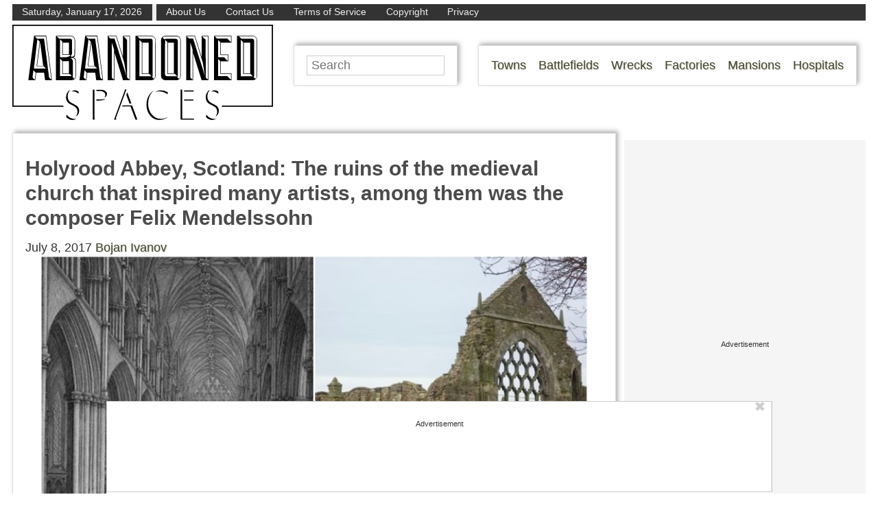

--- FILE ---
content_type: text/html; charset=UTF-8
request_url: https://www.abandonedspaces.com/mansion/holyrood-abbey-scotland-the-ruins-of-the-medieval-church-that-inspired-many-artists-among-them-was-the-composer-felix-mendelssohn.html
body_size: 54072
content:
<!doctype html>
<html lang="en">

<head prefix="og: http://ogp.me/ns# fb: http://ogp.me/ns/fb# article: http://ogp.me/ns/article#">
	<meta http-equiv="Content-Type" content="text/html; charset=UTF-8" />
	<title>Holyrood Abbey, Scotland: The ruins of the medieval church that inspired many artists, among them was the composer Felix Mendelssohn - Abandoned Spaces</title>
	<meta name="viewport" content="width=device-width, initial-scale=1.0" />
	<link rel="preconnect" href="//ap.lijit.com" />
	<link rel="preconnect" href="//ib.adnxs.com" />
	<link rel="preconnect" href="//a.teads.tv" />
	<link rel="preconnect" href="//fastlane.rubiconproject.com" />
	<link rel="preconnect" href="//securepubads.g.doubleclick.net" />
	<link rel="preconnect" href="//www.facebook.com" />
	<link rel="preconnect" href="//static.xx.fbcdn.net" />
	<link rel="preconnect" href="//connect.facebook.net" />
	<link rel="preconnect" href="//quantcast.mgr.consensu.org" />
	<link rel="preload" as="script" href="https://www.google-analytics.com/analytics.js" />
	<link rel="preload" as="script" href="https://connect.facebook.net/en_US/fbevents.js" />
	<meta property="fb:pages" content="1631626090400340" />
	<meta property="fb:admins" content="100011548395109,100011803651522" />
	<style>
		/* common */
		* {
			margin: 0;
			padding: 0;
			box-sizing: border-box;
		}

		body {
			font-size: 18px;
			font-family: sans-serif;
			min-width: 320px;
			color: #333;
		}

		.clear {
			clear: both;
			overflow: hidden;
			margin-bottom: -1px;
			height: 1px;
		}

		img,
		svg {
			max-width: 100%;
			height: auto;
		}

		a {
			text-decoration: none;
			color: #443;
			text-shadow: 1px 1px #ccb;
		}

		a:hover {
			color: #665;
			text-shadow: 2px 2px #ccb;
		}

		#page {
			padding: 6px;
			max-width: 1650px;
			margin: 0 auto;
		}

		.screen-reader-text {
			display: none;
		}

		.service-menu {
			display: none;
		}

		.logo {
			text-align: center;
		}

		.logo a {
			display: inline-block;
			width: 120px;
		}

		.desktop-nav {
			display: none;
		}

		.mobile-nav {
			max-height: 0;
			transition: max-height 600ms ease;
			overflow: hidden;
			width: 100%;
			position: absolute;
			background-color: #fff;
			z-index: 3000;
		}

		.mobile-nav ul {
			list-style-type: none;
			font-size: 30px;
			line-height: 150%;
			padding: 6px;
			box-shadow: 3px -3px 6px rgba(100, 100, 100, 0.5);
			border: 1px solid #ddd;
			display: block;
			width: 96%;
			margin: 6px auto;
		}

		.menu-mob-open-menu .mobile-nav {
			max-height: 590px;
		}

		.mobile-nav li {
			padding: 0 6px;
		}

		.mobile-nav .inverted {
			background-color: #443;
			border-bottom: 1px #fff solid;
		}

		.mobile-nav .inverted a {
			color: #fff;
			text-shadow: 1px 1px #665;
		}

		.mobile-toggle {
			cursor: pointer;
			display: block;
			margin: 0 auto 5px;
			width: 25px;
		}

		.searchbar input {
			display: block;
			font-size: 18px;
			padding: 3px 6px;
			max-width: 300px;
			margin: 6px auto;
			border: 1px solid #ccc;
		}

		.wrapper {
			display: flex;
			align-content: flex-start;
			flex-wrap: wrap;
		}

		.content,
		aside section {
			margin: 0.75em 0;
		}

		.content {
			min-width: 100%;
		}

		.content article {
			margin-bottom: 1.5em;
		}

		aside {
			width: 100%;
		}
		#lefternary {
			display: none;
		}

		article {
			position: relative;
		}

		.inad.marked {
			margin-bottom: 1em;
			text-align: center;
			border-top: 1px dashed #999;
			padding: 0.3em 0;
			border-bottom: 1px dashed #999;
		}

		.inad.marked:before,
		.primary-ad-wrapper.display:before {
			content: "Advertisement";
			font-size: 11px;
			line-height: 11px;
			display: block;
			margin-bottom: 0.3em;
		}

		.primary-ad-wrapper.display.suggest:before {
			content: "Suggested content";
		}

		#ctop {
			min-height: 278px;
		}

		.mobsoc {
			display: flex;
			justify-content: space-evenly;
		}

		.mobsoc div {
			text-align: center;
		}

		.mobsoc svg {
			width: 90%;
		}

		.content article,
		aside section.widget_execphp {
			padding: 6px;
			box-shadow: 3px -3px 6px rgba(100, 100, 100, 0.5);
			border: 1px solid #ddd;
		}

		.aligncenter {
			text-align: center;
		}

		h2 {
			font-size: 26px;
		}

		h3 {
			font-size: 22px;
		}

		footer {
			background-color: #333;
			color: #eee;
			padding: 1em;
			margin-bottom: 50px;
		}

		.primary-ad-wrapper {
			text-align: center;
		}

		.primary-ad-wrapper.display {
			border-top: 1px dashed #999;
			border-bottom: 1px dashed #999;
			margin-bottom: 1em;
		}

		.primary-ad-widget>div,
		.secondary-ad-widget>div {
			margin: 0 auto;
		}

		article #primary-P2-wrapper,
		article #primary-P3-wrapper,
		article #primary-P4-wrapper,
		article #primary-P5-wrapper,
		article #primary-P6-wrapper,
		article #primary-P7-wrapper,
		article #primary-P8-wrapper {
			padding: 0;
		}

		article #primary-P1-wrapper.display,
		article #primary-P2-wrapper.display,
		article #primary-P3-wrapper.display,
		article #primary-P4-wrapper.display,
		article #primary-P5-wrapper.display,
		article #primary-P6-wrapper.display,
		article #primary-P7-wrapper.display,
		article #primary-P8-wrapper.display {
			padding: 0.25rem 0;
		}

		#anchored-P1-wrapper.display:before,
		.primary-ad-wrapper.display:before,
		#secondary-P1-wrapper.display:before,
		#secondary-P5-wrapper.display:before {
			position: static;
			content: "Advertisement";
			font-size: 11px;
			line-height: 11px;
			display: block;
			margin-bottom: 0.3em;
			text-align: center;
			border-left: none;
		}

		.secondary-ad-wrapper.display {
			text-align: center;
		}

		body .ad-widget-wrapper .attribution {
			display: none;
		}

		.footer-links {
			margin-top: 15px;
		}

		.footer-links li {
			display: inline;
			padding-right: 10px;
		}

		.footer-links li a {
			color: white;
			text-shadow: none;
		}

		
		/* single */
		h1 {
			font-size: 30px;
		}

		h1.title {
			margin: 0.5em 0;
			padding-right: 60px;
		}

		h4 {
			font-size: 19px;
		}

		.content article p {
			margin-bottom: 1em;
			line-height: 1.5em;
		}

		.content article figure,
		.content article .wp-caption {
			width: 100% !important;
			text-align: center;
			max-width: 100% !important;
			margin-bottom: 1em;
		}

		.content article .wp-caption-text {
			font-style: italic;
			text-align: center;
			line-height: 1.1em;
		}

		.content article .lead figure {
			display: block;
			width: 100%;
			background-size: cover;
			background-repeat: no-repeat;
			background-position: center center;
		}

		.content article .lead .wp-caption-text {
			background-color: rgba(255, 255, 255, 0.6);
			padding: 0 0.3em 0.1em;
			display: inline-block;
			width: 100%;
			font-size: 1.2em;
		}

		.content article h4 {
			margin-bottom: 1em;
		}

		.content article ol,
		.content article ul {
			margin-left: 1.5em;
			margin-bottom: 1.5em;
		}

		.content article ul.post-categories {
			display: none;
		}

		.content article li {
			margin-bottom: 1em;
		}

		.content article a.fillstuff {
			display: block;
			margin: 0 auto 10px;
			overflow: hidden;
			background-size: cover;
			background-repeat: no-repeat;
			background-position: center center;
		}

		.content article a.fillstuff span {
			background-color: rgba(255, 255, 255, 0.6);
			padding: 0 0.3em 0.1em;
			display: inline-block;
			width: 100%;
			font-size: 1.2em;
		}

		div.fb-like.second {
			position: absolute;
			top: 3px;
			right: 3px;
		}

		#fblabel {
			display: none;
		}

		.nextpost,
		.prevpost {
			margin-bottom: 0.75em;
			text-align: center;
		}

		iframe[src*="youtube.com"],
		iframe.ivideo {
			display: block;
			margin: 0 auto;
			max-width: 100% !important;
		}

			@media screen and (min-width: 768px) {
			.wrapper {
				flex-wrap: nowrap;
			}

			#page {
				padding: 0 12px 0 18px;
			}

			.service-menu {
				display: flex;
				background-color: #333;
				margin-bottom: 6px;
			}

			.service-menu span {
				padding: 0.1em 1em;
				color: #eee;
				font-size: 0.8em;
				display: inline-block;
			}

			.service-menu span:first-of-type {
				border-right: 6px #eee solid;
			}

			/*	.service-menu span:last-of-type {
		margin-left: auto;
		border-left: 6px #eee solid;
		} */
			.service-menu a {
				color: #eee;
				text-shadow: none;
				text-decoration: none;
			}

			.mobile-toggle,
			.mobile-nav {
				display: none;
			}

			.logo {
				float: left;
			}

			.logo a {
				width: 380px;
			}

			.desktop-nav {
				display: block;
				float: left;
				padding: 1em 1em 1em 0;
				box-shadow: 3px -3px 6px rgba(100, 100, 100, 0.5);
				border: 1px solid #ddd;
				margin: 5px 30px;
			}

			.desktop-nav ul {
				list-style-type: none;
			}

			.desktop-nav ul li {
				float: left;
				margin-left: 1em;
			}

			.searchbar {
				float: left;
				width: 239px;
				height: 59px;
				padding: 1em;
				box-shadow: 3px -3px 6px rgba(100, 100, 100, 0.5);
				border: 1px solid #ddd;
				margin: 5px 30px;
			}

			.searchbar input {
				width: 100%;
				margin: -4px auto 0;
			}

			.mobsoc {
				display: none;
			}

			.content {
				min-width: auto;
				width: calc(100% - 172px);
			}

			aside {
				width: 160px;
				margin-left: 12px;
				display: block;
			}

			aside section.widget_execphp svg {
				margin: 0.5em 0;
			}

			.content article {
				padding: 1em;
			}

			aside .socialbar {
				text-align: center;
			}

			body #secondary-P1-wrapper {
				padding: 0;
				min-height: 600px;
			}

			body #secondary-P5-wrapper.display {
				padding: 0;
			}

			footer {
				margin-bottom: 90px;
			}

							h1.title {
				padding-right: 0;
			}

			div.fb-like.second {
				top: unset;
				right: unset;
				display: block;
				float: left;
				margin-left: -30px;
				margin-top: 30px;
				box-shadow: 3px -3px 6px rgba(100, 100, 100, 0.5);
				border: 1px solid #ddd;
				background-color: #fff;
				padding: 6px;
			}

			.nextpost,
			.prevpost {
				width: 45%;
				margin: 0;
			}

			.nextpost {
				float: right;
				text-align: left;
			}

			.prevpost {
				float: left;
				text-align: right;
			}

						}

		@media screen and (min-width: 1110px) {

			/* common */
			.desktop-nav,
			.searchbar {
				margin: 30px 0 30px 30px;
			}

			.content {
				width: calc(100% - 312px);
			}

			aside {
				width: 300px;
			}

					}

		#primary-video-P1-wrapper {
			margin: auto;
			max-width: 530px;
		}

		@media screen and (min-width: 1440px) {
			#primary-video-P1-wrapper {
				max-width: 750px;
			}

			#page {
				padding-left: 172px;
			}

			#lefternary {
				margin-top: 10px;
				margin-left: -172px;
				position: absolute;
				display: block;
				width: 160px;
			}

			#lefternary #lefternary-P1-wrapper {
				margin: 0 auto 10px;
				padding: 0;
				min-height: 618px;
				width: 160px;
			}

			#lefternary-P1-wrapper.display:before {
				position: static;
				content: "Advertisement";
				font-size: 11px;
				line-height: 11px;
				display: block;
				margin-bottom: 0.3em;
				text-align: center;
				z-index: auto;
			}
		}
#menu-footer-backlinks {
	margin-top: 0;
	padding-top: 10px;
}

@media screen and (min-width: 530px) {
	#menu-footer-backlinks {
		float: right;
		padding-top: 0;
		position: relative;
		top: -20px;
	}
}
#menu-footer-backlinks li {
	display: inline-block;
}
#menu-footer-backlinks li a {
	display: inline-block;
}
#menu-footer-backlinks li a:hover, #menu-footer-backlinks li a:focus {
	background-color: rgba(0, 0, 0, 0);
}
#menu-footer-backlinks li a picture.backlink-icon {
	display: inline-block;
}
#menu-footer-backlinks li a picture.backlink-icon img {
	display: inline-block;
	transition: filter 0.1s;
	width: 20px;
	height: 20px;
}
#menu-footer-backlinks li a picture.backlink-icon img:not(.buzznet-icon) {
	display: inline-block;
	filter: invert(50%) saturate(0%) brightness(1000%);
}
#menu-footer-backlinks li a picture.backlink-icon img:not(.buzznet-icon):hover {
	filter: saturate(100%) brightness(100%) !important;
}
#menu-footer-backlinks li a picture.backlink-icon img.buzznet-icon {
	display: inline-block;
	filter: invert(100%);
}
#menu-footer-backlinks li a picture.backlink-icon img.buzznet-icon:hover {
   /* This nightmare (#fbdcf0) was generated by: https://codepen.io/sosuke/pen/Pjoqqp */
	filter: invert(83%) sepia(11%) saturate(305%) hue-rotate(268deg) brightness(98%) contrast(116%) !important;
}
#menu-footer-backlinks li a picture.backlink-icon img.modernhomelife-icon {
	display: inline-block;
}
#menu-footer-backlinks li a picture.backlink-icon img.modernhomelife-icon:hover {
   /* This nightmare (#b9ae99) was generated by: https://codepen.io/sosuke/pen/Pjoqqp */
	filter: brightness(0) saturate(100%) invert(75%) sepia(9%) saturate(506%) hue-rotate(1deg) brightness(92%) contrast(93%) !important;
}

#menu-footer-backlinks li a picture.backlink-icon img.tankroar-icon {
	filter: grayscale(100%) brightness(225%);
}

.photo-extras-wrap {
    display: table-caption;
    caption-side: bottom;
    .photo-extras {
        display: flex;
        flex: 1;
        align-items: center;
        .caption {
            color: #a2a2a2;
            font-style: italic;
            line-height: 1.3rem;
            font-size: 75%;
            text-align: left;
            flex-grow: 1;
            word-break: break-word;
            margin: 0.5em 0;
            display: none;
            &.mobile {
                display: inherit; /* fix for IE since initial is not supported */
                display: initial;
            }
            p {
                flex-grow: 1;
                margin: 0;
            }

            &:empty{
                margin:0;
            }
        }
    }
}

.picture-container {
    position: relative;
    display: table;
    margin: 0 auto 1rem auto;
}

.photo-controls {
    position: relative;
}

@media screen and (min-width: 480px) {
	.photo-extras-wrap {
		.photo-extras {
			.caption {
				display: inherit; /* fix for IE since initial is not supported */
				display: initial;
				&.mobile {
					display: none;
				}
			}
		}
	}
}

</style>
<meta name="theme-color" content="#ffffff">
<script type='text/javascript'>
        _WF = window._WF = {
            'rendered': new Date().valueOf(),
            'q': []
        };
    </script>
<script src="https://securepubads.g.doubleclick.net/tag/js/gpt.js" async></script>
<script type='text/javascript'>
(function(){
var managerConstants = {"DFPI": {"orders": {"357896965": 2, "367930405": 6, "372983365": 3, "2293751652": 2, "2370645977": 3, "2370661649": 3, "2371186291": 3, "2371390974": 3, "2371393380": 3, "2371399425": 3, "2371401741": 3, "2371407078": 3, "2392552498": 2, "2393809177": 7, "2393823980": 4, "2426045985": 2, "2605423098": 2, "2635120687": 2, "2635573846": 4, "2636222372": 5, "2636222375": 5, "2636553319": 5, "2637110790": 5, "2655908054": 3, "2655912131": 3, "2656161481": 3, "2656164463": 3, "2656168984": 3, "2656261439": 3, "2656270316": 3, "2656270745": 3, "2656273088": 3, "2656529170": 3, "2656538569": 3, "2656672254": 3, "2656675095": 3, "2657027913": 3, "2657040225": 3, "2693104694": 2, "2705153984": 2, "2803923506": 2, "2807422547": 3, "2807425883": 3, "2807527579": 3, "2807528806": 3, "2808165756": 3, "2808168363": 3, "2808171021": 3, "2813753462": 2, "2831441443": 2, "2831442226": 2, "2846568689": 3, "2846574938": 3, "2846587658": 3, "2846834551": 3, "2846840806": 3, "2847397371": 3, "2847400200": 3, "2847400311": 3, "2847403674": 3, "2847405072": 3, "2847406701": 3, "2847410790": 3, "2871502017": 1, "2939288369": 2, "3166665058": 2, "3170033887": 3, "3170034850": 3, "3170036803": 3, "3170138126": 3, "3170138639": 3, "3170140040": 3, "3170145104": 3, "3170146268": 3, "3171721101": 3, "3171728049": 3, "3171734157": 3, "3171738462": 3, "3171741324": 3, "3171741726": 3, "3171742305": 3, "3173293888": 3, "3173299099": 3, "3173301340": 3, "3173367775": 3, "3173372152": 3, "3173427323": 3, "3173508188": 3, "3175029513": 3, "3175029543": 3, "3175030716": 3, "3175033410": 3, "3175033608": 3, "3175035573": 3, "3175113252": 3, "3175115754": 3, "3205444079": 2, "3207064200": 2, "3219638625": 2, "3225058315": 2, "3236254934": 2}, "decoders": {"1": "adipolo", "2": "adx", "3": "amazon", "4": "adsense", "5": "n2w", "6": "unfilled", "7": "adx_native"}, "companies": {"36951685": "CPX Interactive", "36953005": "bRealTime Marketplace", "36954445": "PulsePoint", "36988765": "COSM", "37719685": "targeting dummy", "39517645": "AdExchange", "40589965": "Prebid", "43703965": "pulsepoint", "43728325": "defymedia", "43731445": "aol", "43731685": "springserve", "43732405": "komoona", "43732765": "districtmDMX", "43761445": "brealtime", "43853485": "appnexusAst", "43856005": "Amazon/A9", "43894765": "Hive Media", "43981405": "Google AdSense", "44294125": "openx", "44370205": "indexExchange", "45616885": "criteo", "4403459491": "rhythmone", "4410550297": "sharethrough", "4412356938": "highbid", "4437030401": "audienceNetwork", "4443996224": "Sonobi", "4445002038": "sonobi", "4477801362": "rubicon", "4509850534": "gumgum", "4528677974": "pubmatic", "4612750768": "H Code Media", "4626138840": "Synacor", "4627613940": "ix", "4629377457": "eplanning", "4654744982": "OpenX EBDA", "4654748546": "Index Exchange EBDA", "4662375356": "Rubicon Project EBDA", "4663275358": "triplelift", "4684895885": "Golden Hippo", "4691882813": "Browsi", "4703426801": "tripleliftdisplay", "4714310092": "Trion Interactive", "4718737624": "Media.net EBDA", "4723762215": "Fisico Inc.", "4732642727": "Insticator", "4732652775": "FB Do Not Use", "4732654470": "Facebook EBDA", "4740597501": "YieldMo EBDA", "4740983450": "Pubmatic EBDA", "4747168469": "Vicinity Media", "4765333811": "Sonobi EBDA", "4769250860": "conversant", "4770635669": "sovrn", "4793693707": "Sovrn EBDA", "4795262523": "33across", "4795937703": "teads", "4798936002": "Infolinks", "4817997789": "Intowow", "4819033111": "IntowowBillable", "4819041828": "AdExchange", "4846984062": "Verizon Media EBDA", "4848076503": "Verizon Media Video EBDA", "4855319242": "triplelift EBDA", "4871398758": "aniview", "4872518107": "gumgumanc", "4884695994": "kargo", "4884712481": "vidazoo", "4885815514": "yieldmo", "4886550428": "medianet", "4892585197": "Fluct EBDA", "4892733806": "utanc", "4893411028": "undertone", "4897386174": "Sharethrough EBDA", "4981739025": "AdExchange", "5012160613": "Amazon/A9", "5026517181": "Sonobi EBDA", "5035526617": "Adipolo", "5050570234": "Sovrn EBDA", "5050665244": "OpenX EBDA", "5051943117": "AdExchange", "5084401115": "Triplelift EBDA", "5087653109": "Index Exchange EBDA", "5087659127": "YieldMo EBDA", "5088073417": "Media.net EBDA", "5098607271": "OpenX EBDA", "5098608210": "Pubmatic EBDA", "5098969597": "Sonobi EBDA", "5100958683": "Sovrn EBDA", "5114351943": "EMX EBDA", "5114724440": "Rubicon EBDA", "5114731871": "UnrulyX EBDA", "5114741460": "Smaato EBDA", "5118822443": "EMX EBDA", "5139685134": "OneTag EBDA", "5139686328": "Smart EBDA", "5167433038": "OneTag EBDA", "5199469582": "triplelift EBDA", "5279874383": "Prebid", "5279920687": "Index Exchange EBDA", "5279920945": "Media.net EBDA", "5280163917": "Rubicon Project EBDA", "5280389707": "AdExchange", "5286053018": "Fluct EBDA", "5286055811": "Sovrn EBDA", "5286055829": "triplelift EBDA", "5286071686": "OneTag EBDA", "5286071932": "YieldMo EBDA", "5286072427": "OpenX EBDA", "5286072613": "Sharethrough EBDA", "5286072670": "Sonobi EBDA", "5323642503": "Pubmatic EBDA", "5328694772": "OneTag EBDA", "5328695411": "Rubicon Project EBDA", "5339893906": "Media.net EBDA"}}, "RSOC": {"showall": {"utm_source": ["tg", "bk", "ty", "twqa"]}}, "work": {"prebid": [{"name": "sonobi-single", "active": true, "tokens": {}, "bidderCode": "sonobi", "startDelay": 1000, "urlTemplate": "https://apex.go.sonobi.com/trinity.json?key_maker={{keymaker}}&ref={{href}}&s={{random}}&vp={{device}}&lib_name=prebid&lib_v={{version}}&us=0&ius=1{{CCPA}}{{GDPR}}"}, {"name": "sonobi-multi", "count": -1, "active": true, "period": 20000, "tokens": {}, "bidderCode": "sonobi", "startDelay": 1000, "urlTemplate": "https://apex.go.sonobi.com/trinity.json?key_maker={{keymaker}}&ref={{href}}&s={{random}}&vp={{device}}&lib_name=prebid&lib_v={{version}}&us=0&ius=1{{CCPA}}{{GDPR}}"}]}, "ATFMAP": {"err": {}, "mobile": {"primary-over-image": true, "primary-over-title": true, "primary-under-title": true}, "tablet": {"secondary-P1": true, "primary-over-title": true, "primary-under-title": true}, "desktop": {"secondary-P1": true, "quaternary-P1": true, "primary-over-title": true, "primary-under-title": true}, "unknown": {}, "undefined": {}, "othermobile": {}}, "IIQ_RS": 2.5, "NETMAP": {"48": 1, "52": 1, "53": 2, "55": 2, "56": 2, "57": 2, "58": 1, "59": 1, "60": 1, "61": 1, "62": 1, "63": 1, "64": 1, "65": 1, "66": 1, "67": 1, "68": 1}, "C2SINFO": {"VOIP": {"keywords": ["Voice Over IP Telephone Systems", "VOIP Phone Business", "VOIP Phone Service {{city}}", "VOIP Service Providers"], "linkDomain": "fetch-voip.fyi"}, "Cruises": {"keywords": ["Cheap Last Minute Cruises", "Alaska Cruise", "River Cruises", "Mediterranean Cruise"], "linkDomain": "cruise-aid.fyi"}, "Medical Alert": {"keywords": ["Medical Alert Services", "Medical Alert System Reviews", "Medical Alert Systems for Seniors", "In Home Medical Alert Systems"], "linkDomain": "a-great-medical-alert.fyi"}, "online banking": {"keywords": ["Banks With Free Checking and Savings Accounts", "Open Up a Bank Account Online", "Open a Bank Account Online With No Money", "Open Bank Account Online Free"], "linkDomain": "bankaccount-web.fyi"}, "Assisted Living": {"keywords": ["Assisted Living in {{city}}", "Assisted Living for Seniors", "Senior Independent Living Apartments", "Active Senior Living Community"], "linkDomain": "seniorliving-guide.fyi"}, "Dental Implants": {"keywords": ["{{city}} Dental Implants", "Cost of Dental Implants near {{city}}", "Full Mouth Dental Implants", "{{city}} Dental Implant Dentists"], "linkDomain": "dentalimplants-mall.zone"}, "Debt Consolidation": {"keywords": ["Poor Credit Debt Consolidation", "Debt Consolidation Loan for Bad Credit", "Private Loan Consolidation", "Credit Card Debt Relief Consolidation"], "linkDomain": "debt-consolidation-aid.fyi"}, "Home Security Systems": {"keywords": ["Automated Home Security Systems", "Smart House Alarm System", "Complete Home Automation and Security System", "Wireless Home Security Systems"], "linkDomain": "great-home-security.fyi"}}, "GLOBALS": {}, "SPLSITES": ["66", "56", "57", "69"], "whitelist": {"oembed": ["https://connect.facebook.net", "https://platform.twitter.com", "https://embed.redditmedia.com", "https://www.tiktok.com"]}, "DEFAULTUTM": {"utm_medium": ["${supply_name}-ya", "supplyname-ya", "${pubid}-ya", "pubid-ya", "$section_id$-ob", "section_id-ob", "sectionid-ob"], "utm_source": [], "utm_content": [], "utm_campaign": []}, "FORCEABTEST": {"anc_ab": [{"treatment": "dc_attachment", "conditions": {"blog_name": {"decoist": true}, "is_attachment": {"true": true}}}, {"treatment": "top", "conditions": {"deviceType": {"mobile": true, "tablet": true}, "is_affiliate": {"true": true}}, "exceptions": {"utm_source": {"aa": true, "ab": true, "ad": true, "ag": true}}}], "cwv_ab": [{"treatment": "inviewport:100", "conditions": {"blog_name": {"factable": true, "brakeforit": true, "dailyfunny": true, "giveitlove": true, "japacrunch": true, "gamedaynews": true, "pastfactory": true, "desafiomundial": true}, "deviceType": {"mobile": true}}, "exceptions": {"countryCode": {"IN": true, "MY": true, "PH": true}}}, {"treatment": "inviewport:100", "conditions": {"deviceType": {"mobile": true}, "countryCode": {"IN": true, "MY": true, "PH": true}}}], "pmp_ab": [{"treatment": "native", "conditions": {"network_id": {"0": true}}}], "poi_ab": [{"treatment": "minute_poi", "conditions": {"deviceType": {"desktop": true}, "network_id": {"0": true}, "countryCode": {"CA": true, "GB": true, "US": true}, "is_affiliate": {"false": true}, "is_single_page_layout": {"true": true}}}, {"treatment": "minute_poi", "conditions": {"deviceType": {"desktop": true}, "is_affiliate": {"true": true}, "is_single_page_layout": {"true": true}}}], "pot_ab": [{"treatment": "enabled", "conditions": {"blog_name": {"slowrobot": true, "iwastesomuchtime": true}, "deviceType": {"mobile": true}}}], "uid_ab": [{"treatment": "ppid", "exceptions": {"browserinfo_name": {"crios": true, "edge-c": true, "safari": true, "firefox": true, "applewebkit": true, "facebookios": true, "instagramios": true, "pinterestios": true}}}], "uti_ab": [{"treatment": "undertone", "conditions": {"is_quiz": {"false": true}, "blog_name": {"postfun": true, "factable": true, "moneypop": true, "brakeforit": true, "healthygem": true, "gamedaynews": true, "pastfactory": true, "trendchaser": true}, "deviceType": {"mobile": true}, "countryCode": {"US": true, "us": true}, "is_single_page_layout": {"false": true}}}], "retag_ab": [{"treatment": "enabled", "conditions": {"blog_name": {"hooch": true, "buzznet": true, "postfun": true, "factable": true, "idolator": true, "moneypop": true, "bavardist": true, "dadpatrol": true, "quizscape": true, "brakeforit": true, "dailyfunny": true, "giveitlove": true, "healthygem": true, "japacrunch": true, "purevolume": true, "tacorelish": true, "gamedaynews": true, "pastfactory": true, "tallytravel": true, "trendchaser": true, "cuteemergency": true, "vidabrilhante": true, "desafiomundial": true, "exploredluxury": true, "exploredplanet": true, "exploredsports": true, "bleacherbreaker": true, "exploredhistory": true, "lifestylelatino": true, "exploredhollywood": true, "thisiswhyimsingle": true}}}], "dc_spl_ab": [{"treatment": "spl", "conditions": {"blog_name": {"decoist": true}}}], "pushly_ab": [{"treatment": "pushly page:1", "conditions": {"deviceType": {"mobile": true}}, "exceptions": {"blog_name": {"decoist": true, "manmadediy": true, "outdoorevival": true, "iwastesomuchtime": true}, "browserinfo_name": {"crios": true, "safari": true, "applewebkit": true, "facebookios": true, "instagramios": true, "pinterestios": true}}}, {"treatment": "pushly page:1", "conditions": {"deviceType": {"desktop": true}}, "exceptions": {"blog_name": {"decoist": true, "manmadediy": true, "foodiefixdaily": true, "outdoorrevival": true, "iwastesomuchtime": true}}}, {"treatment": "page:1000", "conditions": {"blog_name": {"decoist": true, "manmadediy": true, "foodiefixdaily": true, "outdoorrevival": true, "iwastesomuchtime": true}, "is_organic": {"true": true}}}], "slider_ab": [{"treatment": "desktop_pag_vidazoo_outstream", "conditions": {"is_quiz": {"false": true}, "deviceType": {"desktop": true}, "network_id": {"0": true}, "is_single_page_layout": {"false": true}}}, {"treatment": "mobile_pag_vidazoo_outstream", "conditions": {"is_quiz": {"false": true}, "deviceType": {"mobile": true, "tablet": true}, "network_id": {"0": true}, "is_single_page_layout": {"false": true}}}], "spotim_ab": [{"treatment": "spotim_poi", "conditions": {"utm_source": {"spotqahard": true}}}, {"treatment": "spotim_gampoi400_hybrid", "conditions": {"utm_source": {"spotqahybrid": true}}}], "dianomi_ab": [{"treatment": "enabled", "conditions": {"blog_name": {"moneypop": true}, "deviceType": {"mobile": true}, "is_single_page_layout": {"false": true}}, "exceptions": {"utm_source": {"ob": true, "oq": true, "tb": true}}}], "message_ab": [{"treatment": "bulk:500", "conditions": {"network_id": {"0": true, "1": true, "2": true}}}], "refresh_ab": [{"treatment": "allmobile infinite inview", "conditions": {"is_quiz": {"false": true}, "deviceType": {"mobile": true, "tablet": true}, "is_organic": {"false": true}, "is_single_page_layout": {"false": true}}, "exceptions": {"blog_name": {"healthygem": true}}}, {"treatment": "perslot", "conditions": {"is_quiz": {"true": true}}, "exceptions": {"network_id": {"2": true}, "utm_source": {"qc": true}}}, {"treatment": "infinite inview", "conditions": {"is_quiz": {"false": true}, "deviceType": {"desktop": true}, "is_organic": {"false": true}, "is_single_page_layout": {"false": true}}, "exceptions": {"blog_name": {"giveitlove": true}}}], "rsoc_lp_ab": [{"treatment": "forcerac", "conditions": {"is_rsoc": {"true": true}}}], "session_ab": [{"treatment": "nomidnight"}, {"treatment": "expmin:120 article", "exceptions": {"network_id": {"1": true}}}], "timeout_ab": [{"treatment": "2000", "conditions": {"blog_name": {"vidabrilhante": true}, "countryCode": {"BR": true}, "browserinfo_name": {"chrome": true}}}], "identity_ab": [{"treatment": "spotim", "conditions": {"blog_name": {"slowrobot": true, "iwastesomuchtime": true}}, "exceptions": {"is_swarm_post": {"true": true}}}, {"treatment": "onetap", "conditions": {"blog_name": {"iwastesomuchtime": true}, "is_swarm_post": {"true": true}}}], "intentiq_ab": [{"treatment": "enabled", "conditions": {"countryCode": {"AU": true, "BR": true, "CA": true, "JP": true, "KP": true, "MX": true, "MY": true, "NZ": true, "PH": true, "SG": true, "TH": true, "US": true}}}], "lowprice_ab": [{"treatment": "enabled", "exceptions": {"countryCode": {"US": true, "us": true}}}], "splayout_ab": [{"treatment": "nopoh", "conditions": {"is_search_site": {"true": true}}}, {"treatment": "nopoh nosp1", "conditions": {"blog_name": {"foodiefixdaily": true}}}, {"treatment": "cwv font inview infinite poh nopui nopop noanc", "conditions": {"is_quiz": {"false": true}, "network_id": {"1": true}, "is_single_page_layout": {"true": true}}, "exceptions": {"blog_name": {"decoist": true, "manmadediy": true, "foodiefixdaily": true, "outdoorrevival": true, "iwastesomuchtime": true}}}, {"treatment": "anc30 cwv font nopui poi inview", "conditions": {"network_id": {"0": true}, "utm_source": {"fc": true, "pc": true, "tp": true, "tz": true}, "is_affiliate": {"false": true}}, "exceptions": {"blog_name": {"decoist": true, "manmadediy": true, "foodiefixdaily": true, "outdoorrevival": true, "iwastesomuchtime": true}}}, {"treatment": "cwv font inview infinite", "conditions": {"is_affiliate": {"true": true}, "is_single_page_layout": {"true": true}}, "exceptions": {"blog_name": {"decoist": true, "manmadediy": true, "foodiefixdaily": true, "outdoorrevival": true, "iwastesomuchtime": true}, "utm_source": {"aa": true, "ab": true, "ad": true, "ag": true}}}, {"treatment": "poh:2:1 sp5:2 nolp1 nolp2 nolp3 nosp3 nosp1", "conditions": {"deviceType": {"desktop": true}, "is_affiliate": {"true": true}, "is_single_page_layout": {"true": true}}, "exceptions": {"blog_name": {"decoist": true, "manmadediy": true, "foodiefixdaily": true, "outdoorrevival": true, "iwastesomuchtime": true}, "utm_source": {"aa": true, "ab": true, "ad": true, "ag": true}}}, {"treatment": "poh:2:1 nopui", "conditions": {"deviceType": {"mobile": true, "tablet": true}, "is_affiliate": {"true": true}, "is_single_page_layout": {"true": true}}, "exceptions": {"blog_name": {"decoist": true, "manmadediy": true, "foodiefixdaily": true, "outdoorrevival": true, "iwastesomuchtime": true}, "utm_source": {"aa": true, "ab": true, "ad": true, "ag": true}}}, {"treatment": "smartfeed", "conditions": {"network_id": {"0": true}, "utm_source": {"ba": true}}, "exceptions": {"blog_name": {"decoist": true, "manmadediy": true, "foodiefixdaily": true, "outdoorrevival": true, "iwastesomuchtime": true}}}, {"treatment": "infinite anc30 cwv inview", "conditions": {"is_quiz": {"false": true}, "utm_source": {"aa": true, "ab": true, "ad": true, "ag": true}, "is_affiliate": {"true": true}, "is_single_page_layout": {"true": true}}, "exceptions": {"blog_name": {"decoist": true, "manmadediy": true, "foodiefixdaily": true, "outdoorrevival": true, "iwastesomuchtime": true}}}, {"treatment": "infinite pop anc30 cwv inview", "conditions": {"is_quiz": {"false": true}, "network_id": {"0": true}, "is_affiliate": {"false": true}, "is_single_page_layout": {"true": true}}, "exceptions": {"blog_name": {"decoist": true, "manmadediy": true, "foodiefixdaily": true, "outdoorrevival": true, "iwastesomuchtime": true}, "utm_source": {"fc": true, "pc": true, "tp": true, "tz": true}}}, {"treatment": "infinite anc30 cwv inview nopui noupdateurl", "conditions": {"blog_name": {"higherperspectives": true}}, "exceptions": {"blog_name": {"decoist": true, "manmadediy": true, "foodiefixdaily": true, "outdoorrevival": true, "iwastesomuchtime": true}, "utm_source": {"fc": true, "pc": true, "tp": true, "tz": true}}}, {"treatment": "lp1:3 lp2:3 lp3:3 sp1:3 sp3:3 sp5:3", "conditions": {"deviceType": {"desktop": true}, "utm_source": {"aa": true, "ab": true, "ad": true, "ag": true}, "is_affiliate": {"true": true}, "is_single_page_layout": {"true": true}}, "exceptions": {"blog_name": {"decoist": true, "manmadediy": true, "foodiefixdaily": true, "outdoorrevival": true, "iwastesomuchtime": true}}}, {"treatment": "lp1:3 lp2:3 lp3:3 sp1:3 sp3:3 sp5:3", "conditions": {"deviceType": {"desktop": true}, "is_organic": {"false": true}, "network_id": {"0": true}, "is_affiliate": {"false": true}, "is_single_page_layout": {"true": true}}, "exceptions": {"blog_name": {"decoist": true, "manmadediy": true, "foodiefixdaily": true, "outdoorrevival": true, "iwastesomuchtime": true}, "utm_source": {"bt": true, "fc": true, "fo": true, "ot": true}}}, {"treatment": "doublemedrec", "conditions": {"blog_name": {"factable": true, "moneypop": true, "dadpatrol": true, "brakeforit": true, "giveitlove": true, "tacorelish": true, "gamedaynews": true, "desafiomundial": true, "exploredplanet": true, "lifestylelatino": true}, "deviceType": {"desktop": true}, "utm_source": {"aa": true, "ab": true, "ad": true, "ag": true}, "is_affiliate": {"true": true}, "is_single_page_layout": {"true": true}}, "exceptions": {"blog_name": {"decoist": true, "manmadediy": true, "foodiefixdaily": true, "outdoorrevival": true, "iwastesomuchtime": true}}}, {"treatment": "doublemedrec", "conditions": {"is_quiz": {"false": true}, "blog_name": {"factable": true, "moneypop": true, "dadpatrol": true, "brakeforit": true, "giveitlove": true, "tacorelish": true, "gamedaynews": true, "desafiomundial": true, "exploredplanet": true, "lifestylelatino": true}, "deviceType": {"desktop": true}, "is_affiliate": {"false": true}, "is_single_page_layout": {"true": true}}, "exceptions": {"blog_name": {"decoist": true, "manmadediy": true, "foodiefixdaily": true, "outdoorrevival": true, "iwastesomuchtime": true}}}, {"treatment": "puh", "conditions": {"is_quiz": {"false": true}, "deviceType": {"mobile": true}, "network_id": {"0": true}, "utm_source": {"cp": true}, "is_affiliate": {"false": true}, "is_single_page_layout": {"true": true}}, "exceptions": {"blog_name": {"decoist": true, "moneypop": true, "bavardist": true, "dailyfunny": true, "giveitlove": true, "japacrunch": true, "manmadediy": true, "gamedaynews": true, "vidabrilhante": true, "desafiomundial": true, "foodiefixdaily": true, "outdoorrevival": true, "exploredhistory": true, "lifestylelatino": true, "iwastesomuchtime": true}, "utm_source": {"fc": true, "pc": true, "tp": true, "tz": true}}}, {"treatment": "anc30 cwv font pui poi inview", "conditions": {"is_quiz": {"false": true}, "network_id": {"2": true}, "is_affiliate": {"false": true}}, "exceptions": {"blog_name": {"decoist": true, "manmadediy": true, "foodiefixdaily": true, "outdoorrevival": true, "iwastesomuchtime": true}}}, {"treatment": "poh:2:2", "conditions": {"is_quiz": {"false": true}, "is_organic": {"true": true}, "network_id": {"2": true}, "is_affiliate": {"false": true}}, "exceptions": {"blog_name": {"decoist": true, "manmadediy": true, "foodiefixdaily": true, "outdoorrevival": true, "iwastesomuchtime": true}}}, {"treatment": "noTeasers noupdateurl", "conditions": {"is_single_page_layout": {"true": true}}, "exceptions": {"blog_name": {"decoist": true, "manmadediy": true, "foodiefixdaily": true, "outdoorrevival": true, "iwastesomuchtime": true}}}, {"treatment": "nopon nosp1 nosp3", "conditions": {"is_quiz": {"false": true}, "deviceType": {"mobile": true}, "is_single_page_layout": {"true": true}}, "exceptions": {"blog_name": {"decoist": true, "manmadediy": true, "foodiefixdaily": true, "outdoorrevival": true, "iwastesomuchtime": true}}}, {"treatment": "nopon", "conditions": {"is_quiz": {"false": true}, "deviceType": {"tablet": true, "desktop": true}, "is_single_page_layout": {"true": true}}, "exceptions": {"blog_name": {"decoist": true, "manmadediy": true, "foodiefixdaily": true, "outdoorrevival": true, "iwastesomuchtime": true}}}, {"treatment": "nolp1 nolp2 nolp3 nosp3 nosp5", "conditions": {"is_quiz": {"false": true}, "deviceType": {"desktop": true}, "network_id": {"2": true}, "is_affiliate": {"false": true}}, "exceptions": {"blog_name": {"decoist": true, "manmadediy": true, "foodiefixdaily": true, "outdoorrevival": true, "iwastesomuchtime": true}, "utm_source": {"fc": true}}}, {"treatment": "nolp1 nolp2 nolp3 nosp3 nosp5", "conditions": {"is_quiz": {"false": true}, "deviceType": {"desktop": true}, "utm_source": {"fc": true}, "is_affiliate": {"false": true}}, "exceptions": {"blog_name": {"decoist": true, "manmadediy": true, "foodiefixdaily": true, "outdoorrevival": true, "iwastesomuchtime": true}}}, {"treatment": "sp1:1 nolp1 nolp2 nolp3 nosp3 nosp5", "conditions": {"is_quiz": {"false": true}, "deviceType": {"desktop": true}, "is_organic": {"true": true}, "is_affiliate": {"false": true}}, "exceptions": {"blog_name": {"decoist": true, "manmadediy": true, "foodiefixdaily": true, "outdoorrevival": true, "iwastesomuchtime": true}}}, {"treatment": "sp1:1 nolp1 nolp2 nolp3 nosp3 nosp5", "conditions": {"is_quiz": {"false": true}, "deviceType": {"desktop": true}, "utm_source": {"bt": true, "fo": true, "ot": true}, "is_affiliate": {"false": true}}, "exceptions": {"blog_name": {"decoist": true, "manmadediy": true, "foodiefixdaily": true, "outdoorrevival": true, "iwastesomuchtime": true}}}, {"treatment": "anc:3", "conditions": {"is_quiz": {"false": true}, "deviceType": {"desktop": true}, "utm_source": {"aa": true, "ab": true, "ad": true, "ag": true}, "is_affiliate": {"true": true}, "is_single_page_layout": {"true": true}}, "exceptions": {"blog_name": {"decoist": true, "manmadediy": true, "foodiefixdaily": true, "outdoorrevival": true, "iwastesomuchtime": true}}}, {"treatment": "anc:3", "conditions": {"is_quiz": {"false": true}, "deviceType": {"desktop": true}, "network_id": {"0": true}, "is_affiliate": {"false": true}, "is_single_page_layout": {"true": true}}, "exceptions": {"blog_name": {"decoist": true, "manmadediy": true, "foodiefixdaily": true, "outdoorrevival": true, "iwastesomuchtime": true}}}, {"treatment": "anc infinite cwv inview noTeasers noupdateurl nopon nopop nopui nopot", "conditions": {"is_quiz": {"false": true}, "blog_name": {"decoist": true, "manmadediy": true, "foodiefixdaily": true, "outdoorrevival": true}, "is_single_page_layout": {"true": true}}}, {"treatment": "noInfiniteScroll anc:2 infinite cwv inview noTeasers noupdateurl nopon nopop nopui nopot", "conditions": {"is_quiz": {"false": true}, "blog_name": {"iwastesomuchtime": true}, "is_single_page_layout": {"true": true}}}], "banhammer_ab": [{"treatment": "all:badConsecutive"}], "clear_ads_ab": [{"treatment": "enabled", "conditions": {"deviceType": {"mobile": true, "tablet": true}}}, {"treatment": "enabled", "conditions": {"blog_name": {"manmadediy": true}}}, {"treatment": "narrowanc nextmargin", "conditions": {"deviceType": {"desktop": true}}}, {"treatment": "attrsize", "conditions": {"blog_name": {"brakeforit": true, "desafiomundial": true, "thisiswhyimsingle": true}, "deviceType": {"desktop": true}}}], "landscape_ab": [{"treatment": "enabled", "conditions": {"network_id": {"0": true, "1": true, "2": true}}}], "mmdiy_spl_ab": [{"treatment": "infinite", "conditions": {"blog_name": {"manmadediy": true}}}], "retention_ab": [{"treatment": "enabled", "conditions": {"blog_name": {"manmadediy": true, "outdoorrevival": true}, "countryCode": {"US": true}}, "exceptions": {"utm_source": {"maropost": true}}}], "dc_article_ab": [{"treatment": "treatment2", "conditions": {"blog_name": {"decoist": true}}}], "ftmobdelay_ab": [{"treatment": "enabled", "conditions": {"is_quiz": {"false": true}, "deviceType": {"mobile": true}, "utm_source": {"at": true, "bt": true, "cp": true, "fc": true, "fo": true, "ft": true, "os": true, "ot": true, "yi": true, "zw": true}, "is_single_page_layout": {"true": true}}}, {"treatment": "enabled", "conditions": {"is_quiz": {"false": true}, "utm_source": {"fd": true, "pc": true, "tp": true, "tw": true, "tz": true, "fbqa": true}, "is_single_page_layout": {"true": true}}, "exceptions": {"network_id": {"2": true}}}, {"treatment": "enabled", "conditions": {"is_quiz": {"false": true}, "network_id": {"2": true}}, "exceptions": {"deviceType": {"desktop": true}, "utm_source": {"fc": true}}}], "iwinfinite_ab": [{"treatment": "splUnits:3:3 0369", "conditions": {"blog_name": {"iwastesomuchtime": true}}}], "ob_desktop_ab": [{"treatment": "ob_widget_tp1", "conditions": {"is_quiz": {"false": true}, "blog_name": {"brakeforit": true, "healthygem": true}, "deviceType": {"desktop": true}, "utm_source": {"ob": true, "oq": true}, "is_single_page_layout": {"false": true}}}], "ob_explore_ab": [{"treatment": "explore_ob", "conditions": {"blog_name": {"postfun": true, "giveitlove": true, "healthygem": true}, "utm_source": {"ob": true, "oq": true}}}], "penaltybox_ab": [{"treatment": "noadx", "conditions": {"network_id": {"0": true, "1": true, "2": true}}}], "prebid_fpd_ab": [{"treatment": "enabled", "conditions": {"blog_name": {"postfun": true, "brakeforit": true, "dailyfunny": true, "healthygem": true, "desafiomundial": true, "thisiswhyimsingle": true, "higherperspectives": true}}}], "quizlayout_ab": [{"treatment": "newLayout", "conditions": {"is_quiz": {"true": true}}}, {"treatment": "p10_new_taboola", "conditions": {"is_quiz": {"true": true}, "deviceType": {"mobile": true}, "is_organic": {"false": true}, "network_id": {"0": true}}, "exceptions": {"blog_name": {"moneypop": true}}}, {"treatment": "noansref", "conditions": {"is_quiz": {"true": true}, "network_id": {"0": true}}}, {"treatment": "nopui0", "conditions": {"is_quiz": {"true": true}, "deviceType": {"desktop": true}, "utm_source": {"ae": true}}}, {"treatment": "tq_nosp2 tq_nosp1", "conditions": {"is_quiz": {"true": true}, "deviceType": {"mobile": true, "desktop": true}, "utm_source": {"tq": true}}}, {"treatment": "nosp123", "conditions": {"is_quiz": {"true": true}, "deviceType": {"mobile": true}, "is_organic": {"true": true}}}, {"treatment": "nosp_123", "conditions": {"is_quiz": {"true": true}, "blog_name": {"trendchaser": true}, "deviceType": {"mobile": true}}}, {"treatment": "nosp_123", "conditions": {"is_quiz": {"true": true}, "deviceType": {"mobile": true}, "is_organic": {"true": true}}}, {"treatment": "nopot nolp1 nosp2 noanc1 nopoi novideo nopon4 noqp2 notp1 noqp1 nonativo_pon pon_organic", "conditions": {"is_quiz": {"true": true}, "is_organic": {"true": true}}}, {"treatment": "sp2_organic", "conditions": {"is_quiz": {"true": true}, "deviceType": {"desktop": true}, "is_organic": {"true": true}}}, {"treatment": "nopoi all_nopot", "conditions": {"is_quiz": {"true": true}, "blog_name": {"trendchaser": true, "outdoorrevival": true}, "deviceType": {"desktop": true}}}, {"treatment": "vidazoo_outstream", "conditions": {"is_quiz": {"true": true}, "deviceType": {"mobile": true}, "network_id": {"0": true}}}, {"treatment": "nopot_p6", "conditions": {"is_quiz": {"true": true}, "deviceType": {"desktop": true}, "network_id": {"0": true}}}, {"treatment": "nativo_pon_desktop", "conditions": {"is_quiz": {"true": true}, "deviceType": {"desktop": true}}, "exceptions": {"blog_name": {"idolator": true, "bavardist": true, "japacrunch": true, "vidabrilhante": true}}}, {"treatment": "vidz_pon4 ajax:10", "conditions": {"is_quiz": {"true": true}, "deviceType": {"desktop": true}, "is_organic": {"false": true}, "network_id": {"0": true}}, "exceptions": {"blog_name": {"moneypop": true, "quizscape": true, "bleacherbreaker": true}}}, {"treatment": "vidazoo_desktop_outstream", "conditions": {"is_quiz": {"true": true}, "blog_name": {"moneypop": true, "quizscape": true, "bleacherbreaker": true}, "deviceType": {"desktop": true}, "network_id": {"0": true}}}, {"treatment": "splImg inview nosp1:nolp1:nopot:nopoi", "conditions": {"is_quiz": {"true": true}, "utm_source": {"qc": true}}}], "srinfinite_ab": [{"treatment": "splUnits:3:3 0369", "conditions": {"blog_name": {"slowrobot": true}}}], "tb_desktop_ab": [{"treatment": "pon4", "conditions": {"is_quiz": {"false": true}, "blog_name": {"brakeforit": true, "giveitlove": true, "healthygem": true, "gamedaynews": true, "vidabrilhante": true, "exploredplanet": true, "bleacherbreaker": true}, "deviceType": {"desktop": true}, "utm_source": {"tb": true}, "is_single_page_layout": {"false": true}}}], "tb_explore_ab": [{"treatment": "enabled", "conditions": {"is_rsoc": {"true": true}, "blog_name": {"financemat": true, "curatecentral": true, "motornavigate": true, "wealthexplode": true, "findtopsavings": true, "economicalfinds": true, "financefreedoms": true, "healthnewswatch": true, "ultimatedealsearch": true, "discovertravelplans": true}}}, {"treatment": "explore_tb", "conditions": {"blog_name": {"brakeforit": true, "gamedaynews": true, "exploredplanet": true}, "is_organic": {"false": true}}}], "desktop_spl_ab": [{"treatment": "sticky", "conditions": {"deviceType": {"desktop": true}, "is_organic": {"false": true}, "network_id": {"0": true}, "utm_source": {"ba": true, "cp": true, "up": true}, "is_single_page_layout": {"true": true}}}, {"treatment": "sticky", "conditions": {"deviceType": {"desktop": true}, "utm_source": {"aa": true, "ab": true, "ad": true, "ag": true}, "is_affiliate": {"true": true}, "is_single_page_layout": {"true": true}}}, {"treatment": "sticky", "conditions": {"blog_name": {"brakeforit": true, "exploredluxury": true, "exploredplanet": true}, "deviceType": {"desktop": true}, "is_organic": {"false": true}, "utm_source": {"fz": true}, "is_single_page_layout": {"true": true}}}, {"treatment": "sticky", "conditions": {"deviceType": {"desktop": true}, "is_organic": {"false": true}, "network_id": {"0": true}, "utm_source": {"fz": true}, "is_single_page_layout": {"true": true}}, "exceptions": {"blog_name": {"brakeforit": true, "exploredluxury": true, "exploredplanet": true}}}, {"treatment": "sticky", "conditions": {"deviceType": {"desktop": true}, "is_organic": {"false": true}, "network_id": {"0": true}, "utm_source": {"an": true, "ob": true, "rc": true, "tb": true}, "is_single_page_layout": {"true": true}}}, {"treatment": "sticky", "conditions": {"deviceType": {"desktop": true}, "is_organic": {"false": true}, "utm_source": {"fc": true}, "is_single_page_layout": {"true": true}}}, {"treatment": "sticky", "conditions": {"deviceType": {"desktop": true}, "is_organic": {"false": true}, "network_id": {"2": true}, "is_single_page_layout": {"true": true}}, "exceptions": {"utm_source": {"fc": true}}}], "dc_d_gallery_ab": [{"treatment": "treatmentC", "conditions": {"blog_name": {"decoist": true}, "deviceType": {"desktop": true}}}], "dc_m_gallery_ab": [{"treatment": "treatmentB", "conditions": {"blog_name": {"decoist": true}, "deviceType": {"mobile": true}}}], "mmdiy_layout_ab": [{"treatment": "lp", "conditions": {"blog_name": {"manmadediy": true}}}], "mobilelayout_ab": [{"treatment": "nopot", "conditions": {"deviceType": {"mobile": true}}, "exceptions": {"network_id": {"1": true}}}, {"treatment": "noshrinkhead", "conditions": {"blog_name": {"moneypop": true, "dailyfunny": true, "giveitlove": true, "gamedaynews": true}, "deviceType": {"mobile": true}}}, {"treatment": "noimage", "conditions": {"blog_name": {"brakeforit": true, "giveitlove": true, "japacrunch": true}, "deviceType": {"mobile": true}}}, {"treatment": "noheader", "conditions": {"deviceType": {"mobile": true}}, "exceptions": {"network_id": {"1": true}}}, {"treatment": "noput", "conditions": {"is_quiz": {"false": true}, "blog_name": {"moneypop": true, "trendchaser": true}, "deviceType": {"mobile": true}, "is_fb_layout": {"false": true}, "is_single_page_layout": {"false": true}}}, {"treatment": "nosp1", "conditions": {"is_quiz": {"false": true}, "blog_name": {"trendchaser": true}, "deviceType": {"mobile": true}, "is_fb_layout": {"false": true}, "is_single_page_layout": {"false": true}}}, {"treatment": "nosp2", "conditions": {"is_quiz": {"false": true}, "blog_name": {"trendchaser": true}, "deviceType": {"mobile": true}, "is_fb_layout": {"false": true}, "is_single_page_layout": {"false": true}}}, {"treatment": "nosp2", "conditions": {"blog_name": {"higherperspectives": true}, "deviceType": {"mobile": true}, "is_fb_layout": {"false": true}}}, {"treatment": "nosp3", "conditions": {"is_quiz": {"false": true}, "blog_name": {"trendchaser": true}, "deviceType": {"mobile": true}, "is_fb_layout": {"false": true}, "is_single_page_layout": {"false": true}}}, {"treatment": "nopon4", "conditions": {"is_quiz": {"false": true}, "blog_name": {"healthygem": true, "pastfactory": true}, "deviceType": {"mobile": true}, "is_fb_layout": {"false": true}, "is_single_page_layout": {"false": true}}}, {"treatment": "widget2x1_pun", "conditions": {"is_quiz": {"false": true}, "blog_name": {"healthygem": true, "pastfactory": true}, "deviceType": {"mobile": true}, "is_fb_layout": {"false": true}, "is_single_page_layout": {"false": true}}}, {"treatment": "notp1", "conditions": {"is_quiz": {"false": true}, "blog_name": {"healthygem": true, "pastfactory": true}, "deviceType": {"mobile": true}, "is_fb_layout": {"false": true}, "is_single_page_layout": {"false": true}}}], "prebid_floor_ab": [{"treatment": "highbid:0.05:enforce:aps", "conditions": {"is_quiz": {"false": true}, "blog_name": {"bavardist": true, "japacrunch": true, "vidabrilhante": true, "desafiomundial": true, "lifestylelatino": true}, "deviceType": {"mobile": true, "tablet": true}}}, {"treatment": "adunit:0.05:enforce:aps", "conditions": {"is_quiz": {"false": true}, "deviceType": {"mobile": true, "tablet": true}, "network_id": {"0": true, "2": true}}, "exceptions": {"blog_name": {"bavardist": true, "japacrunch": true, "vidabrilhante": true, "desafiomundial": true, "lifestylelatino": true}}}, {"treatment": "adunit:0.05:enforce:aps", "conditions": {"is_quiz": {"true": true}, "deviceType": {"mobile": true, "tablet": true}, "network_id": {"0": true, "2": true}}}, {"treatment": "adunit:0.05:5:enforce:aps", "conditions": {"deviceType": {"desktop": true}, "network_id": {"0": true, "2": true}}}, {"treatment": "higbid:0.05:enforce:aps", "conditions": {"network_id": {"1": true}}}], "ajaxslideshow_ab": [{"treatment": "ajax:5 vidazoo_top_tp1_ajax", "conditions": {"is_quiz": {"false": true}, "blog_name": {"giveitlove": true, "tacorelish": true, "exploredplanet": true}, "deviceType": {"desktop": true}, "is_organic": {"false": true}, "is_single_page_layout": {"false": true}}}, {"treatment": "ajax:3 vidazoo_top_tp1_ajax", "conditions": {"is_quiz": {"false": true}, "blog_name": {"factable": true, "bleacherbreaker": true}, "deviceType": {"desktop": true}, "is_organic": {"false": true}, "is_single_page_layout": {"false": true}}}], "desktoplayout_ab": [{"treatment": "sprotate", "conditions": {"blog_name": {"decoist": true, "manmadediy": true}, "deviceType": {"tablet": true, "desktop": true}, "exceptions": {"utm_source": {"jf": true, "jt": true}}, "network_id": {"1": true}}}, {"treatment": "lpandqp", "conditions": {"is_quiz": {"false": true}, "blog_name": {"postfun": true, "factable": true, "bavardist": true, "dailyfunny": true, "japacrunch": true, "tacorelish": true, "exploredplanet": true}, "deviceType": {"desktop": true}, "is_organic": {"false": true}, "is_single_page_layout": {"false": true}}}, {"treatment": "poi", "conditions": {"is_quiz": {"false": true}, "blog_name": {"postfun": true, "factable": true, "bavardist": true, "brakeforit": true, "dailyfunny": true, "japacrunch": true, "tacorelish": true, "gamedaynews": true, "pastfactory": true, "exploredplanet": true, "bleacherbreaker": true}, "deviceType": {"desktop": true}, "is_organic": {"false": true}, "is_single_page_layout": {"false": true}}}, {"treatment": "noput", "conditions": {"is_quiz": {"false": true}, "blog_name": {"buzznet": true, "pastfactory": true, "trendchaser": true, "bleacherbreaker": true}, "deviceType": {"desktop": true}, "is_organic": {"false": true}, "is_single_page_layout": {"false": true}}}, {"treatment": "noanc", "conditions": {"is_quiz": {"false": true}, "blog_name": {"postfun": true, "trendchaser": true}, "deviceType": {"desktop": true}, "is_organic": {"false": true}, "is_single_page_layout": {"false": true}}}, {"treatment": "noqp1", "conditions": {"is_quiz": {"false": true}, "blog_name": {"trendchaser": true}, "deviceType": {"desktop": true}, "is_organic": {"false": true}, "is_single_page_layout": {"false": true}}}, {"treatment": "noqp2", "conditions": {"is_quiz": {"false": true}, "blog_name": {"buzznet": true, "postfun": true, "factable": true}, "deviceType": {"desktop": true}, "is_organic": {"false": true}, "is_single_page_layout": {"false": true}}}, {"treatment": "notp1_all", "conditions": {"blog_name": {"moneypop": true, "trendchaser": true}, "deviceType": {"desktop": true}, "is_organic": {"false": true}, "is_single_page_layout": {"false": true}}}, {"treatment": "nodianomi_pun", "conditions": {"is_quiz": {"false": true}, "blog_name": {"moneypop": true}, "deviceType": {"desktop": true}, "is_organic": {"false": true}, "is_single_page_layout": {"false": true}}}, {"treatment": "nodianomi_pon", "conditions": {"is_quiz": {"false": true}, "blog_name": {"moneypop": true}, "deviceType": {"desktop": true}, "is_organic": {"false": true}, "is_single_page_layout": {"false": true}}}], "lazy_load_ads_ab": [{"treatment": "2", "conditions": {"blog_name": {"tankroar": true, "manmadediy": true, "historybitz": true, "thevintagenews": true, "abandonedspaces": true, "ilovewwiiplanes": true, "wallswithstories": true, "warhistoryonline": true}, "deviceType": {"mobile": true}}}, {"treatment": "1", "conditions": {"blog_name": {"tankroar": true, "manmadediy": true, "historybitz": true, "thevintagenews": true, "abandonedspaces": true, "ilovewwiiplanes": true, "wallswithstories": true, "warhistoryonline": true}, "deviceType": {"desktop": true}}}], "mobile_minute_ab": [{"treatment": "minute_pui", "conditions": {"blog_name": {"bleacherbreaker": true}, "deviceType": {"mobile": true}, "countryCode": {"CA": true, "ca": true}, "is_single_page_layout": {"false": true}}}], "confirmedclick_ab": [{"treatment": "block_on_badnav", "conditions": {"deviceType": {"mobile": true}}}], "dianomi_desktop_ab": [{"treatment": "pun", "conditions": {"blog_name": {"moneypop": true}, "deviceType": {"tablet": true, "desktop": true}, "is_single_page_layout": {"false": true}}, "exceptions": {"utm_source": {"ob": true, "oq": true, "tb": true}}}], "timera_interval_ab": [{"treatment": "60pct", "conditions": {"blog_name": {"thevintagenews": true, "warhistoryonline": true}}}], "internalviewability_ab": [{"treatment": "enabled"}], "dianomi_desktop_tbob_ab": [{"treatment": "enabled", "conditions": {"blog_name": {"moneypop": true}, "deviceType": {"desktop": true}, "utm_source": {"ob": true, "oq": true, "tb": true}}, "exceptions": {"countryCode": {"IL": true}}}]}, "ORGBLOGLIST": ["48", "52", "58", "59", "60", "61", "62", "63", "64", "65", "66", "67", "68", "69"], "SNAPSOURCES": ["sc", "sn", "st"], "UGCPIXELMAP": {"0": "449027768109159"}, "apis_config": {"ads_config": ["post_url", "utm_source", "utm_campaign", "adblock_status", "winners"], "ads_channel": "C03CK2E0BJ9", "typo_config": ["post_url", "swarm_post_id", "swarm_slide_id", "adblock_status"], "image_config": ["post_url", "swarm_post_id", "swarm_slide_id", "adblock_status"], "other_config": ["post_url", "utm_source", "bucket_id", "ab_active", "adblock_status"], "typo_channel": "C03CK2E0BJ9", "image_channel": "C03CK2E0BJ9", "other_channel": "C03CK2E0BJ9", "slack_configs": {"ads_channel": "C03CK2E0BJ9", "dev_channel": "G03CMUATYR0", "typo_channel": "C03CK2E0BJ9", "image_channel": "C03CK2E0BJ9", "other_channel": "C03CK2E0BJ9"}, "report_configs": {"auth_hash": "801d027309b0f931b1c155dc9f844a295cd51a2b", "ads_config": ["post_url", "utm_source", "utm_campaign", "adblock_status", "winners", "tab_zoom"], "typo_config": ["post_url", "swarm_post_id", "swarm_slide_id", "tab_zoom", "adblock_status"], "image_config": ["post_url", "swarm_post_id", "swarm_slide_id", "tab_zoom", "adblock_status"], "other_config": ["post_url", "utm_source", "bucket_id", "ab_active", "tab_zoom", "adblock_status"]}, "snippets_config": {"mobile_spl_source": "ft", "desktop_spl_source": "fz", "mobile_paginated_source": "tb", "desktop_paginated_source": "tb"}, "checkpoint_exclusions": [{"condition": "is_rsoc", "checkpointIds": ["googletag", "pbjs", "dfp boot"], "conditionEquals": true}, {"condition": "is_search", "checkpointIds": ["googletag", "pbjs", "dfp boot"], "conditionEquals": true}]}, "disclaimers": {"rsoc-footer": {"default": "The information on this site is of a general nature only and is not intended to address the specific circumstances of any particular individual or entity. It is not intended or implied to be a substitute for professional advice."}, "serp-footer": {"default": "The information on this site is of a general nature only and is not intended to address the specific circumstances of any particular individual or entity. It is not intended or implied to be a substitute for professional advice."}}, "lazyLoadAds": {"hooch": {"mobile": ["secondary-P1", "secondary-P3", "primary-over-next", "primary-over-header-2", "primary-over-header-3", "primary-over-header-4", "primary-under-image-P2", "primary-under-image-P4", "primary-under-image-P3", "primary-under-next"], "tablet": ["secondary-P5", "primary-over-next", "primary-over-header-2", "primary-over-header-3", "primary-over-header-4", "primary-under-image-P2", "primary-under-image-P4", "primary-under-image-P3", "primary-under-next"], "desktop": ["secondary-P3", "secondary-P5", "quaternary-P2", "primary-over-next", "primary-under-next", "primary-over-image", "primary-over-header-2", "primary-over-header-1", "primary-over-header-4", "primary-over-header-3"]}, "decoist": {"mobile": ["leaderboard-bottom", "primary-over-next", "primary-under-image-P1", "primary-under-image-P2", "primary-under-image-P3", "primary-under-image-P4", "secondary-P1", "secondary-P2", "secondary-P3", "secondary-P4", "secondary-P5"], "tablet": ["leaderboard-bottom", "primary-over-next", "primary-under-image-P1", "primary-under-image-P2", "primary-under-image-P3", "primary-under-image-P4", "secondary-P1", "secondary-P2", "secondary-P3", "secondary-P4", "secondary-P5"], "desktop": ["leaderboard-bottom", "primary-over-next", "primary-under-image-P1", "primary-under-image-P2", "primary-under-image-P3", "primary-under-image-P4", "secondary-P2", "secondary-P3", "secondary-P4", "secondary-P5"]}, "moneypop": {"mobile": ["primary-over-header-1", "primary-over-header-2", "primary-over-header-3", "primary-over-header-4", "primary-over-image", "primary-over-next", "primary-under-image-P0", "primary-under-image-P1", "primary-under-image-P2", "primary-under-image-P3", "primary-under-image-P4", "primary-under-next", "secondary-P1", "secondary-P3"], "tablet": ["primary-over-header-1", "primary-over-header-2", "primary-over-header-3", "primary-over-header-4", "primary-over-image", "primary-over-next", "primary-under-image-P0", "primary-under-image-P1", "primary-under-image-P2", "primary-under-image-P3", "primary-under-image-P4", "primary-under-next", "secondary-P3", "secondary-P5"], "desktop": ["primary-over-header-1", "primary-over-header-2", "primary-over-header-3", "primary-over-header-4", "primary-over-image", "primary-over-next", "primary-over-next-P2", "primary-over-next-P3", "primary-under-next", "quaternary-P2", "secondary-P3", "secondary-P5"]}, "tankroar": {"mobile": ["primary-P3", "primary-P4", "primary-P5", "primary-P6", "primary-P7", "primary-P8"], "tablet": ["primary-P3", "primary-P4", "primary-P5", "primary-P6", "primary-P7", "primary-P8"], "desktop": ["primary-P3", "primary-P4", "primary-P5", "primary-P6", "primary-P7", "primary-P8"]}, "slowrobot": {"mobile": ["primary-P3", "primary-P4", "primary-P5", "primary-P6", "primary-P7", "primary-P8"], "tablet": ["primary-P3", "primary-P4", "primary-P5", "primary-P6", "primary-P7", "primary-P8"], "desktop": ["primary-P3", "primary-P4", "primary-P5", "primary-P6", "primary-P7", "primary-P8"]}, "manmadediy": {"mobile": ["primary-over-header-2", "primary-over-header-3", "primary-over-header-4", "primary-over-header-5", "primary-over-header-6", "primary-over-header-7", "primary-over-header-8", "primary-over-next"], "tablet": ["primary-over-header-2", "primary-over-header-3", "primary-over-header-4", "primary-over-header-5", "primary-over-header-6", "primary-over-header-7", "primary-over-header-8", "primary-over-next", "secondary-P5"], "desktop": ["primary-over-next", "primary-over-header-2", "primary-over-header-3", "primary-over-header-4", "primary-over-header-5", "primary-over-header-6", "primary-over-header-7", "primary-over-header-8", "secondary-P5"]}, "historybitz": {"mobile": ["primary-P3", "primary-P4", "primary-P5", "primary-P6", "primary-P7", "primary-P8"], "tablet": ["primary-P3", "primary-P4", "primary-P5", "primary-P6", "primary-P7", "primary-P8"], "desktop": ["primary-P3", "primary-P4", "primary-P5", "primary-P6", "primary-P7", "primary-P8"]}, "outdoorrevival": {"mobile": ["primary-P3", "primary-P4", "primary-P5", "primary-P6", "primary-P7", "primary-P8"], "tablet": ["primary-P3", "primary-P4", "primary-P5", "primary-P6", "primary-P7", "primary-P8"], "desktop": ["primary-P3", "primary-P4", "primary-P5", "primary-P6", "primary-P7", "primary-P8"]}, "thevintagenews": {"mobile": ["primary-P3", "primary-P4", "primary-P5", "primary-P6", "primary-P7", "primary-P8"], "tablet": ["primary-P3", "primary-P4", "primary-P5", "primary-P6", "primary-P7", "primary-P8"], "desktop": ["primary-P3", "primary-P4", "primary-P5", "primary-P6", "primary-P7", "primary-P8"]}, "abandonedspaces": {"mobile": ["primary-P3", "primary-P4", "primary-P5", "primary-P6", "primary-P7", "primary-P8"], "tablet": ["primary-P3", "primary-P4", "primary-P5", "primary-P6", "primary-P7", "primary-P8"], "desktop": ["primary-P3", "primary-P4", "primary-P5", "primary-P6", "primary-P7", "primary-P8"]}, "ilovewwiiplanes": {"mobile": ["primary-P3", "primary-P4", "primary-P5", "primary-P6", "primary-P7", "primary-P8"], "tablet": ["primary-P3", "primary-P4", "primary-P5", "primary-P6", "primary-P7", "primary-P8"], "desktop": ["primary-P3", "primary-P4", "primary-P5", "primary-P6", "primary-P7", "primary-P8"]}, "iwastesomuchtime": {"mobile": ["primary-P3", "primary-P4", "primary-P5", "primary-P6", "primary-P7", "primary-P8"], "tablet": ["primary-P3", "primary-P4", "primary-P5", "primary-P6", "primary-P7", "primary-P8"], "desktop": ["primary-P3", "primary-P4", "primary-P5", "primary-P6", "primary-P7", "primary-P8"]}, "wallswithstories": {"mobile": ["primary-P3", "primary-P4", "primary-P5", "primary-P6", "primary-P7", "primary-P8"], "tablet": ["primary-P3", "primary-P4", "primary-P5", "primary-P6", "primary-P7", "primary-P8"], "desktop": ["primary-P3", "primary-P4", "primary-P5", "primary-P6", "primary-P7", "primary-P8"]}, "warhistoryonline": {"mobile": ["primary-P3", "primary-P4", "primary-P5", "primary-P6", "primary-P7", "primary-P8"], "tablet": ["primary-P3", "primary-P4", "primary-P5", "primary-P6", "primary-P7", "primary-P8"], "desktop": ["primary-P3", "primary-P4", "primary-P5", "primary-P6", "primary-P7", "primary-P8"]}}, "REFERRERLIST": ["bing", "duckduckgo", "ecosia", "flipboard", "facebook", "google", "pinterest", "yahoo", "apple.news"], "TSPTHROTTLES": {"active": true, "bySource": {"FB": {"any": 0, "p2h": 0, "p2l": 0, "plv": 0, "svh": 0, "svl": 100, "organic": 0}}, "allocations": {"any": 4, "p2h": 4, "p2l": 4, "plv": 4, "svh": 4, "svl": 80, "organic": 0}}, "blogMinFloor": {"9": 1, "41": 1, "42": 1, "50": 1}, "EASEINSOURCES": ["cp", "qu", "ct", "xw", "xy", "vg", "vh", "vi", "zx"], "RSOCPOSTBACKS": {"mb": "https://app.marketism.tech/api/34gvdsh1v3/conversion/?click_id={click_id}&channel={channel}&country={country}&device={device_code}&user_agent={user_agent}&ip={ip}&platform={traffic_source}&mlid={mlid}", "mk": "https://app.marketism.tech/api/34gvdsh1v3/conversion/?click_id={click_id}&channel={channel}&country={country}&device={device_code}&user_agent={user_agent}&ip={ip}&platform={traffic_source}&mlid={mlid}"}, "eventSkipList": [{"class": {"flags": "ig", "pattern": "prebiderror"}, "event": {"flags": "ig", "pattern": "timeout"}}, {"class": {"flags": "ig", "pattern": "prebiderror"}, "event": {"flags": "ig", "pattern": "does.not.exist:.seedtag"}}, {"class": {"flags": "ig", "pattern": "prebiderror"}, "event": {"flags": "ig", "pattern": "Server.call.for.*?failed"}}, {"class": {"flags": "ig", "pattern": "prebiderror"}, "event": {"flags": "ig", "pattern": "Response.is.empty"}}, {"class": {"flags": "ig", "pattern": "prebiderror"}, "event": {"flags": "ig", "pattern": "Price.Floors:.Fields.recieved.do.not.match.allowed.fields"}}, {"class": {"flags": "ig", "pattern": "prebiderror"}, "event": {"flags": "ig", "pattern": "xhr.construction"}}, {"class": {"flags": "ig", "pattern": "prebiderror"}, "event": {"flags": "ig", "pattern": "OFAC.sanctioned.country"}}, {"class": {"flags": "ig", "pattern": "prebiderror"}, "event": {"flags": "ig", "pattern": "emitted.an.uncaught.error.when.parsing.their.bidRequest"}}, {"class": {"flags": "ig", "pattern": "prebiderror"}, "event": {"flags": "ig", "pattern": "Removing.invalid.mediaTypes.banner.object.from.request"}}, {"class": {"flags": "ig", "pattern": "prebiderror"}, "event": {"flags": "ig", "pattern": "unknown"}}, {"class": {"flags": "ig", "pattern": "prebiderror"}, "event": {"flags": "ig", "pattern": "local.storage.api.disabled"}}, {"class": {"flags": "ig", "pattern": "prebiderror"}, "event": {"flags": "ig", "pattern": "does.not.exist:.kueezrtb"}}], "APSALTBLOGLIST": ["48", "52"], "SHOPPERSOURCES": ["af"], "dynamicContent": {"image": {"sizings": {"mobile": {"imgsrc": {"width": 800, "height": 533}, "srcset": {"width": 480, "height": 720}}, "tablet": {"imgsrc": {"width": null, "height": null}, "srcset": {"width": 480, "height": null}}, "desktop": {"imgsrc": {"width": null, "height": null}, "srcset": {"width": 480, "height": null}}}}, "contentHeight": {"mobile": 2681, "tablet": 2317, "desktop": 1760}}, "FACEBOOKSOURCES": ["fb", "fs", "kw", "rl", "za", "zb", "zd", "mi", "in", "az", "ls", "oa", "md", "ia", "ps", "sm", "ft", "mt", "fc", "mc", "ss", "sh", "aa", "wi", "wt", "si", "st", "ea", "cf", "eb", "cv", "lb", "lt", "k2", "k3", "tm", "fm", "h2", "mf", "at", "h5", "b1", "h6", "ze", "zi", "ot", "dg", "my-ft", "ax", "fq", "bt", "sp", "zt", "zh", "zp", "zw", "bf", "tf", "wb", "tk", "zk", "zl", "ps", "qt", "rt", "nt", "le", "zm", "zs", "zc", "od", "zq", "xa", "xb", "xc", "xd", "xe", "xf", "xg", "xh", "xi", "xj", "xk", "xl", "xm", "xn", "xo", "xp", "xq", "bp", "xr", "xs", "xt", "xu", "xv", "co", "xz", "et", "ti", "ml", "fz", "oi", "fbqa", "tz", "zy", "gt", "tp", "yi", "os", "cp", "tw", "fd", "fo"], "RSOCCATEGORYMAP": {"0": {"auto": "1206125907246158", "health": "468978172698829", "senior": "3895776090747148", "travel": "1605323203464200", "fitness": "1545330222843203", "housing": "1567521080627347", "telecom": "2362248540779813", "education": "614113804891659", "automotive": "1206125907246158"}}, "TWRPSTHRESHOLDS": {"0": {"o9fb6": {"oh72o": 0.03, "oh72p": 0.06, "oh72q": 0.08, "oh72s": 0.1, "oh72t": 0.12, "oh72u": 0.15}, "oeyww": {"ogqeu": 0.03, "ogqev": 0.06, "ogqew": 0.08, "ogqex": 0.1, "ogqey": 0.12, "ogqez": 0.15}, "oeyx0": {"oky24": 0.03, "oky25": 0.06, "oky27": 0.08, "oky28": 0.1, "oky2a": 0.12, "oky2b": 0.15}, "oeyx4": {"ojxee": 0.03, "onlhc": 0.06, "onlhd": 0.08, "onlhe": 0.1, "onlhf": 0.12, "onlhg": 0.15}, "ohd22": {"ohd23": 0.03, "ohd29": 0.06, "ohd2b": 0.08, "ohd2c": 0.1, "ohd2d": 0.12, "ohd2e": 0.15}, "oitia": {"oiudl": 0.03, "oiudm": 0.06, "oiudn": 0.08, "oiudp": 0.1, "oiudv": 0.12, "oiudw": 0.15}, "ol1yp": {"ol1yr": 0.03, "ol1ys": 0.06, "ol1yt": 0.08, "ol1yx": 0.1, "ol1yy": 0.15, "ol1yz": 0.12}, "ol307": {"ol30a": 0.03, "ol30c": 0.06, "ol30d": 0.08, "ol30e": 0.1, "ol30f": 0.12, "ol30h": 0.15}}, "2": {"ojhxk": {"ojhxl": 0.03, "ojhxm": 0.06, "ojhxn": 0.08, "ojhxp": 0.1, "ojhxq": 0.12, "ojhxr": 0.15}, "ojmtf": {"ojmtg": 0.03, "ojmth": 0.06, "ojmti": 0.08, "ojmtj": 0.1, "ojmtk": 0.12, "ojmtl": 0.15}, "ojmyp": {"ojmyq": 0.03, "ojmyr": 0.06, "ojmys": 0.08, "ojmyv": 0.1, "ojmyw": 0.12, "ojmyx": 0.15}}}, "PAIDEMAILSOURCES": ["jf", "jt"], "amazonSubBidders": {"34e4u8": "Equativ", "48cidc": "Rubicon", "5cavwg": "Conversant", "72ercw": "Grid-Paxa", "7k7myo": "IndexExchange", "846tq8": "OneTag", "9l0e0w": "Sovrn-Reaction", "ac3ksg": "Grid", "ay92ps": "IndexExchange-Paxa", "c01534": " AolYahoo", "ccwbuo": "Rise-Reaction", "d65ts0": "Conversant-Paxa", "e0tw5c": "Openx", "ea47b4": "Rubicon", "fe2ku8": "Equativ-Paxa", "lzmiv4": "Openx", "mjlpmo": "Rise", "n3kwe8": "Beachfront", "qfg0zk": "Sovrn", "rlkpog": "Sovrn-Paxa", "sg8s1s": "IndexExchange-Reaction", "udgni8": "Rise-Paxa", "vs3wn4": "Rubicon-Reaction", "w1e7sw": "Openx", "ww2a68": "Equativ-Reaction", "zb318g": "Unruly", "107xerk": "Triplelift", "10z0lj4": "Sharethrough", "122yz28": "Vidazoo", "12p4gzk": "Pubmatic", "12ztclc": "AdYouLike-Reaction", "1393nr4": "MinuteMedia-Paxa", "19aof0g": "Yieldmo", "1d6iqdc": "MinuteMedia", "1ecnf28": "Vidazoo-Paxa", "1eugao0": "Pubmatic", "1fyeo74": "Illumin", "1i8hqf4": "Triplelift-Paxa", "1k746bk": "Pubmatic-Reaction", "1kr3d34": "MinuteMedia-Reaction", "1ky7d34": "Outbrain", "1l0do8w": "AdYouLike-Paxa", "1li6juo": "AppNexus", "1mm4xds": "GumGum", "1qahjpc": "TestBidder", "1uxsqv4": "AdYouLike", "1uzz20w": "Outbrain-Paxa", "1vjy8sg": "AppNexus-Paxa", "1vun4e8": "Vidazoo-Reaction", "1ytn280": "Triplelift"}, "EUCOUNTRYCODELIST": ["at", "be", "bg", "cy", "cz", "de", "dk", "ee", "el", "es", "fi", "fr", "gb", "gr", "hr", "hu", "ie", "it", "lt", "lu", "lv", "mt", "nl", "pl", "pt", "ro", "se", "si", "sk", "uk"], "vidazooSubBidders": {"6421ca42b1322ebf899ee240": "appnexus", "6421ca708dcbf9a874de9ef2": "sonobi", "6421ca8f8dcbf9a874de9f00": "grid", "6427c6accfaa666d83069933": "pubmatic", "643b9292d8d5752bab28cc95": "sovrn", "643b92c8bcc8fb15b23c423a": "sharethrough", "6447eac282161c9275f023d4": "openx", "644a2c7a14c1d31275e55cd6": "rubicon", "64896030c163eb24e9250bed": "onetag", "64c25e2eb1bac4c3c335d1b2": "unruly", "658414fbda0abc2c7b601c84": "brightcom", "659683a3b98af84a3fa5734e": "rise", "65d73039d549d49aa44badb3": "smart", "65f2dfd0a12281c8b7d516cf": "adyoulike", "662919404a76f3f62e57f25f": "nextmillenium", "6649b8e67b2ae0af93b48d5c": "appnexus-reaction", "6649bd507b2ae0af93b4b5fd": "sovrn-reaction", "6649be82773f14a8238ad42d": "adyoulike-reaction", "665f27c68bcd674b699e3047": "rise-reaction", "66680bc1baf26870e6bf1732": "sonobi-reaction", "66798d6a0278f894a2e30a1f": "pubmatic-reaction", "668ff9aac421741da6b9c984": "rubicon-reaction", "66d09dab85de95cfaf7f92ce": "kueez", "66d0a15a1ae7f048f0d46bb5": "kueez-reaction", "66e98704aed049ce144af648": "minutemedia", "6707b16e2b5af2e148790bbe": "pgam", "6707b34e2b5af2e148790dc1": "pgam-reaction"}, "SPOREVSPLBLACKLIST": ["grid", "nativo", "rise", "seedtag", "sharethrough", "vidazoo", "vidazooserver"], "SPOREVQUIZBLACKLIST": ["minutemedia", "nativo", "openwebxchange", "seedtag", "sovrn"], "vdzDemandPartnerIds": {"5ef33a30d6c8a50004a484ed": "grid", "6305eb884d8a75440cd608ae": "grid", "630cb8f158d6a8fc5c40cec9": "adipolo", "630cb91458d6a8fc5c40cecf": "adipolo", "630cb97394926cd1d8cf6559": "adipolo", "630cc9048ac6d9b59aa4119c": "adipolo", "631ee517b8649921ed063320": "adipolo", "631f34d1d8da200f7afeca08": "adipolo", "631f3a9d0a5f7246774c3976": "adipolo", "6362b95fc019998c1eb6b160": "usatoday", "64049361dbb26d88f8ee2eaa": "usatoday-paxa", "642c996c80a580e31aa567df": "adipolo-paxa", "642c999550f589df1cf8e4e7": "adipolo-paxa", "642c99b150f589df1cf8e4f0": "adipolo-paxa", "642d31ced5a5301812149bd8": "adipolo-reaction", "642d31dc50f589df1c0a4873": "adipolo-reaction", "642d31f380a580e31ab4aed4": "adipolo-reaction"}, "aniviewAdSourceIdMap": {"6168426b2fb0430c483b7839": "spotim", "6252cda7a843fc74076393f4": "avantis-Aniview Marketplace", "628cec8f9f86001462462dc7": "avantis-Aniview Marketplace", "628ceccf334ad92ec17748cb": "avantis-Aniview Marketplace", "628cecf1326a0b0d3c13c278": "avantis-Aniview Marketplace", "628ced137c322e7bd42a703b": "avantis-Aniview Marketplace", "628ced3289d38c145b50c045": "avantis-Aniview Marketplace", "628ced52c9192b0e6a41147a": "avantis-Aniview Marketplace", "628ced71b3cf7728661ff364": "avantis-Aniview Marketplace", "628ced9091ef8c64cc7ccbc8": "avantis-Aniview Marketplace", "6298cfa9f65fe64cb95b6eb7": "spotim", "62f37e172f422d555b5e6904": "spotim"}, "passiveSessionBuckets": [{"name": "topiary", "sites": "*", "active": true, "percentage": 1}, {"name": "botAnalytics", "sites": ["giveitlove", "trendchaser", "dadpatrol"], "active": true, "percentage": 1}, {"name": "botAnalytics", "sites": ["postfun", "pastfactory", "gamedaynews", "moneypop", "healthygem", "bleacherbreaker", "tacorelish", "brakeforit", "decoist"], "active": true, "percentage": 0.1}, {"name": "botAnalytics", "sites": "*", "active": true, "percentage": 0}, {"name": "uponit", "sites": ["trendchaser", "desafiomundial", "giveitlove", "buzznet", "dadpatrol", "tacorelish", "moneypop", "healthygem", "bleacherbreaker", "pastfactory", "postfun", "hooch", "thisiswhyimsingle", "exploredplanet", "gamedaynews", "quizscape", "bavardist", "factable", "dailyfunny", "idolator", "themystique", "purevolume"], "active": true, "percentage": 1}], "slideOrderOptimization": {"epsilon": 0, "eligibleArticles": {"1337585": true, "1660757": true, "1748838": true, "2370215": true, "2839761": true, "3101109": true, "3432140": true, "4938857": true, "5660333": true, "5722413": true, "7580963": true}}, "DEFAULTMESSAGINGOPTIONS": {"includeBB": false, "destinations": "or"}, "SINGLEPAGEORGANICSOURCES": ["zb", "fbqa", "bt", "ot", "fo"], "ADSENSESOURCECHANNELIDMAP": {"activecampaign": "1385202690"}, "SINGLEPAGENODESKTOPINCONTENTADSOURCES": ["ft", "at", "zw", "fbqa"]};

var extend = function(context, obj){
    for (var key in obj){
        if (!context[key]){
            context[key] = obj[key];
        }
    }
};

var bootMethods =  { "extend" : extend };

bootMethods.extend(_WF, { "utils" : bootMethods });

_WF.utils.extend(_WF, managerConstants);
})();
</script>
<script type='text/javascript'>(function(){_WF = window._WF || {};_WF.ab_overrides = _WF.ab_overrides || {};_WF.ab_overrides['csplit_ab'] = 'header';_WF.ab_overrides['prebid_ab'] = 'none';_WF.ab_overrides['dynamic_ab'] = 'control-1';_WF.ab_overrides['postcontent_ab'] = 'control-1';_WF.ab_overrides['rr_ab'] = 'control';_WF.ab_overrides['apswrapper_ab'] = 'none';_WF.ab_overrides['cmp_ab'] = 'quantcast';_WF.ab_overrides['spallcontent_ab'] = 'control-1';_WF.ab_overrides['browsi_ab'] = 'control-1';_WF.ab_overrides['dc_rail_layout_ab'] = 'none';_WF.ab_overrides['optiyield_ab'] = 'none';_WF.ab_overrides['mrc_ab'] = 'none';})();</script><script type='text/javascript' src='https://www.abandonedspaces.com/wp-content/plugins/outrigger/scripts/vendor/extended_intermediate_header.v1.js?ver=1768604876' async></script>
<!-- <stylepreloader> --><script type='text/javascript'>(function(){_WF.q.push(function(){_WF.cache.setItem(_WF.KEYS.TIMESTAMP, performance.timing.navigationStart);_WF.cache.setItem(_WF.KEYS.EXPLICIT, 0);_WF.cache.setItem(_WF.KEYS.POSTURL, "https://www.abandonedspaces.com/mansion/holyrood-abbey-scotland-the-ruins-of-the-medieval-church-that-inspired-many-artists-among-them-was-the-composer-felix-mendelssohn.html");_WF.cache.setItem(_WF.KEYS.POSTTITLE, "Holyrood Abbey, Scotland: The ruins of the medieval church that inspired many artists, among them was the composer Felix Mendelssohn");_WF.cache.setItem(_WF.KEYS.POSTNAME, "holyrood-abbey-scotland-the-ruins-of-the-medieval-church-that-inspired-many-artists-among-them-was-the-composer-felix-mendelssohn");_WF.cache.setItem(_WF.KEYS.POSTID, 8458);_WF.cache.setItem(_WF.KEYS.SWARMPOSTID, -1);_WF.cache.setItem(_WF.KEYS.SWARMSLIDEID, -1);_WF.cache.setItem(_WF.KEYS.PAGENUMBER, 1);_WF.cache.setItem(_WF.KEYS.BLOGNAME, "abandonedspaces");_WF.cache.setItem(_WF.KEYS.BLOGID, "58");_WF.cache.setItem(_WF.KEYS.BLOGABBREVIATION, "as");_WF.cache.setItem(_WF.KEYS.POSTAUTHOR, {"id":"197419","name":"Bojan Ivanov","url":"https:\/\/www.abandonedspaces.com\/author\/bojan-ivanov","username":"Bojan Ivanov"});_WF.cache.setItem(_WF.KEYS.POSTABBR, "");_WF.cache.setItem(_WF.KEYS.POSTPUBLISHDATE, 1499511644);_WF.cache.setItem(_WF.KEYS.POSTLASTMODIFIEDDATE, 1518188070);_WF.cache.setItem(_WF.KEYS.POSTCATS, [{"id":103,"name":"Mansion","url":"https:\/\/www.abandonedspaces.com\/category\/mansion","slug":"mansion"}]);_WF.cache.setItem(_WF.KEYS.POSTTAGS, [{"id":15,"name":"instant articles","url":"https:\/\/www.abandonedspaces.com\/tag\/instant-articles","slug":"instant-articles"}]);_WF.cache.setItem(_WF.KEYS.POSTTAX, {"classification":[],"hiveformat":[],"era":[]});_WF.cache.setItem(_WF.KEYS.POSTTHUMBNAIL, {"url":"https:\/\/www.abandonedspaces.com\/wp-content\/uploads\/sites\/58\/2017\/07\/pjimage-3.jpg","width":800,"height":400});_WF.cache.setItem(_WF.KEYS.POSTNUMPAGES, 1);_WF.cache.setItem(_WF.KEYS.PAGEELIGIBLE, true);_WF.cache.setItem(_WF.KEYS.WIDTH, window.innerWidth);_WF.cache.setItem(_WF.KEYS.HEIGHT, window.innerHeight);_WF.cache.setItem(_WF.KEYS.ISAFFILIATE, false);_WF.cache.setItem(_WF.KEYS.PDRSTATE, false);_WF.cache.setItem(_WF.KEYS.IS404, false);_WF.cache.setItem(_WF.KEYS.ISATTACHMENT, false);_WF.cache.setItem(_WF.KEYS.ISDYNAMICCONTENT, false);_WF.cache.setItem(_WF.KEYS.ISINDEX, false);_WF.cache.setItem(_WF.KEYS.ISAUTHORPAGE, false);_WF.cache.setItem(_WF.KEYS.ISCATEGORYPAGE, false);_WF.cache.setItem(_WF.KEYS.ISSEARCH, false);_WF.cache.setItem(_WF.KEYS.ISAFSSEARCH, false);_WF.cache.setItem(_WF.KEYS.ISSPONSORED, false);_WF.cache.setItem(_WF.KEYS.ISSWARMPOST, false);_WF.cache.setItem(_WF.KEYS.ISPAXASWARMSITE, false);_WF.cache.setItem(_WF.KEYS.ISPAIDEMAILSITE, false);_WF.cache.setItem(_WF.KEYS.ISSEARCHSITE, false);_WF.cache.setItem(_WF.KEYS.LOCALE, "en_US");_WF.cache.setItem(_WF.KEYS.LOCALECODE, "aG1yZXBvcnRpbmcuYWthbWFpemVkLm5ldA==");_WF.cache.setItem(_WF.KEYS.LOCALIZEDATTRIBUTION, "ADVERTISEMENT");_WF.cache.setItem(_WF.KEYS.LOCALIZEDCALLTOACTIONATTRIBUTION, "Continue Reading Below");_WF.cache.setItem(_WF.KEYS.LOCALIZEDBEGINSLIDESHOW, "Begin");_WF.cache.setItem(_WF.KEYS.LOCALIZEDNEXT, "Next");_WF.cache.setItem(_WF.KEYS.LOCALIZEDNEXTUP, "Next Up");_WF.cache.setItem(_WF.KEYS.LOCALIZEDNEXTPAGE, "Next Page");_WF.cache.setItem(_WF.KEYS.LOCALIZEDNEXTPOST, "Next Post");_WF.cache.setItem(_WF.KEYS.LOCALIZEDSCROLLTOSTORY, "Scroll to Story");_WF.cache.setItem(_WF.KEYS.LOCALIZEDSLIDESHOW, "Slideshow");_WF.cache.setItem(_WF.KEYS.LOCALIZEDSPONSOREDCONTENT, "Sponsored Content");_WF.cache.setItem(_WF.KEYS.LOCALIZEDVIEWASSLIDESHOW, "View as Slideshow");_WF.cache.setItem(_WF.KEYS.LOCALIZEDLOADING, "Loading");_WF.cache.setItem(_WF.KEYS.NEXTPOSTLINK, "");_WF.cache.setItem(_WF.KEYS.NEXTPOSTINFO, {"url":"https:\/\/www.abandonedspaces.com\/public\/abandoned-general-artigas-railway-station-in-montevideo-uruguay.html","id":8504,"title":null,"thumbnail":null});_WF.cache.setItem(_WF.KEYS.ISNARRATIVE, false);_WF.cache.setItem(_WF.KEYS.LOCATIONHASH, "f1eec42976e3c2c97684f78411a776a45127a43b");_WF.cache.setItem(_WF.KEYS.ISN2S, false);_WF.cache.setItem(_WF.KEYS.ISTIMERA, true);_WF.cache.setItem(_WF.KEYS.ISIWSMT, false);_WF.cache.setItem(_WF.KEYS.QUIZTYPE, "");_WF.cache.setItem(_WF.KEYS.ISRSOC, false);_WF.cache.setItem(_WF.KEYS.ISDEV, false);_WF.cache.setItem(_WF.KEYS.THEMEURL, "https://www.abandonedspaces.com/wp-content/themes/timera-abandoned-spaces");_WF.cache.setItem(_WF.KEYS.THEMENAME, "Abandoned Spaces");_WF.cache.setItem(_WF.KEYS.CODEVERSION, "21083554139");_WF.cache.setItem(_WF.KEYS.ENABLEALLCONTENT, false);_WF.cache.setItem(_WF.KEYS.NETWORKID, 1);_WF.cache.setItem(_WF.KEYS.TAGMAN, {"utm_medium_whitelist" : {},"source_allocation_not_found" : {}});_WF.cache.setItem(_WF.KEYS.DYNAMICPLACEMENTS, []);_WF.cache.setItem(_WF.KEYS.TOKENS, ["contentReady","dfp","dfpConfig","google-analytics-stream","quantcastChoice","spotim"]);_WF.cache.setItem(_WF.KEYS.LAYOUTFLAGS, );_WF.cache.setItem(_WF.KEYS.SPLPOSTIDHISTORY, [8458]);_WF.cache.setItem(_WF.KEYS.HASUGC, false);_WF.cache.setItem(_WF.KEYS.RSOCKEYWORDCHANNELID, "0");});})();</script><script>_WF=window._WF||{},_WF.ab_overrides=_WF.ab_overrides||{},_WF.ab_overrides.cmp_ab="quantcast",_WF.q.push((function(){_WF.on(_WF.EVENTS.SETUP,(function(){let e="www.abandonedspaces.com";var t=window.location.hostname,n=document.createElement("script"),o=document.getElementsByTagName("script")[0];-1==e.indexOf("HOST_NAME")&&(t=e);var i=`https://cmp.inmobi.com/choice/CtXE_JFRBD0sg/${t}/choice.js?tag_version=V3`;const a=["2:tcfeuv2","6:uspv1","7:usnatv1","8:usca","9:usvav1","10:uscov1","11:usutv1","12:usctv1"];var s=0,r=1;n.async=!0,n.type="text/javascript",n.src=i,o.parentNode.insertBefore(n,o),function(){for(var e,t="__tcfapiLocator",n=[],o=window;o;){try{if(o.frames[t]){e=o;break}}catch(e){}if(o===window.top)break;o=o.parent}e||(function e(){var n=o.document,i=!!o.frames[t];if(!i)if(n.body){var a=n.createElement("iframe");a.style.cssText="display:none",a.name=t,n.body.appendChild(a)}else setTimeout(e,5);return!i}(),o.__tcfapi=function(){var e,t=arguments;if(!t.length)return n;if("setGdprApplies"===t[0])t.length>3&&2===t[2]&&"boolean"==typeof t[3]&&(e=t[3],"function"==typeof t[2]&&t[2]("set",!0));else if("ping"===t[0]){var o={gdprApplies:e,cmpLoaded:!1,cmpStatus:"stub"};"function"==typeof t[2]&&t[2](o)}else"init"===t[0]&&"object"==typeof t[3]&&(t[3]=Object.assign(t[3],{tag_version:"V3"})),n.push(t)},o.addEventListener("message",(function(e){var t="string"==typeof e.data,n={};try{n=t?JSON.parse(e.data):e.data}catch(e){}var o=n.__tcfapiCall;o&&window.__tcfapi(o.command,o.version,(function(n,i){var a={__tcfapiReturn:{returnValue:n,success:i,callId:o.callId}};t&&(a=JSON.stringify(a)),e&&e.source&&e.source.postMessage&&e.source.postMessage(a,"*")}),o.parameter)}),!1))}();var c=function(){var e=arguments;typeof window.__uspapi!==c&&setTimeout((function(){void 0!==window.__uspapi&&window.__uspapi.apply(window.__uspapi,e)}),500)};window.__gpp_addFrame=function(e){if(!window.frames[e])if(document.body){var t=document.createElement("iframe");t.style.cssText="display:none",t.name=e,document.body.appendChild(t)}else window.setTimeout(window.__gppaddFrame,10,e)},window.__gpp_stub=function(){window.__gpp.lastId=window.__gpp.lastId||0;var e=arguments;if(__gpp.queue=__gpp.queue||[],e.length>1)__gpp.queue.push({id:__gpp.lastId++,callback:e[1],parameter:e[0]});else if("events"==e[0])return __gpp.queue;if("ping"==e[0])return{gppVersion:"1.1",cmpStatus:"stub",cmpDisplayStatus:"hidden",signalStatus:"not ready",supportedAPIs:a,cmpId:10,sectionList:[],applicableSections:[-1],gppString:"",parsedSections:{}}},window.__gpp_msghandler=function(e){var t="string"==typeof e.data;try{var n=t?JSON.parse(e.data):e.data}catch(e){n=null}if("object"==typeof n&&null!==n&&"__gppCall"in n){var o=n.__gppCall;window.__gpp(o.command,(function(n,i){var a={__gppReturn:{returnValue:n,success:i,callId:o.callId}};e.source.postMessage(t?JSON.stringify(a):a,"*")}),"parameter"in o?o.parameter:null,"version"in o?o.version:"1.1")}},"__gpp"in window&&"function"==typeof window.__gpp||(window.__gpp=window.__gpp_stub,window.addEventListener("message",window.__gpp_msghandler,!1),window.__gpp_addFrame("__gppLocator"));var p=function(){var e;__uspapi("displayUspUi"),e=function(){__uspapi("getUSPData",1,l)},new MutationObserver((function(t,n){for(let o of t)"childList"===o.type&&o.removedNodes.forEach((t=>{("qc-cmp2-main"===t.id||t.firstElementChild&&"qc-cmp2-usp"===t.firstElementChild.id)&&(e(),n.disconnect())}))})).observe(document.body,{childList:!0,subtree:!0})},l=function(e,t){if(console.log("cmp responded with data:",e,t),_WF.cache.json.set(_WF.KEYS.CMPCCPARESULT,{value:e.uspString}),_WF.utils.isTesting("consent_ab","ccpa",!0)){var n=_WF.utils.time()+2592e6;_WF.cache.setItem(_WF.KEYS.CMPEXPIRATION,n).asPersistent()}};if(void 0===window.__uspapi){window.__uspapi=c;var u=setInterval((function(){s++,window.__uspapi===c&&s<3?console.warn("USP is not accessible"):clearInterval(u)}),6e3)}__tcfapi("addEventListener",2,(function(e,t){console.log("TCData cmp responded:",e,t),t&&_WF.cache.setItem(_WF.KEYS.CMPRESULT,e)})),__uspapi("getUSPData",1,(function(e,t){console.log("USPData cmp responded:",e,t),t?_WF.cache.json.set(_WF.KEYS.CMPCCPARESULT,{value:e.uspString}):_WF.cache.getItem(_WF.KEYS.ISTIMERA)&&p()})),"function"==typeof __uspapi&&__uspapi("uspPing",1,(function(e,t){t&&e.mode.includes("USP")&&e.jurisdiction.includes(e.location.toUpperCase())&&__uspapi("setUspDftData",1,(function(e,t){console.log("cmp responded:",e,t),_WF.cache.json.set(_WF.KEYS.CMPCCPARESULT,{value:e.uspString})}))}));var d,_=[{name:"hm",fingerprint:"footer #menu-footer",selector:"footer #menu-footer li:nth-child(4)",markup:'<li><a class="ccpa-click">Do Not Sell Or Share My Info</a></li>'},{name:"idbn",fingerprint:"footer .comscore .footer-links",selector:"footer .footer-links a:nth-child(2)",markup:'<a class="comscore--link ccpa-click" rel="nofollow">Do Not Sell Or Share My Info</a>'},{name:"pa",fingerprint:"footer #inner-footer .footer-nav",selector:"footer #inner-footer .footer-nav li:nth-child(4)",markup:'<li><a class="ccpa-click">Do Not Sell Or Share My Info</a></li>'},{name:"dp",fingerprint:"footer #menu-footer-1",selector:"footer #menu-footer-1 li:nth-child(1)",markup:'<li><a class="ccpa-click">Do Not Sell Or Share My Info</a></li>'},{name:"dc",fingerprint:".footer-section #menu-sidebar-socials-nav",selector:".footer-section #menu-sidebar-socials-nav li:nth-child(1)",markup:'<li class="menu-item menu-item-type-post_type menu-item-object-page"><a class="ccpa-click">Do Not Sell Or Share My Info</a></li>'},{name:"timera",fingerprint:"#sitefooter p",selector:"#sitefooter p",markup:'<a class="ccpa-click">| Do Not Sell Or Share My Info</a>',insertAfter:!0}];function f(){var e=function(){for(var e,t=0;t<_.length;t++)if(document.querySelector(_[t].fingerprint)){e=_[t];break}return e}();e&&function(e){var t=document.querySelector(e.selector),n=_WF.utils.createElement(e.markup);n.style.cursor="pointer",e.insertAfter?t.appendChild(n):t.parentElement.insertBefore(n,t),n.addEventListener("click",(function(){p()}))}(e)}if(!_WF.isPrivacyPage){if(_WF.utils.isCCPARegion()&&!_WF.utils.isCrawler()&&(console.log("DEBUG - (CCPA-CMP) init"),d=!1,"loading"!==document.readyState?d||(d=!0,f()):document.onreadystatechange=function(){"loading"!==document.readyState&&(d||(d=!0,f()))},_WF.utils.isTesting("consent_ab","ccpa",!0))){var m=_WF.cache.getItem(_WF.KEYS.CMPEXPIRATION);(!m||"undefined"===m||m<_WF.utils.time())&&p()}window.__gpp("ping",(function(e){"loaded"==e?.pingData?.cmpStatus&&r&&(r=0,console.log("GPP cmp responded",e.pingData),_WF.emit("gppCMP"))})),_WF.emit(_WF.EVENTS.CONSENTLOADED)}}))}));</script>
<script type='text/javascript'>
(function(){
_WF.q.push(function(){
    _WF.on(_WF.KEYS.TAGMAN, function(tagman){
        tagman.ab_allocation = {"version":"78","ab_tests":[{"name":"none_1_ab","active":true,"fallback":"none","notes":"","groups":[{"name":"control-1","allocation":50},{"name":"control-2","allocation":50}]}]};
        _WF.emit(_WF.EVENTS.AB);
        if(true === false) {
            _WF.cache.setItem(_WF.KEYS.MABDATA, []);
            _WF.emit(_WF.EVENTS.MAB);
        }
    });
});
})();
</script>

<script type='text/javascript'>
(function(){

_WF.q.push(function(){
    _WF.cache.setItem(_WF.KEYS.MABDATA, []);
    _WF.emit(_WF.EVENTS.MAB);
});

})();
</script>

<script type='text/javascript'>
(function(){
    _WF.q.push(function(){
        _WF.cache.setItem(_WF.KEYS.PROVIDERS, {"base":{"token_comscore":"comscore","token_quantcast":"quantcast","multi_snpixel":[{"when":{"deviceType":["mobile"],"tag":"snap_pixel"}}],"multi_tbpix":[{"when":{"is_testing":["splayout_ab","tab_50_cards"],"tag":"none"}},{"when":{"is_testing":["splayout_ab","taboola_widget_2x2"],"tag":"none"}},{"when":{"is_shopper_source":["true"],"tag":"none"}},{"when":{"utm_source":["tb","ti","tt","ad","jt"],"tag":"taboola_pixel"}}],"multi_fbpix_sp":[{"when":{"is_shopper_source":["true"],"tag":"none"}},{"when":{"utm_source":["fb","fc","fd","fo","fp","ft","fz","jf","jq","qc","qf","qg","qo"],"tag":"facebook_pixel_sp"}}],"multi_obpixel":[{"when":{"utm_source":["ob","oi","oq"],"tag":"outbrain_pixel"}}],"multi_rcpixel":[{"when":{"utm_source":["rc"],"tag":"revcontent_pixel"}}],"multi_zmpixel_d20":[{"when":{"utm_source":["oz"],"tag":"zemanta_pixel_d20"}}],"multi_zmpixel_m7":[{"when":{"utm_source":["oz"],"tag":"zemanta_pixel_m7"}}],"multi_ldpixel":[{"when":{"utm_source":["ld"],"tag":"lockerdome_pixel"}}],"multi_fbpix_site":[{"when":{"utm_source":["fb","fc","fd","fo","fp","ft","fz","jf","jq","qc","qf","qg","qo"],"tag":"facebook_pixel_site"}}],"multi_gdn_pixel":[{"when":{"utm_source":["gd","dn","gt","gq"],"tag":"adwords_gtm_dn"}}],"multi_zmpixel_a5":[{"when":{"utm_source":["oz"],"tag":"zemanta_pixel_a5"}}],"multi_zmpixel_a1":[{"when":{"utm_source":["oz"],"tag":"zemanta_pixel_a1"}}],"multi_tbpix_om":[{"when":{"is_testing":["splayout_ab","tab_50_cards"],"tag":"none"}},{"when":{"is_testing":["splayout_ab","taboola_widget_2x2"],"tag":"none"}},{"when":{"utm_source":["om"],"tag":"taboola_pixel_om"}}],"multi_pinpixel":[{"when":{"utm_source":["pc","cp"],"tag":"pinterest"}}],"multi_gdn2_pixel":[{"when":{"utm_source":["gd","dn","gt","gq"],"tag":"adwords_gtm_dn_2"}}],"multi_zmpixel_d10":[{"when":{"utm_source":["oz"],"tag":"zemanta_pixel_d10"}}],"multi_zmpixel_d15":[{"when":{"utm_source":["oz"],"tag":"zemanta_pixel_d15"}}],"multi_zmpixel_d20_2":[{"when":{"utm_source":["oz"],"tag":"zemanta_pixel_d20_2"}}],"multi_zmpixel_m7_2":[{"when":{"utm_source":["oz"],"tag":"zemanta_pixel_m7_2"}}],"multi_zmpixel_m9":[{"when":{"utm_source":["oz"],"tag":"zemanta_pixel_m9"}}],"multi_zmpixel_m10":[{"when":{"utm_source":["oz"],"tag":"zemanta_pixel_m10"}}],"multi_zmpixel_m12":[{"when":{"utm_source":["oz"],"tag":"zemanta_pixel_m12"}}],"multi_zmpixel_m15":[{"when":{"utm_source":["oz"],"tag":"zemanta_pixel_m15"}}],"multi_baidu_pixel":[{"when":{"utm_source":["ba","bq","ab"],"tag":"baidu_pixel"}}],"multi_fbpix_site_2":[{"when":{"utm_source":["fb","fc","fd","fo","fp","ft","fz","jf","jq","qc","qf","qg","qo"],"tag":"facebook_pixel_site_2"}}],"multi_gdn3_pixel":[{"when":{"utm_source":["gd","dn","gt","gq"],"tag":"adwords_gtm_dn_3"}}],"multi_appalgo_pixel":[{"when":{"utm_source":["at","az"],"tag":"facebook_pixel_az"}}],"multi_ob_esp_pixel":"prebid_esp","multi_nativo_pixel_p10":[{"when":{"utm_source":["nv"],"tag":"nativo_pixel_p10"}}],"multi_nativo_pixel_p15":[{"when":{"utm_source":["nv"],"tag":"nativo_pixel_p15"}}],"multi_nativo_pixel_d20":[{"when":{"utm_source":["nv"],"tag":"nativo_pixel_d20"}}],"multi_zmpixel_d20_3":[{"when":{"utm_source":["oz"],"tag":"zemanta_pixel_d20_3"}}],"multi_bing_pixel":[{"when":{"utm_source":["ms"],"tag":"bing_pixel"}}],"multi_tkpixel":[{"when":{"utm_source":["tk"],"tag":"tiktok_pixel"}}],"multi_tbpix_ac2":[{"when":{"is_testing":["splayout_ab","tab_50_cards"],"tag":"none"}},{"when":{"is_testing":["splayout_ab","taboola_widget_2x2"],"tag":"none"}},{"when":{"utm_source":["tb","ti"],"tag":"taboola_pixel_ac2"}}],"multi_tw_pixel":[{"when":{"utm_source":["tw","tp","tq","tz"],"tag":"twitter_pixel"}}],"multi_gdn_il_pixel":[{"when":{"utm_source":["gd","dn","gt","gq"],"tag":"adwords_gtm_gd"}}],"multi_vidazoo_pbpix":"vidazoo_pixel","posr":[{"when":{"is_testing":["rsoc_ab","serp_blue_bg"],"tag":"rsoc_posr_blue"}},{"when":{"is_testing":["rsoc_ab","ext"],"tag":"rsoc_posr_padding_ext"}},{"when":{"is_testing":["rsoc_ab","serp_light_b"],"tag":"rsoc_posr_lm_blue"}},{"when":{"is_testing":["rsoc_ab","serp_light_c"],"tag":"rsoc_posr_lm_comp_yellow"}},{"when":{"is_search":["true"],"tag":"rsoc_posr_padding"}}],"pusr":[{"when":{"is_testing":["rsoc_ab","serp_blue_bg"],"tag":"rsoc_pusr_blue"}},{"when":{"is_testing":["rsoc_ab","ext"],"tag":"rsoc_pusr_padding_ext"}},{"when":{"is_testing":["rsoc_ab","serp_light_b"],"tag":"rsoc_pusr_lm_blue"}},{"when":{"is_testing":["rsoc_ab","serp_light_c"],"tag":"rsoc_pusr_lm_comp_yellow"}},{"when":{"is_search":["true"],"tag":"rsoc_pusr_padding"}}],"multi_fb_pixel_rsoc":[{"when":{"utm_source":["bd","fs","df","wf","of","pf","tf","ww","ea","mb","if","kf","pr","ko","mc","mj","lf"],"tag":"facebook_pixel_rsoc"}}],"multi_gdn_pixel_rsoc":[{"when":{"utm_source":["bg","gh","lg","wg","gg","mk","og"],"tag":"gdn_pixel_rsoc"}}],"prs":[{"when":{"is_testing":["prs_ab","noprs"],"tag":"none"}},{"when":{"is_testing":["rsoc_ab","serp_blue_bg"],"tag":"rsoc_prs_blue"}},{"when":{"is_testing":["rsoc_ab","serp_light"],"tag":"rsoc_prs_lm"}},{"when":{"is_search":["true"],"tag":"rsoc_prs_dark"}}],"multi_amazon_aff_tracker":[{"when":{"is_affiliate":["true"],"tag":"amazon_aff_tracker"}}],"multi_twitter_pixel_rsoc":[{"when":{"utm_source":["ty"],"tag":"twitter_pixel_rsoc"}}],"multi_fbpix_affiliate":[{"when":{"is_affiliate":["true"],"tag":"facebook_pixel_affiliate"}}],"multi_tbpix_affiliate":[{"when":{"is_affiliate":["true"],"tag":"taboola_pixel_affiliate"}}],"multi_baidu_pixel_affiliate":[{"when":{"utm_source":["ab"],"tag":"baidu_pixel_affiliate"}}],"multi_tiktok_pixel_rsoc":[{"when":{"utm_source":["tg","bk","sk","pt","gk","gt","op","wk","pp","gp","pk"],"tag":"tiktok_pixel_rsoc"}}],"multi_tb_pixel_rsoc":[{"when":{"utm_source":["bc"],"tag":"taboola_pixel_rsoc"}}],"token_wo":"wo","multi_newsbreak_pixel_rsoc":[{"when":{"utm_source":["nh","bw","sw"],"tag":"newsbreak_pixel_rsoc"}}],"multi_quora_pixel_rsoc":[{"when":{"utm_source":["bu"],"tag":"quora_pixel_rsoc"}}],"token_anura":"anura","multi_lockerdome_pixel_rsoc":[{"when":{"utm_source":["lc"],"tag":"lockerdome_pixel_rsoc"}}],"multi_rc_pixel_rsoc":[{"when":{"utm_source":["rb"],"tag":"revcontent_pixel_rsoc"}}],"multi_snap_pixel_rsoc":[{"when":{"utm_source":["as"],"tag":"snap_pixel_rsoc"}}],"multi_taboola_explore_rsoc":[{"when":{"is_testing":["tb_explore_ab","enabled"],"tag":"taboola_exploremore_rsoc"}}],"multi_google_pixel_birdrock_rsoc":[{"when":{"is_rsoc":["true"],"tag":"google_tag_birdrock"}}],"multi_outbrain_pixel_rsoc":[{"when":{"utm_source":["bo"],"tag":"outbrain_pixel_rsoc"}}],"multi_baidu_pixel_rsoc":[{"when":{"utm_source":["bm"],"tag":"baidu_pixel_rsoc"}}],"multi_zemanta_pixel_rsoc":[{"when":{"utm_source":["bz","ma","mt"],"tag":"zemanta_pixel_rsoc"}}],"multi_fb_pixel_rsoc_2":[{"when":{"utm_source":["bd","fs","lf","df","wf","of","rf"],"tag":"facebook_pixel_rsoc_2"}}],"multi_taboola_pixel_rsoc_small_tide":[{"when":{"utm_source":["st"],"tag":"taboola_pixel_rsoc_small_tide"}}],"token_owForums":"owForums","multi_newsbreak_pixel":[{"when":{"utm_source":["nt"],"tag":"newsbreak_pixel"}}],"token_ta":"ta","sp1":[{"when":{"deviceType":["mobile"],"tag":"none"}},{"when":{"deviceType":["desktop","tablet"],"tag":"prebidv2"}}],"sp3":"none","sp5":[{"when":{"is_quiz":["true"],"tag":"none"}},{"when":{"deviceType":["mobile"],"tag":"none"}},{"when":{"deviceType":["desktop","tablet"],"tag":"prebidv2"}}],"put":[{"when":{"is_influencer":["true"],"tag":"none"}},{"when":{"is_single_page_layout":["true"],"tag":"none"}},{"when":{"is_quiz":["true"],"tag":"none"}},{"when":{"utm_source":["*"],"tag":"prebidv2"}}],"pot":[{"when":{"is_testing":["mobilelayout_ab","nopot"],"tag":"none"}},{"when":{"is_testing":["quizlayout_ab","all_nopot"],"tag":"none"}},{"when":{"is_testing":["quizlayout_ab","nopot_p6"],"tag":"none"}},{"when":{"is_testing":["quizlayout_ab","nopot"],"tag":"none"}},{"when":{"deviceType":["mobile","tablet"],"tag":"prebidv2"}},{"when":{"is_quiz":["true"],"tag":"prebidv2"}}],"multi_nativo":[{"when":{"is_single_page_layout":["true"],"tag":"none"}},{"when":{"is_testing":["quizlayout_ab","nonativo_pon"],"tag":"none"}},{"when":{"is_testing":["quizlayout_ab","nativo_pon_desktop"],"tag":"nativo"}},{"when":{"deviceType":["mobile","tablet"],"tag":"nativo"}}],"pon2":[{"when":{"is_single_page_layout":["true"],"tag":"none"}},{"when":{"is_quiz":["true"],"tag":"none"}},{"when":{"utm_source":["tw","td"],"tag":"prebidv2"}}],"pon3":[{"when":{"is_single_page_layout":["true"],"tag":"none"}},{"when":{"is_quiz":["true"],"tag":"none"}},{"when":{"utm_source":["tw","td"],"tag":"prebidv2"}}],"pun":[{"when":{"is_single_page_layout":["true"],"tag":"none"}},{"when":{"is_quiz":["true"],"tag":"none"}},{"when":{"utm_source":["tw","td","pn"],"tag":"prebidv2"}},{"when":{"utm_source":["mn"],"tag":"none"}},{"when":{"deviceType":["*"],"tag":"none"}}],"poh2":[{"when":{"is_influencer":["true"],"tag":"prebidv2"}},{"when":{"deviceType":["mobile","tablet"],"tag":"none"}},{"when":{"utm_source":["tw","td"],"tag":"prebidv2"}}],"qp1":[{"when":{"is_fb_layout":["true"],"tag":"none"}},{"when":{"is_influencer":["true"],"tag":"none"}},{"when":{"is_testing":["desktoplayout_ab","noqp1"],"tag":"none"}},{"when":{"is_single_page_layout":["true"],"tag":"none"}},{"when":{"is_testing":["quizlayout_ab","noqp1"],"tag":"none"}},{"when":{"utm_source":["tw","td"],"tag":"none"}},{"when":{"utm_source":["*"],"tag":"prebidv2"}}],"sp2":[{"when":{"is_testing":["quizlayout_ab","tq_nosp2"],"tag":"none"}},{"when":{"is_testing":["quizlayout_ab","sp2_organic"],"tag":"prebidv2"}},{"when":{"is_testing":["quizlayout_ab","nosp2"],"tag":"none"}},{"when":{"is_testing":["quizlayout_ab","nosp_123"],"tag":"none"}},{"when":{"is_quiz":["true"],"tag":"prebidv2"}},{"when":{"utm_source":["tw","td"],"tag":"none"}},{"when":{"is_testing":["desktoplayout_ab","sprotate"],"tag":"prebidv2"}},{"when":{"is_single_page_layout":["true"],"tag":"facebook"}},{"when":{"is_testing":["mobilelayout_ab","nosp2"],"tag":"none"}},{"when":{"is_testing":["adratio_ab","nextup"],"tag":"next_up"}},{"when":{"utm_source":["*"],"tag":"facebook"}}],"poh1":[{"when":{"is_influencer":["true"],"tag":"prebidv2"}}],"poh3":[{"when":{"is_433_influencer":["true"],"tag":"prebidv2"}}],"pui0":[{"when":{"is_testing":["quizlayout_ab","nopui0"],"tag":"none"}},{"when":{"utm_source":["ae"],"tag":"prebidv2"}},{"when":{"is_affiliate":["true"],"tag":"none"}},{"when":{"is_influencer":["true"],"tag":"none"}},{"when":{"is_testing":["quizlayout_ab","spl"],"tag":"none"}},{"when":{"is_testing":["quizlayout_ab","adtel_mobile"],"tag":"spotim_adtel_mobile_pui0"}},{"when":{"is_testing":["quizlayout_ab","meow_mobile"],"tag":"spotim_meow_mobile_pui0"}},{"when":{"deviceType":["mobile","tablet"],"tag":"prebidv2"}},{"when":{"utm_source":["pn"],"tag":"prebidv2"}}],"pui1":[{"when":{"is_fb_layout":["false"],"tag":"none"}},{"when":{"is_single_page_layout":["true"],"tag":"none"}},{"when":{"deviceType":["tablet"],"tag":"prebidv2"}}],"poi":[{"when":{"utm_source":["tq"],"tag":"none"}},{"when":{"utm_source":["tt"],"tag":"none"}},{"when":{"utm_source":["ae"],"tag":"prebidv2"}},{"when":{"is_affiliate":["true"],"tag":"vidazoo_video_poi"}},{"when":{"is_testing":["splayout_ab","no_mobile_video"],"tag":"none"}},{"when":{"utm_source":["fc"],"tag":"vidazoo_video_poi"}},{"when":{"is_single_page_layout":["true"],"tag":"vidazoo_video_poi"}},{"when":{"is_testing":["quizlayout_ab","nopoi"],"tag":"none"}},{"when":{"is_quiz":["true"],"tag":"prebidv2"}},{"when":{"deviceType":["desktop"],"tag":"none"}},{"when":{"deviceType":["mobile","tablet"],"tag":"prebidv2"}}],"multi_avantis":[{"when":{"is_influencer":["true"],"tag":"none"}},{"when":{"is_single_page_layout":["true"],"tag":"none"}},{"when":{"is_testing":["slider_ab","mobile_pag_vidazoo_outstream"],"tag":"vidazoo_video_outstream_pui_mobile_noanc"}},{"when":{"is_testing":["quizlayout_ab","desktopno_vidz_video"],"tag":"none"}},{"when":{"is_testing":["quizlayout_ab","mobileno_vidz_video"],"tag":"none"}},{"when":{"is_testing":["quizlayout_ab","mobile_vidz_pon4"],"tag":"none"}},{"when":{"is_testing":["quizlayout_ab","vidz_pon4"],"tag":"none"}},{"when":{"is_testing":["quizlayout_ab","novideo"],"tag":"none"}},{"when":{"is_testing":["quizlayout_ab","spl"],"tag":"none"}},{"when":{"is_testing":["quizlayout_ab","vidazoo_outstream"],"tag":"vidazoo_video_outstream_pui_mobile_noanc"}},{"when":{"deviceType":["desktop","tablet"],"tag":"none"}},{"when":{"utm_source":["s1","s2","lz","ns","lk"],"tag":"none"}},{"when":{"deviceType":["mobile"],"tag":"avantis_multi"}}],"sp0":[{"when":{"is_quiz":["true"],"tag":"none"}},{"when":{"deviceType":["tablet"],"tag":"post_description_widget"}}],"tp2":"none","pon4":[{"when":{"utm_source":["test"],"tag":"none"}},{"when":{"is_testing":["dianomi_ab"],"tag":"none"}},{"when":{"is_single_page_layout":["true"],"tag":"none"}},{"when":{"is_affiliate":["true"],"tag":"none"}},{"when":{"is_testing":["vignette_ab","TB_2x1"],"tag":"taboola_widget_2x1"}},{"when":{"is_testing":["quizlayout_ab","no_pon4"],"tag":"none"}},{"when":{"is_testing":["quizlayout_ab","p20_new_taboola"],"tag":"none"}},{"when":{"is_testing":["quizlayout_ab","p10_new_taboola"],"tag":"none"}},{"when":{"is_testing":["quizlayout_ab","new_taboola"],"tag":"none"}},{"when":{"deviceType":["*"],"tag":"none"}}],"lp1":[{"when":{"deviceType":["mobile"],"tag":"none"}},{"when":{"deviceType":["desktop","tablet"],"tag":"none"}}],"anc1":[{"when":{"deviceType":["mobile"],"tag":"prebidv2"}},{"when":{"is_quiz":["true"],"tag":"none"}},{"when":{"utm_source":["*"],"tag":"prebidv2"}}],"pon":[{"when":{"is_quiz":["true"],"tag":"prebidv2"}}],"multi_fast_checkout":[{"when":{"is_affiliate":["true"],"tag":"fast_checkout"}}],"lp3":[{"when":{"is_testing":["splayout_ab","nolp3"],"tag":"none"}},{"when":{"is_testing":["splayout_ab","lp3"],"tag":"none"}},{"when":{"utm_source":["tp"],"tag":"none"}},{"when":{"is_testing":["desktop_spl_ab","sticky"],"tag":"prebidv2"}}],"lp2":[{"when":{"is_testing":["splayout_ab","nolp2"],"tag":"none"}},{"when":{"is_testing":["splayout_ab","lp2"],"tag":"none"}},{"when":{"is_testing":["desktop_spl_ab","sticky"],"tag":"prebidv2"}}],"puc":"spotim_comments","token_ascendeum":"ascendeum","porm":[{"when":{"is_testing":["rsoc_ab","landing_blue_bg"],"tag":"rsoc_porm_blue"}},{"when":{"is_testing":["rsoc_ab","landing_dark"],"tag":"rsoc_porm_dark"}},{"when":{"is_testing":["kw_widget_ab","three"],"tag":"rsoc_porm_dark_3"}},{"when":{"is_testing":["rsoc_ab","landing_light_b"],"tag":"rsoc_porm_lm_blue"}},{"when":{"is_testing":["rsoc_ab","landing_light_c"],"tag":"rsoc_porm_lm_comp_yellow"}},{"when":{"is_rsoc":["true"],"tag":"rsoc_porm_dark"}}],"tp1":[{"when":{"is_testing":["splayout_ab","TB_tp1_2x1"],"tag":"taboola_widget_2x1"}}],"anc2":[{"when":{"is_testing":["anc_ab","both"],"tag":"prebidv2"}},{"when":{"utm_source":["*"],"tag":"none"}}],"multi_gdn_pixel_rsoc_remarketing":[{"when":{"is_rsoc":["true"],"tag":"gdn_pixel_remarketing"}}],"purm":[{"when":{"is_testing":["rsoc_ab","nopurm"],"tag":"none"}},{"when":{"is_testing":["rsoc_ab","blue_purm"],"tag":"rsoc_purm_blue"}},{"when":{"is_testing":["rsoc_ab","landing_light_b"],"tag":"rsoc_purm_lm_blue"}},{"when":{"is_testing":["rsoc_ab","landing_light_c"],"tag":"rsoc_purm_lm_comp_yellow"}},{"when":{"is_rsoc":["true"],"tag":"rsoc_purm"}}],"tp5":[{"when":{"is_testing":["inskin_ab","enabled"],"tag":"prebidv2"}}],"multi_retention_pixel":[{"when":{"is_testing":["retention_ab","enabled"],"tag":"none"}}],"poh4":[{"when":{"is_433_influencer":["true"],"tag":"prebidv2"}}],"multi_ob":[{"when":{"is_testing":["ob_explore_ab","explore_ob"],"tag":"outbrain_exploremore_invisible"}}],"multi_tb":[{"when":{"is_testing":["tb_explore_ab","explore_tb"],"tag":"taboola_exploremore"}}],"pp1":[{"when":{"is_quiz":["true"],"tag":"none"}},{"when":{"deviceType":["mobile"],"tag":"prebidv2"}}],"pp2":[{"when":{"is_quiz":["true"],"tag":"none"}},{"when":{"utm_source":["*"],"tag":"prebidv2"}}],"pp3":[{"when":{"is_quiz":["true"],"tag":"none"}},{"when":{"utm_source":["*"],"tag":"prebidv2"}}],"pp4":[{"when":{"is_quiz":["true"],"tag":"none"}},{"when":{"is_author_page":["true"],"tag":"none"}},{"when":{"deviceType":["mobile"],"tag":"none"}},{"when":{"post_id":["false"],"tag":"prebidv2"}}],"pp5":[{"when":{"is_quiz":["true"],"tag":"none"}},{"when":{"utm_source":["*"],"tag":"prebidv2"}}],"pp6":[{"when":{"is_quiz":["true"],"tag":"none"}},{"when":{"utm_source":["*"],"tag":"prebidv2"}}],"pp7":[{"when":{"is_quiz":["true"],"tag":"none"}},{"when":{"utm_source":["*"],"tag":"prebidv2"}}],"pp8":[{"when":{"is_quiz":["true"],"tag":"none"}},{"when":{"utm_source":["*"],"tag":"prebidv2"}}],"pv1":[{"when":{"is_quiz":["true"],"tag":"none"}},{"when":{"deviceType":["desktop","tablet"],"tag":"none"}},{"when":{"deviceType":["mobile"],"tag":"none"}}],"multi_comments":[{"when":{"is_testing":["spotim_ab","floating_comments"],"tag":"spotim_floating_comments"}}],"multi_facebook_px":"facebook_pixel","ipp1":[{"when":{"deviceType":["desktop","tablet"],"tag":"none"}},{"when":{"post_id":["false"],"tag":"prebidv2"}}],"ipp2":[{"when":{"post_id":["false"],"tag":"prebidv2"}}],"ipp3":[{"when":{"post_id":["false"],"tag":"prebidv2"}}],"ipp4":[{"when":{"is_author_page":["true"],"tag":"none"}},{"when":{"deviceType":["mobile"],"tag":"none"}},{"when":{"post_id":["false"],"tag":"prebidv2"}}]},"overrides":{"qp1":"organic","qp2":"organic","sp5":"override_mobile","pui1":"organic","multi_nativo":"organic","anc1":[{"when":{"utm_source":["true"],"tag":"none"}},{"when":{"utm_source":["*"],"tag":"prebidv2"}}],"poi":"organic","lp1":"override_mobile","multi_avantis":"organic","pon4":"organic"}});
    });
})();
</script>

<script type='text/javascript' src='/wp-content/plugins/wp-ajax/endpoint.php?action=hive_page_config&site=58&payload=none' async></script>

<script type='text/javascript'>
(function(){
_WF.q.push(function(){
    _WF.on(_WF.EVENTS.SETUP, function (){
        var discounts = {};
        discounts.functions = {
            flat : function(amount){
                return function(bid){
                    return bid - amount;
                }
            },
            percent : _WF.utils.hbDiscountTo
        };
        discounts.bidderSettings = { "rubicon" : {
    "bidCpmAdjustment" : discounts.functions.percent(_WF.utils.isQuizPost() && 0.00 || 0.98)
},"pubmatic" : {
    "bidCpmAdjustment" : discounts.functions.percent(_WF.utils.isQuizPost() && 0.00 || 0.98)
},"sharethrough" : {
    "bidCpmAdjustment" : discounts.functions.percent(_WF.utils.isQuizPost() && 0.00 || 0.97)
},"openweb" : {
    "bidCpmAdjustment" : discounts.functions.percent(_WF.utils.isQuizPost() && 0.00 || 0.97)
},"vidazoo" : {
    "bidCpmAdjustment" : discounts.functions.percent(_WF.utils.isQuizPost() && 0.00 || 0.97)
},"gumgum" : {
    "bidCpmAdjustment" : discounts.functions.percent(_WF.utils.isQuizPost() && 0.00 || 0.99)
},"indexExchange" : {
    "bidCpmAdjustment" : discounts.functions.percent(_WF.utils.isQuizPost() && 0.00 || 0.97)
},"openx" : {
    "bidCpmAdjustment" : discounts.functions.percent(_WF.utils.isQuizPost() && 0.00 || 0.99)
},"appnexusAst" : {
    "bidCpmAdjustment" : discounts.functions.percent(_WF.utils.isQuizPost() && 0.00 || 0.99)
},"rise" : {
    "bidCpmAdjustment" : discounts.functions.percent(_WF.utils.isQuizPost() && 0.00 || 0.97)
},"minutemedia" : {
    "bidCpmAdjustment" : discounts.functions.percent(_WF.utils.isQuizPost() && 0.00 || 0.80)
},"teads" : {
    "bidCpmAdjustment" : discounts.functions.percent(_WF.utils.isQuizPost() && 0.00 || 0.94)
} };
;
        _WF.cache.setItem(_WF.KEYS.DISCOUNTS, discounts);
    });
});
})();
</script>

<script type='text/javascript'>
(function(){
function parseList(pathString) {
    var path = pathString.split('.');
    path.shift();
    var conditional = path.indexOf('conditionals');
    if(conditional !== -1) {
        var splitFunction = path[1].split('(');
        var arg;
        if(splitFunction[1].indexOf("'") !== -1) {
            arg = splitFunction[1].slice(1, -2);
        } else {
            arg = Number(splitFunction[1].slice(0, -1));
        }
        return _WF[path[0]][splitFunction[0]](arg);
    } else {
        return _WF[path[0]][path[1]];
    }
}

function parseDependencies(dependencies, group) {
    if(dependencies[group]) {
        var groupList = dependencies[group];
        for(var j in groupList) {
            var groups = groupList[j];
            for(var k in groups) {
                if(typeof(groups[k]) !== "string") {
                    for(var l in groups[k]) {
                        if(groups[k][l].indexOf('.') !== -1) {
                            groups[k][l] = parseList(groups[k][l]);
                        }
                    }
                } else {
                    if(groups[k].indexOf('.') !== -1) {
                        groups[k] = parseList(groups[k]);
                    }
                }
            }
            if(groups[0] === _WF.KEYS.TAGMAN_PREFIX) {
                groups.shift();
                groups[0] = _WF.KEYS.TAGMAN_PREFIX + groups[0];
            }
        }
    }
}

_WF.q.push(function(){
    _WF.on(_WF.EVENTS.SETUP, function() {
        var dependencies = [{"name":"quiz slots","slots":[{"div":"secondary-P1","name":"sp1","sizes":[[160,600],[300,250],[300,600]],"addSizes":[[[0,0],[[160,600],[300,250],[300,600]]]],"blacklist":[["_WF.KEYS.DEVICETYPE",["_WF.KEYS.TABLET","_WF.KEYS.MOBILE"]]],"adUnitPath":"\/21879404469\/as_desktop_qz_secondary-P1","refreshEligible":true},{"div":"lefternary-P1","name":"lp1","sizes":[[160,600]],"addSizes":[[[1440,0],[[160,600]]]],"blacklist":[["_WF.KEYS.DEVICETYPE",["_WF.KEYS.TABLET","_WF.KEYS.MOBILE"]]],"adUnitPath":"\/21879404469\/as_desktop_qz_left-P1","refreshEligible":true},{"div":"primary-over-next","name":"pon","sizes":[[300,250],[728,90],[970,90],[970,250]],"addSizes":[[[0,0],[[300,250]]],[[1110,0],[[300,250],[728,90]]],[[1500,0],[[300,250],[728,90],[970,90],[970,250]]]],"blacklist":[["_WF.KEYS.DEVICETYPE",["_WF.KEYS.TABLET","_WF.KEYS.MOBILE"]]],"adUnitPath":"\/21879404469\/as_desktop_qz_primary-over-next","refreshEligible":true},{"div":"anchored-P1","name":"anc1","sizes":[[320,100],[728,90]],"addSizes":[[[0,0],[[320,100],[728,90]]]],"blacklist":[["_WF.KEYS.DEVICETYPE",["_WF.KEYS.TABLET","_WF.KEYS.MOBILE"]]],"adUnitPath":"\/21879404469\/as_desktop_qz_anchored-P1","refreshEligible":true},{"div":"primary-over-next","name":"pon","sizes":[[300,250],[320,50]],"addSizes":[[[0,0],[[300,250],[320,50]]]],"blacklist":[["_WF.KEYS.DEVICETYPE",["_WF.KEYS.DESKTOP"]]],"adUnitPath":"\/21879404469\/as_mobile_qz_primary-over-next","refreshEligible":true},{"div":"anchored-P1","name":"anc1","sizes":[[320,50]],"addSizes":[[[0,0],[[320,50]]]],"blacklist":[["_WF.KEYS.DEVICETYPE",["_WF.KEYS.DESKTOP"]]],"adUnitPath":"\/21879404469\/as_mobile_qz_anchored-P1","refreshEligible":true}],"whitelist":[["_WF.KEYS.POSTTAGS","_WF.utils.isQuizPost"]]},{"name":"mobile slots","slots":[{"div":"index-primary-P1","name":"ipp1","sizes":[[300,250],[336,280]],"addSizes":[[[0,0],[[300,250],[336,280]]]],"whitelist":[["_WF.KEYS.ISINDEX","_WF.conditionals.equals(1)"]],"adUnitPath":"\/21879404469\/as_primary-P1"},{"div":"index-primary-P2","name":"ipp2","sizes":[[300,250],[336,280]],"addSizes":[[[0,0],[[300,250],[336,280]]]],"whitelist":[["_WF.KEYS.ISINDEX","_WF.conditionals.equals(1)"]],"adUnitPath":"\/21879404469\/as_primary-P2"},{"div":"index-primary-P3","name":"ipp3","sizes":[[300,250],[336,280]],"addSizes":[[[0,0],[[300,250],[336,280]]]],"whitelist":[["_WF.KEYS.ISINDEX","_WF.conditionals.equals(1)"]],"adUnitPath":"\/21879404469\/as_primary-P3"},{"div":"index-primary-P4","name":"ipp4","sizes":[[300,250],[336,280]],"addSizes":[[[0,0],[[300,250],[336,280]]]],"adUnitPath":"\/21879404469\/as_primary-P4"},{"div":"index-primary-P5","name":"ipp5","sizes":[[300,250],[336,280]],"addSizes":[[[0,0],[[300,250],[336,280]]]],"adUnitPath":"\/21879404469\/as_primary-P5"},{"div":"index-primary-P6","name":"ipp6","sizes":[[300,250],[336,280]],"addSizes":[[[0,0],[[300,250],[336,280]]]],"adUnitPath":"\/21879404469\/as_primary-P6"},{"div":"primary-P1","name":"pp1","sizes":[[300,250],[336,280]],"addSizes":[[[0,0],[[300,250],[336,280]]]],"adUnitPath":"\/21879404469\/as_primary-P1"},{"div":"primary-P3","name":"pp3","sizes":[[300,250],[320,50],[320,100],[320,150],[336,280]],"addSizes":[[[0,0],[[300,250],[320,50],[320,100],[320,150],[336,280]]]],"adUnitPath":"\/21879404469\/as_primary-P3","refreshEligible":true},{"div":"primary-P4","name":"pp4","sizes":[[300,250],[320,50],[320,100],[320,150],[336,280]],"addSizes":[[[0,0],[[300,250],[320,50],[320,100],[320,150],[336,280]]]],"adUnitPath":"\/21879404469\/as_primary-P4","refreshEligible":true},{"div":"primary-P5","name":"pp5","sizes":[[300,250],[320,50],[320,100],[320,150],[336,280]],"addSizes":[[[0,0],[[300,250],[320,50],[320,100],[320,150],[336,280]]]],"adUnitPath":"\/21879404469\/as_primary-P5","refreshEligible":true},{"div":"primary-P6","name":"pp6","sizes":[[300,250],[320,50],[320,100],[320,150],[336,280]],"addSizes":[[[0,0],[[300,250],[320,50],[320,100],[320,150],[336,280]]]],"adUnitPath":"\/21879404469\/as_primary-P6","refreshEligible":true},{"div":"primary-P7","name":"pp7","sizes":[[300,250],[320,50],[320,100],[320,150],[336,280]],"addSizes":[[[0,0],[[300,250],[320,50],[320,100],[320,150],[336,280]]]],"adUnitPath":"\/21879404469\/as_primary-P7","refreshEligible":true},{"div":"primary-P8","name":"pp8","sizes":[[300,250],[320,50],[320,100],[320,150],[336,280],[300,600]],"addSizes":[[[0,0],[[300,250],[320,50],[320,100],[320,150],[336,280],[300,600]]]],"adUnitPath":"\/21879404469\/as_primary-P8","refreshEligible":true},{"div":"anchored-P1","name":"anc1","sizes":[320,50],"addSizes":[[[0,0],[320,50]]],"adUnitPath":"\/21879404469\/as_anchored-mobile","refreshEligible":true}],"blacklist":[["_WF.KEYS.DEVICETYPE",["_WF.KEYS.DESKTOP","_WF.KEYS.TABLET"]]]},{"name":"tablet slots","slots":[{"div":"index-primary-P2","name":"ipp2","sizes":[[300,250],[320,50],[320,100],[320,150],[336,280],[468,60]],"addSizes":[[[0,0],[[300,250],[320,50],[320,100],[320,150],[336,280],[468,60]]]],"whitelist":[["_WF.KEYS.ISINDEX","_WF.conditionals.equals(1)"]],"adUnitPath":"\/21879404469\/as_primary-P2"},{"div":"index-primary-P3","name":"ipp3","sizes":[[300,250],[320,50],[320,100],[320,150],[336,280],[468,60]],"addSizes":[[[0,0],[[300,250],[320,50],[320,100],[320,150],[336,280],[468,60]]]],"whitelist":[["_WF.KEYS.ISINDEX","_WF.conditionals.equals(1)"]],"adUnitPath":"\/21879404469\/as_primary-P3"},{"div":"index-primary-P5","name":"ipp5","sizes":[[300,250],[320,50],[320,100],[320,150],[336,280],[468,60]],"addSizes":[[[0,0],[[300,250],[320,50],[320,100],[320,150],[336,280],[468,60]]]],"adUnitPath":"\/21879404469\/as_primary-P5"},{"div":"index-primary-P6","name":"ipp6","sizes":[[300,250],[320,50],[320,100],[320,150],[336,280],[468,60]],"addSizes":[[[0,0],[[300,250],[320,50],[320,100],[320,150],[336,280],[468,60]]]],"adUnitPath":"\/21879404469\/as_primary-P6"},{"div":"secondary-P1","name":"sp1","sizes":[[120,600],[160,600]],"addSizes":[[[0,0],[[120,600],[160,600]]]],"adUnitPath":"\/21879404469\/as_secondary-P1"},{"div":"secondary-P5","name":"sp5","sizes":[[120,600],[160,600]],"addSizes":[[[0,0],[[120,600],[160,600]]]],"adUnitPath":"\/21879404469\/as_secondary-P3","refreshEligible":true},{"div":"primary-P2","name":"pp2","sizes":[[300,250],[320,50],[320,100],[320,150],[336,280],[468,60]],"addSizes":[[[0,0],[[300,250],[320,50],[320,100],[320,150],[336,280],[468,60]]]],"adUnitPath":"\/21879404469\/as_primary-P2"},{"div":"primary-P3","name":"pp3","sizes":[[300,250],[320,50],[320,100],[320,150],[336,280],[468,60]],"addSizes":[[[0,0],[[300,250],[320,50],[320,100],[320,150],[336,280],[468,60]]]],"adUnitPath":"\/21879404469\/as_primary-P3","refreshEligible":true},{"div":"primary-P4","name":"pp4","sizes":[[300,250],[320,50],[320,100],[320,150],[336,280],[468,60]],"addSizes":[[[0,0],[[300,250],[320,50],[320,100],[320,150],[336,280],[468,60]]]],"adUnitPath":"\/21879404469\/as_primary-P4","refreshEligible":true},{"div":"primary-P5","name":"pp5","sizes":[[300,250],[320,50],[320,100],[320,150],[336,280],[468,60]],"addSizes":[[[0,0],[[300,250],[320,50],[320,100],[320,150],[336,280],[468,60]]]],"adUnitPath":"\/21879404469\/as_primary-P5","refreshEligible":true},{"div":"primary-P6","name":"pp6","sizes":[[300,250],[320,50],[320,100],[320,150],[336,280],[468,60]],"addSizes":[[[0,0],[[300,250],[320,50],[320,100],[320,150],[336,280],[468,60]]]],"adUnitPath":"\/21879404469\/as_primary-P6","refreshEligible":true},{"div":"primary-P7","name":"pp7","sizes":[[300,250],[320,50],[320,100],[320,150],[336,280],[468,60]],"addSizes":[[[0,0],[[300,250],[320,50],[320,100],[320,150],[336,280],[468,60]]]],"adUnitPath":"\/21879404469\/as_primary-P7","refreshEligible":true},{"div":"primary-P8","name":"pp8","sizes":[[300,250],[320,50],[320,100],[320,150],[336,280],[468,60]],"addSizes":[[[0,0],[[300,250],[320,50],[320,100],[320,150],[336,280],[468,60]]]],"adUnitPath":"\/21879404469\/as_primary-P8","refreshEligible":true},{"div":"anchored-P1","name":"anc1","sizes":[320,50],"addSizes":[[[0,0],[320,50]]],"adUnitPath":"\/21879404469\/as_anchored-mobile","refreshEligible":true}],"blacklist":[["_WF.KEYS.DEVICETYPE",["_WF.KEYS.DESKTOP","_WF.KEYS.MOBILE"]]]},{"name":"desktop slots","slots":[{"div":"lefternary-P1","name":"lp1","sizes":[[160,600]],"addSizes":[[[0,0],[[160,600]]]],"adUnitPath":"\/21879404469\/as_left-p1","refreshEligible":true},{"div":"index-primary-P2","name":"ipp2","sizes":[[300,250],[320,50],[320,100],[320,150],[336,280],[468,60],[728,90],[970,90],[970,250]],"addSizes":[[[0,0],[[300,250]]],[[1370,0],[[300,250],[320,50],[320,100],[320,150],[336,280],[468,60],[728,90]]],[[1520,0],[[300,250],[320,50],[320,100],[320,150],[336,280],[468,60],[728,90],[970,90],[970,250]]]],"whitelist":[["_WF.KEYS.ISINDEX","_WF.conditionals.equals(1)"]],"adUnitPath":"\/21879404469\/as_primary-P2"},{"div":"index-primary-P3","name":"ipp3","sizes":[[300,250],[320,50],[320,100],[320,150],[336,280],[468,60],[728,90],[970,90],[970,250]],"addSizes":[[[0,0],[[300,250]]],[[1370,0],[[300,250],[320,50],[320,100],[320,150],[336,280],[468,60],[728,90]]],[[1520,0],[[300,250],[320,50],[320,100],[320,150],[336,280],[468,60],[728,90],[970,90],[970,250]]]],"whitelist":[["_WF.KEYS.ISINDEX","_WF.conditionals.equals(1)"]],"adUnitPath":"\/21879404469\/as_primary-P3"},{"div":"index-primary-P5","name":"ipp5","sizes":[[300,250],[320,50],[320,100],[320,150],[336,280],[468,60],[728,90],[970,90],[970,250]],"addSizes":[[[0,0],[[300,250]]],[[1370,0],[[300,250],[320,50],[320,100],[320,150],[336,280],[468,60],[728,90]]],[[1520,0],[[300,250],[320,50],[320,100],[320,150],[336,280],[468,60],[728,90],[970,90],[970,250]]]],"adUnitPath":"\/21879404469\/as_primary-P5"},{"div":"index-primary-P6","name":"ipp6","sizes":[[300,250],[320,50],[320,100],[320,150],[336,280],[468,60],[728,90],[970,90],[970,250]],"addSizes":[[[0,0],[[300,250]]],[[1370,0],[[300,250],[320,50],[320,100],[320,150],[336,280],[468,60],[728,90]]],[[1520,0],[[300,250],[320,50],[320,100],[320,150],[336,280],[468,60],[728,90],[970,90],[970,250]]]],"adUnitPath":"\/21879404469\/as_primary-P6"},{"div":"secondary-P1","name":"sp1","sizes":[[300,600],[160,600],[120,600]],"addSizes":[[[0,0],[[300,600],[160,600],[120,600]]]],"adUnitPath":"\/21879404469\/as_secondary-P1"},{"div":"secondary-P5","name":"sp5","sizes":[[300,250],[300,600],[160,600],[120,600]],"addSizes":[[[0,0],[[300,250],[300,600],[160,600],[120,600]]]],"adUnitPath":"\/21879404469\/as_secondary-P3","refreshEligible":true},{"div":"primary-P2","name":"pp2","sizes":[[300,250],[320,50],[320,100],[320,150],[336,280],[468,60],[728,90],[970,90],[970,250]],"addSizes":[[[0,0],[[300,250]]],[[1370,0],[[300,250],[320,50],[320,100],[320,150],[336,280],[468,60],[728,90]]],[[1520,0],[[300,250],[320,50],[320,100],[320,150],[336,280],[468,60],[728,90],[970,90],[970,250]]]],"adUnitPath":"\/21879404469\/as_primary-P2"},{"div":"primary-P3","name":"pp3","sizes":[[300,250],[320,50],[320,100],[320,150],[336,280],[468,60],[728,90],[970,90],[970,250]],"addSizes":[[[0,0],[[300,250]]],[[1370,0],[[300,250],[320,50],[320,100],[320,150],[336,280],[468,60],[728,90]]],[[1520,0],[[300,250],[320,50],[320,100],[320,150],[336,280],[468,60],[728,90],[970,90],[970,250]]]],"adUnitPath":"\/21879404469\/as_primary-P3","refreshEligible":true},{"div":"primary-P4","name":"pp4","sizes":[[300,250],[320,50],[320,100],[320,150],[336,280],[468,60],[728,90],[970,90],[970,250]],"addSizes":[[[0,0],[[300,250]]],[[1370,0],[[300,250],[320,50],[320,100],[320,150],[336,280],[468,60],[728,90]]],[[1520,0],[[300,250],[320,50],[320,100],[320,150],[336,280],[468,60],[728,90],[970,90],[970,250]]]],"adUnitPath":"\/21879404469\/as_primary-P4","refreshEligible":true},{"div":"primary-P5","name":"pp5","sizes":[[300,250],[320,50],[320,100],[320,150],[336,280],[468,60],[728,90],[970,90],[970,250]],"addSizes":[[[0,0],[[300,250]]],[[1370,0],[[300,250],[320,50],[320,100],[320,150],[336,280],[468,60],[728,90]]],[[1520,0],[[300,250],[320,50],[320,100],[320,150],[336,280],[468,60],[728,90],[970,90],[970,250]]]],"adUnitPath":"\/21879404469\/as_primary-P5","refreshEligible":true},{"div":"primary-P6","name":"pp6","sizes":[[300,250],[320,50],[320,100],[320,150],[336,280],[468,60],[728,90],[970,90],[970,250]],"addSizes":[[[0,0],[[300,250]]],[[1370,0],[[300,250],[320,50],[320,100],[320,150],[336,280],[468,60],[728,90]]],[[1520,0],[[300,250],[320,50],[320,100],[320,150],[336,280],[468,60],[728,90],[970,90],[970,250]]]],"adUnitPath":"\/21879404469\/as_primary-P6","refreshEligible":true},{"div":"primary-P7","name":"pp7","sizes":[[300,250],[320,50],[320,100],[320,150],[336,280],[468,60],[728,90],[970,90],[970,250]],"addSizes":[[[0,0],[[300,250]]],[[1370,0],[[300,250],[320,50],[320,100],[320,150],[336,280],[468,60],[728,90]]],[[1520,0],[[300,250],[320,50],[320,100],[320,150],[336,280],[468,60],[728,90],[970,90],[970,250]]]],"adUnitPath":"\/21879404469\/as_primary-P7","refreshEligible":true},{"div":"primary-P8","name":"pp8","sizes":[[300,250],[320,50],[320,100],[320,150],[336,280],[468,60],[728,90],[970,90],[970,250]],"addSizes":[[[0,0],[[300,250]]],[[1370,0],[[300,250],[320,50],[320,100],[320,150],[336,280],[468,60],[728,90]]],[[1520,0],[[300,250],[320,50],[320,100],[320,150],[336,280],[468,60],[728,90],[970,90],[970,250]]]],"adUnitPath":"\/21879404469\/as_primary-P8","refreshEligible":true},{"div":"anchored-P1","name":"anc1","sizes":[728,90],"addSizes":[[[0,0],[728,90]]],"adUnitPath":"\/21879404469\/as_anchored-desktop","refreshEligible":true}],"blacklist":[["_WF.KEYS.DEVICETYPE",["_WF.KEYS.TABLET","_WF.KEYS.MOBILE"]]]}];
        for(var i in dependencies) {
            var dependency = dependencies[i];
            parseDependencies(dependency, "whitelist");
            parseDependencies(dependency, "blacklist");
            var slots = dependency.slots;
            for(var j in slots) {
                var slot = slots[j];
                parseDependencies(slot, "whitelist");
                parseDependencies(slot, "blacklist");
            }
        }
        _WF.cache.setItem(_WF.KEYS.DFPDEPENDENCIES, dependencies);
    });
});
})();
</script>
<script>performance.mark("hmk_spotim-token-1-render"),_WF.q.push((function(){_WF.on(_WF.EVENTS.PLACEMENTPROVIDERS,_WF.EVENTS.DATACOLLECTION,(function(){if(68!=_WF.cache.getItem(_WF.KEYS.BLOGID)||!_WF.cache.getItem(_WF.KEYS.ISSWARMPOST)){performance.mark("hmk_spotim-token-2-processing");var t=_WF.cache.getItem(_WF.KEYS.PROVIDERS),e=_WF.cache.getItem(_WF.KEYS.SLOTS);Object.keys(t).forEach((o=>{var a=t[o];if(o=0===o.indexOf("multi_")?"multi":o,e[o]&&e[o][a]){var n=e[o][a]||{};if(n.proxy&&0===n.proxy.indexOf("spotim")||0===a.indexOf("spotim")){n.config=n.config||{},_WF.utils.log("spotim> calling launcher for ",[a,o]);var i="spotim_loaded";if(!_WF.cache.getItem(i)){var c=n.config.isSlimLauncher?"-sa":"",s=_WF.cache.getItem(_WF.KEYS.PAGENUMBER),r=_WF.cache.getItem(_WF.KEYS.POSTID);1!==_WF.cache.getItem(_WF.KEYS.NETWORKID)&&(r=1e7*r+s);var g={"data-spotim-module":"spotim-launcher","data-spotim-autorun":"false","data-post-id":r};if(n.config.customLauncherAttributes)try{var l=JSON.parse(n.config.customLauncherAttributes.replace(/\\/gm,""));l&&Object.keys(l).forEach((t=>{g["data-custom-"+t]=l[t]}))}catch(t){_WF.utils.log("spotim error",t),_WF.utils.trackGenericEvent("spotim_launcher_attributes",_WF.cache.getItem(_WF.KEYS.BLOGNAME),n.config.customLauncherAttributes)}if(document.addEventListener("spot-im-launcher-loaded",(function(t){performance.mark("hmk_spotim-token-3.5-launcher-loaded"),_WF.utils.log("spotim-launcher-loaded",t)})),_WF.utils.isTesting("spotim_ab","noads",!0)){var m=_WF.utils.createElement('<meta name="spotim-ads" content="disable-all" />');document.head.appendChild(m)}let t=[];_WF.utils.isTesting("spotim_ab","novideo",!0)&&t.push("aniview","browsi","aniview_ac"),_WF.utils.isTesting("spotim_ab","nodisplay",!0)&&t.push("dfp"),t.length>0?localStorage.setItem("tenant_config.ads.tags_guard",JSON.stringify({is_disabled_by_default:t})):localStorage.removeItem("tenant_config.ads.tags_guard"),_WF.utils.isTesting("spotim_ab","feather",!0)?localStorage.setItem("tenant_config.launcher.defer_load_until_scroll",!0):localStorage.removeItem("tenant_config.launcher.defer_load_until_scroll"),n.config.testLazyLoading&&localStorage.setItem("tenant_config.ads.lazy_loading_settings",JSON.stringify({is_enabled_by_default:_WF.utils.isTesting("spotim_ab","lazy",!0)})),_WF.utils.loadScript("https://launcher"+c+".spot.im/spot/"+n.config.spotId,(function(){performance.mark("hmk_spotim-token-3-launcher-onload"),_WF.utils.isTesting("spotim_ab","preload",!0)&&function(){window.googletag=window.googletag||{},window.vmpbjs=window.vmpbjs||{},window.vpb=window.vpb||{},vpb.cmd=vpb.cmd||[],vpb.st=Date.now(),vpb.fastLoad=!0,googletag.cmd=googletag.cmd||[],vmpbjs.cmd=vmpbjs.cmd||[];var t=[];try{t=googletag.cmd.slice(0),googletag.cmd.length=0}catch(t){}var e=!1;function o(t){return t.call(googletag)}var a=!1;googletag.cmd.push((function(){a=!0,googletag.cmd.unshift=function(a){if(e)return o(a);if(t.unshift(a),a._startgpt){e=!0;for(var n=0;n<t.length;n++)o(t[n])}},googletag.cmd.push=function(a){if(e)return o(a);t.push(a)}})),a||(googletag.cmd.push=function(e){t.push(e)},googletag.cmd.unshift=function(o){t.unshift(o),o._startgpt&&(e=!0,googletag.apiReady?t.forEach((function(t){googletag.cmd.push(t)})):googletag.cmd=t)});var n="//player.spotim.market/prebidlink/"+Math.floor(Date.now()*Math.random())+"/{PREBID_FILENAME}.js",i=n.replace("wrapper_hb","hb"),c=document.head||document.body||document.documentElement;function s(t,e){var o=document.createElement("script");return o.src=t,o.defer=!1,c.appendChild(o),o.onload=e,o.onerror=function(){var t=function(){};t._startgpt=!0,googletag.cmd.unshift(t)},o}s(i),s("//securepubads.g.doubleclick.net/tag/js/gpt.js"),s(n)}()}),!0,document.head,g),_WF.on(_WF.EVENTS.CONTENTREADY,(function(){if(n.config.imgPixelSrc){var t=document.createElement("img");t.alt="",t.height=1,t.width=1,t.style="display:none;",t.src=n.config.imgPixelSrc,document.body.appendChild(t)}})),_WF.cache.setItem(i,!0)}}}}))}}))}));</script><meta name='robots' content='index, follow, max-image-preview:large, max-snippet:-1, max-video-preview:-1' />

	<!-- This site is optimized with the Yoast SEO plugin v20.10 - https://yoast.com/wordpress/plugins/seo/ -->
	<link rel="canonical" href="https://www.abandonedspaces.com/mansion/holyrood-abbey-scotland-the-ruins-of-the-medieval-church-that-inspired-many-artists-among-them-was-the-composer-felix-mendelssohn.html" />
	<meta property="og:locale" content="en_US" />
	<meta property="og:type" content="article" />
	<meta property="og:title" content="Holyrood Abbey, Scotland: The ruins of the medieval church that inspired many artists, among them was the composer Felix Mendelssohn - Abandoned Spaces" />
	<meta property="og:description" content="“In the deep twilight we went today to the palace were Queen Mary lived and loved…The chapel below is now roofless. Grass and ivy thrive&hellip;" />
	<meta property="og:url" content="https://www.abandonedspaces.com/mansion/holyrood-abbey-scotland-the-ruins-of-the-medieval-church-that-inspired-many-artists-among-them-was-the-composer-felix-mendelssohn.html" />
	<meta property="og:site_name" content="abandonedspaces" />
	<meta property="article:published_time" content="2017-07-08T10:00:44+00:00" />
	<meta property="article:modified_time" content="2018-02-09T14:54:30+00:00" />
	<meta property="og:image" content="https://www.abandonedspaces.com/wp-content/uploads/sites/58/2017/07/pjimage-3.jpg" />
	<meta property="og:image:width" content="800" />
	<meta property="og:image:height" content="400" />
	<meta property="og:image:type" content="image/jpeg" />
	<meta name="author" content="Bojan Ivanov" />
	<meta name="twitter:card" content="summary_large_image" />
	<meta name="twitter:image" content="https://www.abandonedspaces.com/wp-content/uploads/sites/58/2017/07/pjimage-3.jpg" />
	<meta name="twitter:label1" content="Written by" />
	<meta name="twitter:data1" content="Bojan Ivanov" />
	<meta name="twitter:label2" content="Est. reading time" />
	<meta name="twitter:data2" content="4 minutes" />
	<script type="application/ld+json" class="yoast-schema-graph">{"@context":"https://schema.org","@graph":[{"@type":"WebPage","@id":"https://www.abandonedspaces.com/mansion/holyrood-abbey-scotland-the-ruins-of-the-medieval-church-that-inspired-many-artists-among-them-was-the-composer-felix-mendelssohn.html","url":"https://www.abandonedspaces.com/mansion/holyrood-abbey-scotland-the-ruins-of-the-medieval-church-that-inspired-many-artists-among-them-was-the-composer-felix-mendelssohn.html","name":"Holyrood Abbey, Scotland: The ruins of the medieval church that inspired many artists, among them was the composer Felix Mendelssohn - Abandoned Spaces","isPartOf":{"@id":"https://www.abandonedspaces.com/#website"},"primaryImageOfPage":{"@id":"https://www.abandonedspaces.com/mansion/holyrood-abbey-scotland-the-ruins-of-the-medieval-church-that-inspired-many-artists-among-them-was-the-composer-felix-mendelssohn.html#primaryimage"},"image":{"@id":"https://www.abandonedspaces.com/mansion/holyrood-abbey-scotland-the-ruins-of-the-medieval-church-that-inspired-many-artists-among-them-was-the-composer-felix-mendelssohn.html#primaryimage"},"thumbnailUrl":"https://www.abandonedspaces.com/wp-content/uploads/sites/58/2017/07/pjimage-3.jpg","datePublished":"2017-07-08T10:00:44+00:00","dateModified":"2018-02-09T14:54:30+00:00","author":{"@id":"https://www.abandonedspaces.com/#/schema/person/325fd64857826048a56fd110689f5751"},"breadcrumb":{"@id":"https://www.abandonedspaces.com/mansion/holyrood-abbey-scotland-the-ruins-of-the-medieval-church-that-inspired-many-artists-among-them-was-the-composer-felix-mendelssohn.html#breadcrumb"},"inLanguage":"en-US","potentialAction":[{"@type":"ReadAction","target":["https://www.abandonedspaces.com/mansion/holyrood-abbey-scotland-the-ruins-of-the-medieval-church-that-inspired-many-artists-among-them-was-the-composer-felix-mendelssohn.html"]}]},{"@type":"ImageObject","inLanguage":"en-US","@id":"https://www.abandonedspaces.com/mansion/holyrood-abbey-scotland-the-ruins-of-the-medieval-church-that-inspired-many-artists-among-them-was-the-composer-felix-mendelssohn.html#primaryimage","url":"https://www.abandonedspaces.com/wp-content/uploads/sites/58/2017/07/pjimage-3.jpg","contentUrl":"https://www.abandonedspaces.com/wp-content/uploads/sites/58/2017/07/pjimage-3.jpg","width":800,"height":400},{"@type":"BreadcrumbList","@id":"https://www.abandonedspaces.com/mansion/holyrood-abbey-scotland-the-ruins-of-the-medieval-church-that-inspired-many-artists-among-them-was-the-composer-felix-mendelssohn.html#breadcrumb","itemListElement":[{"@type":"ListItem","position":1,"name":"Home","item":"https://www.abandonedspaces.com/"},{"@type":"ListItem","position":2,"name":"Holyrood Abbey, Scotland: The ruins of the medieval church that inspired many artists, among them was the composer Felix Mendelssohn"}]},{"@type":"WebSite","@id":"https://www.abandonedspaces.com/#website","url":"https://www.abandonedspaces.com/","name":"abandonedspaces","description":"Timera Media Project","potentialAction":[{"@type":"SearchAction","target":{"@type":"EntryPoint","urlTemplate":"https://www.abandonedspaces.com/?s={search_term_string}"},"query-input":"required name=search_term_string"}],"inLanguage":"en-US"},{"@type":"Person","@id":"https://www.abandonedspaces.com/#/schema/person/325fd64857826048a56fd110689f5751","name":"Bojan Ivanov","url":"https://www.abandonedspaces.com/author/bojan-ivanov"}]}</script>
	<!-- / Yoast SEO plugin. -->


<style id='classic-theme-styles-inline-css' type='text/css'>
/*! This file is auto-generated */
.wp-block-button__link{color:#fff;background-color:#32373c;border-radius:9999px;box-shadow:none;text-decoration:none;padding:calc(.667em + 2px) calc(1.333em + 2px);font-size:1.125em}.wp-block-file__button{background:#32373c;color:#fff;text-decoration:none}
</style>
<style id='global-styles-inline-css' type='text/css'>
:root{--wp--preset--aspect-ratio--square: 1;--wp--preset--aspect-ratio--4-3: 4/3;--wp--preset--aspect-ratio--3-4: 3/4;--wp--preset--aspect-ratio--3-2: 3/2;--wp--preset--aspect-ratio--2-3: 2/3;--wp--preset--aspect-ratio--16-9: 16/9;--wp--preset--aspect-ratio--9-16: 9/16;--wp--preset--color--black: #000000;--wp--preset--color--cyan-bluish-gray: #abb8c3;--wp--preset--color--white: #ffffff;--wp--preset--color--pale-pink: #f78da7;--wp--preset--color--vivid-red: #cf2e2e;--wp--preset--color--luminous-vivid-orange: #ff6900;--wp--preset--color--luminous-vivid-amber: #fcb900;--wp--preset--color--light-green-cyan: #7bdcb5;--wp--preset--color--vivid-green-cyan: #00d084;--wp--preset--color--pale-cyan-blue: #8ed1fc;--wp--preset--color--vivid-cyan-blue: #0693e3;--wp--preset--color--vivid-purple: #9b51e0;--wp--preset--gradient--vivid-cyan-blue-to-vivid-purple: linear-gradient(135deg,rgba(6,147,227,1) 0%,rgb(155,81,224) 100%);--wp--preset--gradient--light-green-cyan-to-vivid-green-cyan: linear-gradient(135deg,rgb(122,220,180) 0%,rgb(0,208,130) 100%);--wp--preset--gradient--luminous-vivid-amber-to-luminous-vivid-orange: linear-gradient(135deg,rgba(252,185,0,1) 0%,rgba(255,105,0,1) 100%);--wp--preset--gradient--luminous-vivid-orange-to-vivid-red: linear-gradient(135deg,rgba(255,105,0,1) 0%,rgb(207,46,46) 100%);--wp--preset--gradient--very-light-gray-to-cyan-bluish-gray: linear-gradient(135deg,rgb(238,238,238) 0%,rgb(169,184,195) 100%);--wp--preset--gradient--cool-to-warm-spectrum: linear-gradient(135deg,rgb(74,234,220) 0%,rgb(151,120,209) 20%,rgb(207,42,186) 40%,rgb(238,44,130) 60%,rgb(251,105,98) 80%,rgb(254,248,76) 100%);--wp--preset--gradient--blush-light-purple: linear-gradient(135deg,rgb(255,206,236) 0%,rgb(152,150,240) 100%);--wp--preset--gradient--blush-bordeaux: linear-gradient(135deg,rgb(254,205,165) 0%,rgb(254,45,45) 50%,rgb(107,0,62) 100%);--wp--preset--gradient--luminous-dusk: linear-gradient(135deg,rgb(255,203,112) 0%,rgb(199,81,192) 50%,rgb(65,88,208) 100%);--wp--preset--gradient--pale-ocean: linear-gradient(135deg,rgb(255,245,203) 0%,rgb(182,227,212) 50%,rgb(51,167,181) 100%);--wp--preset--gradient--electric-grass: linear-gradient(135deg,rgb(202,248,128) 0%,rgb(113,206,126) 100%);--wp--preset--gradient--midnight: linear-gradient(135deg,rgb(2,3,129) 0%,rgb(40,116,252) 100%);--wp--preset--font-size--small: 13px;--wp--preset--font-size--medium: 20px;--wp--preset--font-size--large: 36px;--wp--preset--font-size--x-large: 42px;--wp--preset--spacing--20: 0.44rem;--wp--preset--spacing--30: 0.67rem;--wp--preset--spacing--40: 1rem;--wp--preset--spacing--50: 1.5rem;--wp--preset--spacing--60: 2.25rem;--wp--preset--spacing--70: 3.38rem;--wp--preset--spacing--80: 5.06rem;--wp--preset--shadow--natural: 6px 6px 9px rgba(0, 0, 0, 0.2);--wp--preset--shadow--deep: 12px 12px 50px rgba(0, 0, 0, 0.4);--wp--preset--shadow--sharp: 6px 6px 0px rgba(0, 0, 0, 0.2);--wp--preset--shadow--outlined: 6px 6px 0px -3px rgba(255, 255, 255, 1), 6px 6px rgba(0, 0, 0, 1);--wp--preset--shadow--crisp: 6px 6px 0px rgba(0, 0, 0, 1);}:where(.is-layout-flex){gap: 0.5em;}:where(.is-layout-grid){gap: 0.5em;}body .is-layout-flex{display: flex;}.is-layout-flex{flex-wrap: wrap;align-items: center;}.is-layout-flex > :is(*, div){margin: 0;}body .is-layout-grid{display: grid;}.is-layout-grid > :is(*, div){margin: 0;}:where(.wp-block-columns.is-layout-flex){gap: 2em;}:where(.wp-block-columns.is-layout-grid){gap: 2em;}:where(.wp-block-post-template.is-layout-flex){gap: 1.25em;}:where(.wp-block-post-template.is-layout-grid){gap: 1.25em;}.has-black-color{color: var(--wp--preset--color--black) !important;}.has-cyan-bluish-gray-color{color: var(--wp--preset--color--cyan-bluish-gray) !important;}.has-white-color{color: var(--wp--preset--color--white) !important;}.has-pale-pink-color{color: var(--wp--preset--color--pale-pink) !important;}.has-vivid-red-color{color: var(--wp--preset--color--vivid-red) !important;}.has-luminous-vivid-orange-color{color: var(--wp--preset--color--luminous-vivid-orange) !important;}.has-luminous-vivid-amber-color{color: var(--wp--preset--color--luminous-vivid-amber) !important;}.has-light-green-cyan-color{color: var(--wp--preset--color--light-green-cyan) !important;}.has-vivid-green-cyan-color{color: var(--wp--preset--color--vivid-green-cyan) !important;}.has-pale-cyan-blue-color{color: var(--wp--preset--color--pale-cyan-blue) !important;}.has-vivid-cyan-blue-color{color: var(--wp--preset--color--vivid-cyan-blue) !important;}.has-vivid-purple-color{color: var(--wp--preset--color--vivid-purple) !important;}.has-black-background-color{background-color: var(--wp--preset--color--black) !important;}.has-cyan-bluish-gray-background-color{background-color: var(--wp--preset--color--cyan-bluish-gray) !important;}.has-white-background-color{background-color: var(--wp--preset--color--white) !important;}.has-pale-pink-background-color{background-color: var(--wp--preset--color--pale-pink) !important;}.has-vivid-red-background-color{background-color: var(--wp--preset--color--vivid-red) !important;}.has-luminous-vivid-orange-background-color{background-color: var(--wp--preset--color--luminous-vivid-orange) !important;}.has-luminous-vivid-amber-background-color{background-color: var(--wp--preset--color--luminous-vivid-amber) !important;}.has-light-green-cyan-background-color{background-color: var(--wp--preset--color--light-green-cyan) !important;}.has-vivid-green-cyan-background-color{background-color: var(--wp--preset--color--vivid-green-cyan) !important;}.has-pale-cyan-blue-background-color{background-color: var(--wp--preset--color--pale-cyan-blue) !important;}.has-vivid-cyan-blue-background-color{background-color: var(--wp--preset--color--vivid-cyan-blue) !important;}.has-vivid-purple-background-color{background-color: var(--wp--preset--color--vivid-purple) !important;}.has-black-border-color{border-color: var(--wp--preset--color--black) !important;}.has-cyan-bluish-gray-border-color{border-color: var(--wp--preset--color--cyan-bluish-gray) !important;}.has-white-border-color{border-color: var(--wp--preset--color--white) !important;}.has-pale-pink-border-color{border-color: var(--wp--preset--color--pale-pink) !important;}.has-vivid-red-border-color{border-color: var(--wp--preset--color--vivid-red) !important;}.has-luminous-vivid-orange-border-color{border-color: var(--wp--preset--color--luminous-vivid-orange) !important;}.has-luminous-vivid-amber-border-color{border-color: var(--wp--preset--color--luminous-vivid-amber) !important;}.has-light-green-cyan-border-color{border-color: var(--wp--preset--color--light-green-cyan) !important;}.has-vivid-green-cyan-border-color{border-color: var(--wp--preset--color--vivid-green-cyan) !important;}.has-pale-cyan-blue-border-color{border-color: var(--wp--preset--color--pale-cyan-blue) !important;}.has-vivid-cyan-blue-border-color{border-color: var(--wp--preset--color--vivid-cyan-blue) !important;}.has-vivid-purple-border-color{border-color: var(--wp--preset--color--vivid-purple) !important;}.has-vivid-cyan-blue-to-vivid-purple-gradient-background{background: var(--wp--preset--gradient--vivid-cyan-blue-to-vivid-purple) !important;}.has-light-green-cyan-to-vivid-green-cyan-gradient-background{background: var(--wp--preset--gradient--light-green-cyan-to-vivid-green-cyan) !important;}.has-luminous-vivid-amber-to-luminous-vivid-orange-gradient-background{background: var(--wp--preset--gradient--luminous-vivid-amber-to-luminous-vivid-orange) !important;}.has-luminous-vivid-orange-to-vivid-red-gradient-background{background: var(--wp--preset--gradient--luminous-vivid-orange-to-vivid-red) !important;}.has-very-light-gray-to-cyan-bluish-gray-gradient-background{background: var(--wp--preset--gradient--very-light-gray-to-cyan-bluish-gray) !important;}.has-cool-to-warm-spectrum-gradient-background{background: var(--wp--preset--gradient--cool-to-warm-spectrum) !important;}.has-blush-light-purple-gradient-background{background: var(--wp--preset--gradient--blush-light-purple) !important;}.has-blush-bordeaux-gradient-background{background: var(--wp--preset--gradient--blush-bordeaux) !important;}.has-luminous-dusk-gradient-background{background: var(--wp--preset--gradient--luminous-dusk) !important;}.has-pale-ocean-gradient-background{background: var(--wp--preset--gradient--pale-ocean) !important;}.has-electric-grass-gradient-background{background: var(--wp--preset--gradient--electric-grass) !important;}.has-midnight-gradient-background{background: var(--wp--preset--gradient--midnight) !important;}.has-small-font-size{font-size: var(--wp--preset--font-size--small) !important;}.has-medium-font-size{font-size: var(--wp--preset--font-size--medium) !important;}.has-large-font-size{font-size: var(--wp--preset--font-size--large) !important;}.has-x-large-font-size{font-size: var(--wp--preset--font-size--x-large) !important;}
:where(.wp-block-post-template.is-layout-flex){gap: 1.25em;}:where(.wp-block-post-template.is-layout-grid){gap: 1.25em;}
:where(.wp-block-columns.is-layout-flex){gap: 2em;}:where(.wp-block-columns.is-layout-grid){gap: 2em;}
:root :where(.wp-block-pullquote){font-size: 1.5em;line-height: 1.6;}
</style>
<link rel='stylesheet' id='timera-master-css' href='https://www.abandonedspaces.com/wp-content/themes/timera-master/style.css?ver=1756929471' type='text/css' media='all' />
<link rel='stylesheet' id='timera-abandoned-spaces-css' href='https://www.abandonedspaces.com/wp-content/themes/timera-abandoned-spaces/style.css?ver=1727386117' type='text/css' media='all' />
        <style type="text/css" id="hte-inline-css">
        
.iscrollpoh:not(:empty) div[id^=google_ads_iframe],
.iscrollpoi:not(:empty) div[id^=google_ads_iframe],
.iscrollpop:not(:empty) div[id^=google_ads_iframe] {
    min-height:250px;
}

.iscrollpuh:not(:empty) div[id^=google_ads_iframe],
.iscrollpui:not(:empty) div[id^=google_ads_iframe]{
    min-height:50px;
}
@media only screen and (max-width: 767px) {
.reserve-mobile-300x250 {
    margin: 10px auto;
    min-height: 417px;
}}
@media only screen and (min-width: 768px) {
.reserve-desktop-728x90 {
    margin: 10px auto;
    min-height: 147px;
}}
@media only screen and (min-width: 768px) {
.iscrollpoh:not(:empty) div[id^=google_ads_iframe],
.iscrollpop:not(:empty) div[id^=google_ads_iframe],
.iscrollpuh:not(:empty) div[id^=google_ads_iframe],
.iscrollpui:not(:empty) div[id^=google_ads_iframe] {
    min-height:90px;
}

#primary-under-title:not(:empty) div[id^=google_ads_iframe] {
    min-height: 90px;
}
}
        </style>
        <meta name="google" content="nopagereadaloud">			<meta property="fb:pages" content="1631626090400340" />
							<meta property="ia:markup_url" content="https://www.abandonedspaces.com/mansion/holyrood-abbey-scotland-the-ruins-of-the-medieval-church-that-inspired-many-artists-among-them-was-the-composer-felix-mendelssohn.html?ia_markup=1" />
				<link rel="apple-touch-icon" sizes="180x180" href="/wp-content/uploads/sites/58/fbrfg/apple-touch-icon.png">
<link rel="icon" type="image/png" sizes="32x32" href="/wp-content/uploads/sites/58/fbrfg/favicon-32x32.png">
<link rel="icon" type="image/png" sizes="16x16" href="/wp-content/uploads/sites/58/fbrfg/favicon-16x16.png">
<link rel="manifest" href="/wp-content/uploads/sites/58/fbrfg/site.webmanifest">
<link rel="mask-icon" href="/wp-content/uploads/sites/58/fbrfg/safari-pinned-tab.svg" color="#5bbad5">
<link rel="shortcut icon" href="/wp-content/uploads/sites/58/fbrfg/favicon.ico">
<meta name="msapplication-TileColor" content="#da532c">

<meta name="msapplication-config" content="/wp-content/uploads/sites/58/fbrfg/browserconfig.xml">
<meta name="theme-color" content="#ffffff">        <style>
            :root {  }        </style>
        <script async src="https://www.googletagmanager.com/gtag/js?id=G-WJCJB8LBY6"></script><script>!function(){window.dataLayer=window.dataLayer||[];function a(){dataLayer.push(arguments)}a("js",new Date),a("config","G-WJCJB8LBY6")}();</script>
<script type='text/javascript' src='https://www.abandonedspaces.com/wp-content/plugins/outrigger/scripts/vendor/dist/prebid.b.js?ver=1763505238' async></script>
</head>

<body class="post-template-default single single-post postid-8458 single-format-standard abandonedspaces paxa">
	<div id="page">
		<header>
			<div class="service-menu">
				<span>Saturday, January 17, 2026</span>
				<span><a target="_blank" href="/about-us">About Us</a></span>
				<span><a target="_blank" href="/contact-us">Contact Us</a></span>
				<span><a target="_blank" href="/terms">Terms of Service</a></span>
				<span><a target="_blank" href="/dmca">Copyright</a></span>
				<span><a target="_blank" href="/privacy">Privacy</a></span>
			</div>
			<div class="logo">
				<a href="https://www.abandonedspaces.com">
					<svg id="svglogo" data-name="svglogo" xmlns="http://www.w3.org/2000/svg" viewBox="0 0 3455.94 1268.35">
						<defs>
							<style>
								.cls-1 {
									fill: none;
								}
							</style>
						</defs>
						<title>ABS</title>
						<rect class="cls-1" x="2063.1" y="239.65" width="78.49" height="408.08" />
						<polygon class="cls-1" points="1046.65 233.49 1006.45 546.42 1086.86 546.42 1046.65 233.49" />
						<rect class="cls-1" x="1723.25" y="239.52" width="84.16" height="408.08" />
						<rect class="cls-1" x="668.88" y="239.01" width="81.89" height="155.74" />
						<polygon class="cls-1" points="368.56 233.49 328.36 546.42 408.76 546.42 368.56 233.49" />
						<rect class="cls-1" x="668.88" y="486.42" width="81.89" height="160.67" />
						<rect class="cls-1" x="3069.18" y="239.65" width="84.16" height="408.08" />
						<path d="M1647,1146.46a41.93,41.93,0,0,0-4.91-.25c23-.14,30.23-18.8,30.23-41.78V908.86a52.62,52.62,0,0,0-52.66-52.57H1418.44V1446.7H1631a52.62,52.62,0,0,0,52.66-52.57V1187.49A41.32,41.32,0,0,0,1647,1146.46ZM1431.42,863h188.15a46.31,46.31,0,0,1,46.31,46.47l-.71,194.13c-.08,18.37-15.52,29.59-33.44,32.19a11.88,11.88,0,0,1-11.84-5.66l-2.4-4a6.56,6.56,0,0,1,2.16-9c9.15-5.49,13.93-21.11,13.88-32.19l-.81-161.57a29.37,29.37,0,0,0-29.37-29.23H1463.14Zm123.15,277.58h-82.4V903.19l31.19,30.64V1109.4h96.06a7.75,7.75,0,0,1,4.52,14l-3.23,2.31A79.13,79.13,0,0,1,1554.57,1140.59Zm37.43,53.77V1355h-81.89V1194.36Zm-81.89-91.68V946.94H1592v155.74Zm105.76,290.26-112.51.21h0l-28.31,0h-2.84V1159.93l31.19,30.64v171.17h74.77c16.55,0,25.58,5.19,39,14.84l3.23,2.31A7.75,7.75,0,0,1,1615.87,1392.94ZM1677,1400c0,10.94-8.85,23.75-16.26,29.19l-22.44-33.81a10.81,10.81,0,0,0,5.21-9.31l.89-178.91c2.25-40.87-28.59-56.56-41.87-57.25h30.26c23.7,0,44.11,19,44.21,42.76Z" transform="translate(-841.24 -707.93)" />
						<path d="M2308.79,1138.5l-87.7-282.74-95.62,0h-20.41v591.43h91.68V1085.7l112.05,361.51h91.67V855.78h-91.67ZM2190,1441.18l-30.31-29.75L2159,942l31,99.64Zm6.4-548.17h-54.29l-30.3-29.76,105-.24L2324,1212.13l30.26,180.72Zm197.4-30v29.38l-.05,548.79-30.31-29.75L2362.73,909l-47.23-46.38Z" transform="translate(-841.24 -707.93)" />
						<path d="M3017.14,855.91H2870a57.37,57.37,0,0,0-57.37,57.36V1390a57.35,57.35,0,0,0,56,57.33v0h148.49A57.36,57.36,0,0,0,3074.5,1390V913.27A57.36,57.36,0,0,0,3017.14,855.91ZM2897.32,1393.7h-3.23a29.1,29.1,0,0,1-29.1-29.17L2866.12,910l31.2,30.64V1362.5h98.19l30.64,31.2Zm7-38V947.58h78.49v408.08Zm162.93,31.93v7.17c-.07,15-5.76,27.55-16.63,33.55L3027.56,1405c5.7-5.12,7.83-16.31,8-26.78,0-.69,0-1.38,0-2.06l-1-450.86a29.35,29.35,0,0,0-27.79-29.15l-37-.08H2881c-9.28.61-18.49,2.86-23,7.88l-23.32-23.07c6-10.87,18.55-16.57,33.55-16.63h7.17l123.83.55,22.22.09a46.31,46.31,0,0,1,46.31,46.47Z" transform="translate(-841.24 -707.93)" />
						<path d="M2683,855.78H2472.81v591.43H2683a57.36,57.36,0,0,0,57.37-57.36V913.15A57.36,57.36,0,0,0,2683,855.78Zm-126.77,537.67h-29.77V909.8l31.2,30.63v421.82h96.76l30.64,31.2Zm8.3-37.91V947.45h84.17v408.09Zm169.13,30.55v7.17c-.07,15-5.77,27.54-16.64,33.54l-23.07-23.32c5.7-5.11,7.84-16.3,8-26.77,0-.69,0-1.38,0-2.07l-1-450.86a29.36,29.36,0,0,0-29.37-29.22H2531.4l-31.72-31.2h188.15a46.32,46.32,0,0,1,46.31,46.48Z" transform="translate(-841.24 -707.93)" />
						<path d="M3560.43,855.78H3514.6v591.43h231.8v-91.67H3606.27V1196.29h97.34v-91.68h-97.34V947.45H3746.4V855.78h-186Zm179.25,506.47v78.25l-49.13-48.25h-122V1165.37l31.2,30.64v22.88h0v143.52Zm-42.79-250.92v78.24l-49.18-48.29-47.94-.06h-31.2V911l31.2,30.64v169.82Zm42.79-170.59-49.13-48.25H3554.74l-30.3-29.75,215.24-.24Z" transform="translate(-841.24 -707.93)" />
						<path d="M1899,854.74h-91.68l-76.11,592.47h91.67l13-101.18h104l13,101.18h91.67l-76.11-592.47Zm-82.1,586.44-30.3-29.75,11.25-95.73,31.2,30.63Zm-12-149,45.73-389,31.2,30.64L1840,1261h94.14l30.64,31.19Zm82.91-350.74,40.2,312.93h-80.4Zm118.81,470L1939.63,894.2h-92.3L1815.61,863H1962.8l74.2,578.17Z" transform="translate(-841.24 -707.93)" />
						<path d="M1220.93,854.74h-91.67l-76.12,592.47h91.68l13-101.18h104l13,101.18h91.67l-76.11-592.47Zm-82.09,586.44-30.3-29.75,11.25-95.73,31.2,30.63Zm-11.95-149,45.73-389,31.2,30.64L1161.92,1261h94.14l30.64,31.19Zm82.91-350.74,40.2,312.93h-80.41Zm118.8,470L1261.54,894.2h-92.3L1137.52,863h147.19l74.2,578.17Z" transform="translate(-841.24 -707.93)" />
						<path d="M3350.58,1138.62l-87.7-282.73-95.62,0h-20.41v591.43h91.67V1085.82l112.06,361.52h91.67V855.91h-91.67Zm-118.82,302.69-30.31-29.76-.63-469.38,31,99.64Zm6.4-548.18h-54.29l-30.31-29.75,105-.25,107.21,349.12L3396,1393Zm197.39-30v29.39l-.05,548.79-30.31-29.76-.67-502.42-47.23-46.37Z" transform="translate(-841.24 -707.93)" />
						<path d="M4028.89,855.91H3818.74v591.43h210.15a57.36,57.36,0,0,0,57.36-57.37V913.27A57.36,57.36,0,0,0,4028.89,855.91Zm-128,537.67h-31.2V909.93l31.2,30.63v421.82h98.19l30.63,31.2Zm9.56-37.92V947.58h84.16v408.08Zm169.13,30.55v7.17c-.07,15-5.76,27.55-16.63,33.55l-23.07-23.32c5.7-5.11,7.83-16.31,8-26.77,0-.7,0-1.39,0-2.07l-1-450.86a29.38,29.38,0,0,0-29.38-29.23h-140.2l-31.72-31.19h188.14A46.31,46.31,0,0,1,4080.07,910Z" transform="translate(-841.24 -707.93)" />
						<polygon class="cls-1" points="1580.07 1049.35 1524.83 897.08 1523.95 899.5 1578.98 1049.33 1580.07 1049.35" />
						<path class="cls-1" d="M2053.29,1604.87q-20.37-15.19-58.34-15.21h-40.38v94.75h59.48q27.89,0,46.44-7.19c8.76-8.91,13.16-20,13.16-34.32C2073.65,1625.7,2066.86,1615,2053.29,1604.87Z" transform="translate(-841.24 -707.93)" />
						<polygon class="cls-1" points="1470.37 1047.92 1552.75 1048.99 1511.27 934.64 1470.37 1047.92" />
						<path class="cls-1" d="M2093.26,1613c-3.07-8.77-9-15.65-17.9-22.28q-11.42-8.51-28.34-12.26a89.6,89.6,0,0,1,26.28,13C2082.13,1598,2088.78,1604.93,2093.26,1613Z" transform="translate(-841.24 -707.93)" />
						<path d="M1579.34,1927.27v-3.84a274,274,0,0,1-22.07-18.35v36.31q42.09,34.89,81.89,34.89a81,81,0,0,0,55.14-20.78,82.24,82.24,0,0,1-33.07,6.66Q1621.44,1962.16,1579.34,1927.27Z" transform="translate(-841.24 -707.93)" />
						<path d="M1624.89,1598.89a64.54,64.54,0,0,1,22.28-3.79q30,0,71.6,30.6v-28.64q-27.81-16-49.53-16.07Q1643.17,1581,1624.89,1598.89Z" transform="translate(-841.24 -707.93)" />
						<path d="M1707.79,1910.55q19.56-23,19.56-56.49,0-25.45-12.13-45.9t-49.17-38.23q-37-17.76-53-28.63t-27-31q-11.1-20.14-11.1-51.87,0-44,27-75a106.42,106.42,0,0,1,10.21-10.26q-17.73,7.71-32.27,24.38-27,31-27,75,0,31.73,11.1,51.87t27,31q15.9,10.85,53,28.63t49.16,38.23q12.12,20.45,12.13,45.9,0,33.46-19.56,56.48-2.43,2.86-5,5.35Q1695.89,1924.52,1707.79,1910.55Z" transform="translate(-841.24 -707.93)" />
						<polygon points="1088.63 863.73 1066.56 863.73 1066.56 1263.2 1091.27 1263.2 1091.27 1249.08 1088.63 1249.08 1088.63 863.73" />
						<path d="M1954.57,1575.55v14.11H1995q38,0,58.34,15.21c13.57,10.14,20.36,20.83,20.36,38,0,14.31-4.4,25.41-13.16,34.32a65.5,65.5,0,0,0,14.41-7.61c13.88-9.87,20.82-22.82,20.82-40.82a47.23,47.23,0,0,0-2.46-15.76c-4.48-8.1-11.13-15.06-20-21.57a89.6,89.6,0,0,0-26.28-13,139.48,139.48,0,0,0-30-2.94Z" transform="translate(-841.24 -707.93)" />
						<path d="M1954.57,1703.42v14.11h39q52.38,0,79.5-20.21,3.08-2.29,5.8-4.79-24.83,10.88-63.23,10.89Z" transform="translate(-841.24 -707.93)" />
						<polygon points="1455.73 1087.95 1567.42 1089.2 1631.59 1263.2 1657.52 1263.2 1588.43 1075.07 1460.99 1073.65 1455.73 1087.95" />
						<polygon points="1552.75 1048.99 1578.98 1049.33 1523.95 899.5 1511.27 934.64 1552.75 1048.99" />
						<polygon points="1511.42 865.37 1509.77 860.87 1496.19 860.87 1348.46 1263.2 1374.38 1263.2 1379.58 1249.08 1370.53 1249.08 1511.42 865.37" />
						<path d="M2690.51,1903.68q-48.62-58.47-48.61-145.69,0-87.78,49.64-146.69a190.64,190.64,0,0,1,29.83-28.78q-28.12,14.7-51.9,42.89-49.63,58.92-49.64,146.7,0,87.23,48.61,145.69T2790,1976.28q56.5,0,113.24-37.46v-1q-45.66,24.3-91.17,24.31Q2739.13,1962.16,2690.51,1903.68Z" transform="translate(-841.24 -707.93)" />
						<path d="M2732.69,1607.18a119,119,0,0,1,53.45-12.08q55.82,0,113.92,38.61v-27.43q-46.68-25.29-91.85-25.29Q2765.42,1581,2732.69,1607.18Z" transform="translate(-841.24 -707.93)" />
						<polygon points="2252.3 863.73 2230.24 863.73 2230.24 1263.2 2408.21 1263.2 2408.21 1249.08 2252.3 1249.08 2252.3 863.73" />
						<rect x="2277.01" y="995.83" width="123.65" height="14.12" />
						<rect x="2277.01" y="875.34" width="127.54" height="14.12" />
						<path d="M3559.94,1910.55q19.54-23,19.55-56.49,0-25.45-12.12-45.9t-49.17-38.23q-37-17.76-52.95-28.63t-27-31q-11.1-20.14-11.1-51.87,0-44,27-75a106.42,106.42,0,0,1,10.21-10.26q-17.73,7.71-32.27,24.38-27,31-27,75,0,31.73,11.1,51.87t27,31q15.92,10.85,53,28.63t49.16,38.23q12.12,20.45,12.13,45.9,0,33.46-19.56,56.48c-1.62,1.9-3.28,3.69-5,5.35Q3548,1924.52,3559.94,1910.55Z" transform="translate(-841.24 -707.93)" />
						<path d="M3477,1598.89a64.54,64.54,0,0,1,22.28-3.79q30,0,71.6,30.6v-28.64q-27.81-16-49.53-16.07Q3495.34,1581,3477,1598.89Z" transform="translate(-841.24 -707.93)" />
						<path d="M3431.49,1927.27v-3.84a274,274,0,0,1-22.07-18.35v36.31q42.09,34.89,81.89,34.89a81,81,0,0,0,55.14-20.78,82.24,82.24,0,0,1-33.07,6.66Q3473.59,1962.16,3431.49,1927.27Z" transform="translate(-841.24 -707.93)" />
						<polygon points="3455.94 0 0 0 0 1092.84 676.23 1092.84 676.23 1076.77 16.07 1076.77 16.07 16.07 3439.87 16.07 3439.87 1076.77 2778.36 1076.77 2778.36 1092.84 3455.94 1092.84 3455.94 0" />
					</svg>
				</a>
			</div>
			<div class="searchbar"><svg onclick="javascript:document.querySelector('body').classList.toggle('menu-mob-open-menu');" class="mobile-toggle" version="1.1" viewBox="0 0 32 32" xmlns="http://www.w3.org/2000/svg">
					<g fill="#4d4d4d">
						<rect x="1" y="23" width="30" height="5"></rect>
						<rect x="1" y="13.5" width="30" height="5"></rect>
						<rect x="1" y="4" width="30" height="5"></rect>
					</g>
				</svg>
				<form id="search" method="get" action="https://www.abandonedspaces.com"><input type="text" name="s" id="s" placeholder="Search" /></form>
			</div>
			<nav class="desktop-nav">
				<ul id="menu-main" class="menu">
					<li class="menu-item"><a href="/category/towns">Towns</a></li>
					<li class="menu-item"><a href="/category/conflict">Battlefields</a></li>
					<li class="menu-item"><a href="/category/wrecks">Wrecks</a></li>
					<li class="menu-item"><a href="/category/industry">Factories</a></li>
					<li class="menu-item"><a href="/category/mansion">Mansions</a></li>
					<li class="menu-item"><a href="/category/hospital">Hospitals</a></li>
				</ul>
			</nav>
			<nav class="mobile-nav">
				<ul id="menu-main-1" class="menu">
					<li class="menu-item"><a href="/category/towns">Towns</a></li>
					<li class="menu-item"><a href="/category/conflict">Battlefields</a></li>
					<li class="menu-item"><a href="/category/wrecks">Wrecks</a></li>
					<li class="menu-item"><a href="/category/industry">Factories</a></li>
					<li class="menu-item"><a href="/category/mansion">Mansions</a></li>
					<li class="menu-item"><a href="/category/hospital">Hospitals</a></li>
					<li class="menu-item inverted"><a target="_blank" href="/about-us">About Us</a></li>
					<li class="menu-item inverted"><a target="_blank" href="/contact-us">Contact Us</a></li>
					<li class="menu-item inverted"><a target="_blank" href="/terms">Terms of Service</a></li>
					<li class="menu-item inverted"><a target="_blank" href="/dmca">Copyright</a></li>
					<li class="menu-item inverted"><a target="_blank" href="/privacy">Privacy</a></li>
				</ul>
			</nav>
			<div class="clear">&nbsp;</div>
			<div class="mobsoc">
				<div><a href="https://www.facebook.com/Abandoned-Spaces-1631626090400340/"><svg xmlns="http://www.w3.org/2000/svg" style="padding-top:2%;" viewBox="0 0 979.48 249.72">
							<defs>
								<style>
									.cls-1 {
										fill: #fff;
									}

									.cls-2 {
										fill: #585858;
									}

									.cls-3 {
										fill: #eae8e8;
									}

									.cls-4 {
										fill: gray;
									}
								</style>
							</defs>
							<path class="cls-1" d="M237.46,124H60.54C53.06,124,47,131.28,47,140.26V352.74c0,9,6.06,16.26,13.54,16.26H237.46c7.48,0,13.54-7.28,13.54-16.26V140.26C251,131.28,244.94,124,237.46,124Z" transform="translate(-10.52 -120.21)" />
							<path class="cls-2" d="M243.67,120.21H27.1a16.58,16.58,0,0,0-16.58,16.57V353.35A16.58,16.58,0,0,0,27.1,369.93H145V273.39H110.65v-37.9H145V196.4a37.9,37.9,0,0,1,37.9-37.9h0v.2h39.69v37.9H198.68a15.82,15.82,0,0,0-15.82,15.83v23.06h35.9v37.9h-35.9v96.54h60.81a16.57,16.57,0,0,0,16.57-16.58V136.78A16.57,16.57,0,0,0,243.67,120.21Z" transform="translate(-10.52 -120.21)" />
							<path class="cls-2" d="M357.58,166.08c4.79,0,19.26-11.7,20.74-23.53.8-6.39-2-16.43,1.6-19.15,3.76-2.87,16.35-.8,17.55,12.76a115.13,115.13,0,0,1,.39,19.27,2.79,2.79,0,0,0,2.83,3l25.09-.31a5.27,5.27,0,0,1,5.33,5.36c-.13,8.56-4.12,9.75-4.12,9.75,4.39,2,.8,10.77-1.59,11.57,0,0,2.79,2-.4,10.77v9.09c0,1.35-1.2,8.07-11.17,8.07H366c-5.19,0-9.18,1.19-9.18-5.19Z" transform="translate(-10.52 -120.21)" />
							<path class="cls-2" d="M515.05,208.92H473V137.2h17.82V195h22.87Z" transform="translate(-10.52 -120.21)" />
							<path class="cls-2" d="M535.76,145.14c0,1.91-.19,4.21-2,5.64-1.4,1.43-4.31,1.63-6.09,1.63s-4.59-.2-6.38-1.63c-1.5-1.43-1.68-3.82-1.68-5.64,0-1.63.18-4.3,1.68-5.74,1.79-1.43,4.22-1.62,6.38-1.62s4.69.19,6.09,1.62C535.57,140.84,535.76,143.32,535.76,145.14Zm-15.84,63.78h15.47V158.05H519.92Z" transform="translate(-10.52 -120.21)" />
							<path class="cls-2" d="M556.39,180.42h.09l14-22.47H587l-15.28,24.67L587,208.92H570.45l-14-23.72h-.09v23.72H541V137.3l15.38-2.78Z" transform="translate(-10.52 -120.21)" />
							<path class="cls-2" d="M636.16,178.89V188h-28v1.53q0,5.16,3.1,6.31a19.83,19.83,0,0,0,5.53.67H618a82.07,82.07,0,0,0,16.88-1.82h.09v12.81c0,.19-2.62.67-7.87,1.53a100.37,100.37,0,0,1-11.34.58c-11,0-18.1-3.83-21.29-11.38a25.38,25.38,0,0,1-1.78-9.37V176.6c0-9,3.66-14.92,11.07-17.88a32.47,32.47,0,0,1,10.5-1.63c10.31,0,17.06,3.44,20.15,10.33C635.6,170.19,636.16,174,636.16,178.89Zm-17.72-8.7a7.25,7.25,0,0,0-4.12-1.15c-4.41,0-6.19,2-6.19,5.93v2.39h12.56v-.86Q620.69,171.19,618.44,170.19Z" transform="translate(-10.52 -120.21)" />
							<path class="cls-2" d="M679.56,187.4V158h15.66v32.32c0,3.16,1.5,5.16,4.5,5.83a15.6,15.6,0,0,0,3,.1,13.77,13.77,0,0,0,6.75-2.2l.09-36.05h15.56v51H712.28l-.56-.86a15.17,15.17,0,0,1-.84-2.3A33.53,33.53,0,0,1,697,209.59c-6.19.28-11.53-.58-15.56-7.18C680,199.45,679.56,195.43,679.56,187.4Z" transform="translate(-10.52 -120.21)" />
							<path class="cls-2" d="M751,209.59a111.22,111.22,0,0,1-19.13-1.73l-1.4-13.67c3.47.77,23.34,4.78,25.31,0,1.87-5.07-14.72-4-22.13-11.19-3.74-3.34-3.84-7.74-3.56-11.09,1.5-13.29,13.88-14.34,21.1-14.63a85,85,0,0,1,17.24,1.24L769.84,172c-4.78-1-21.56-3.73-23.34.57-2.16,5.16,15.47,4.78,22.12,11.19,3.56,3.63,3.66,7.74,3.38,11.28C770.5,208.15,758.31,209.3,751,209.59Z" transform="translate(-10.52 -120.21)" />
							<path class="cls-2" d="M856.74,178.7v9.37c0,9.85-3.47,16.26-10.31,19.32a31.06,31.06,0,0,1-12.19,2.2c-10.22,0-17-3.45-20.06-10.24A22.74,22.74,0,0,1,812,188.93V177.74c0-9.94,4.22-16.35,12.66-19.12a30.67,30.67,0,0,1,9-1.43h1.5c10.78,0,17.34,4.2,20.34,12.24A29.76,29.76,0,0,1,856.74,178.7ZM838,171.05a6,6,0,0,0-3-.57h-1.22a6,6,0,0,0-5.81,3.44,10,10,0,0,0-.47,3.25V190q0,6.6,6.75,6.6h.38c3.56,0,5.81-1.62,6.65-4.78,0-.86.1-1.82.1-3.25V178.13C841.37,174.11,840.24,171.72,838,171.05Z" transform="translate(-10.52 -120.21)" />
							<path class="cls-2" d="M905.49,179.08v29.84H890V176.21c0-3.15-1.5-5.06-4.41-5.73a15.57,15.57,0,0,0-3-.1,17,17,0,0,0-6.56,2.2v36.34H860.68V157.86h12.75l.46.95a14.69,14.69,0,0,1,.94,2.39,30.15,30.15,0,0,1,13.6-3.92c6-.29,11.34.48,15.18,7C905,166.94,905.49,171.15,905.49,179.08Z" transform="translate(-10.52 -120.21)" />
							<path class="cls-2" d="M355.5,292.84h32.37l-2.48,22.91H355.5V368H323.79V241.63h72v24.42H355.5Z" transform="translate(-10.52 -120.21)" />
							<path class="cls-2" d="M480,312.72V368H457.56c-.16-.51-.33-1.18-.49-1.68a14.71,14.71,0,0,1-.83-3.88C448.31,366.62,440.39,369,432,369h-2.31a22.9,22.9,0,0,1-19.32-9.6,30.26,30.26,0,0,1-4.79-16.68V342c0-10.95,3.8-18,11.23-21.56,3.14-2.19,10.9-3.21,23.29-3.21h12.71v-3c0-6.23-.82-9.77-2.64-10.78-2-1.52-5.45-2.19-10.24-2.19H414.46l2.48-22.91h27.25q26,0,32.2,13.14C478.87,296.71,480,303.79,480,312.72Zm-36.33,22.91c-5.28,0-8.42.5-9.58,1.68-.82.84-1.32,2.36-1.32,4.72,0,4.88,2.48,7.41,7.43,7.41,3.47,0,7.76-1.52,12.55-3.71v-10.1Z" transform="translate(-10.52 -120.21)" />
							<path class="cls-2" d="M557.48,280.71v22.4c-9.75-1.85-19.32-3-24.77-3-6.45,0-10.74,1.18-12.89,3.37-1.81,1.18-2.8,5.9-2.8,14.15v11.46c0,7.58.82,12,2.47,13.3,2,2.53,6.28,3.88,12.72,3.88h2c4.79,0,12.39-1.18,23.12-3.2h.17v22.23c0,.51-4.79,1.52-14.54,3a102.28,102.28,0,0,1-13.37.84q-28,0-36.67-20.72c-2-4.38-3-11.79-3-22.41V320q0-19.2,5-26.28Q504.55,277,529.57,277A110.51,110.51,0,0,1,557.48,280.71Z" transform="translate(-10.52 -120.21)" />
							<path class="cls-2" d="M645,315.07v16H595.63v2.69q0,9.11,5.45,11.12a34.53,34.53,0,0,0,9.74,1.18H613a144,144,0,0,0,29.72-3.2h.17v22.57c0,.34-4.63,1.18-13.87,2.7a177,177,0,0,1-20,1c-19.32,0-31.87-6.74-37.49-20a44.5,44.5,0,0,1-3.13-16.51V311c0-15.83,6.44-26.28,19.48-31.5a57.46,57.46,0,0,1,18.5-2.86c18.17,0,30.06,6.06,35.51,18.19C644,299.75,645,306.48,645,315.07Zm-31.22-15.32a12.72,12.72,0,0,0-7.26-2c-7.77,0-10.9,3.54-10.9,10.45v4.21h22.13v-1.52Q617.76,301.52,613.79,299.75Z" transform="translate(-10.52 -120.21)" />
							<path class="cls-2" d="M734,315.41v8.93c0,14.49-1,23.58-3.14,27.12-.66,2.19-2.64,5.05-5.78,8.26-6.6,6.23-17.83,9.43-33.85,9.43a188.83,188.83,0,0,1-36-3.71V241.8l27.09-4.89V280.2a65.21,65.21,0,0,1,19.49-3.36c15.69,0,25.27,4.21,29.06,12.46C733,292.84,734,301.6,734,315.41Zm-34.85-15.16h-4.12A24.07,24.07,0,0,0,682.33,304V345.9l7.93.51h2.14c7.77,0,12.39-2.53,13.71-7.75a17,17,0,0,0,.66-5.39V310.36C706.77,304.8,704.29,301.43,699.17,300.25Z" transform="translate(-10.52 -120.21)" />
							<path class="cls-2" d="M819.24,314.74v16.51c0,17.35-6.11,28.63-18.17,34-5.94,2.53-13.05,3.88-21.47,3.88-18,0-29.89-6.07-35.34-18-2.48-4.88-3.8-10.95-3.8-18.36V313.05c0-17.52,7.43-28.8,22.3-33.69a54.11,54.11,0,0,1,15.85-2.52h2.64c19,0,30.56,7.41,35.84,21.56A52.71,52.71,0,0,1,819.24,314.74Zm-33-13.48a10.69,10.69,0,0,0-5.29-1h-2.14c-4.79,0-8.26,2-10.24,6.06a17.38,17.38,0,0,0-.83,5.73v22.58q0,11.61,11.89,11.62h.66c6.28,0,10.24-2.86,11.73-8.42,0-1.52.16-3.2.16-5.73V313.73C792.15,306.65,790.17,302.44,786.21,301.26Z" transform="translate(-10.52 -120.21)" />
							<path class="cls-2" d="M901.65,314.74v16.51c0,17.35-6.11,28.63-18.17,34-6,2.53-13.05,3.88-21.47,3.88-18,0-29.89-6.07-35.34-18-2.48-4.88-3.8-10.95-3.8-18.36V313.05c0-17.52,7.43-28.8,22.29-33.69A54.18,54.18,0,0,1,861,276.84h2.64c19,0,30.55,7.41,35.84,21.56A52.71,52.71,0,0,1,901.65,314.74Zm-33-13.48a10.69,10.69,0,0,0-5.29-1h-2.15c-4.79,0-8.25,2-10.24,6.06a17.69,17.69,0,0,0-.82,5.73v22.58q0,11.61,11.89,11.62h.66c6.28,0,10.24-2.86,11.73-8.42,0-1.52.16-3.2.16-5.73V313.73C874.56,306.65,872.58,302.44,868.62,301.26Z" transform="translate(-10.52 -120.21)" />
							<path class="cls-2" d="M936,317.77h.16l24.61-39.59H990l-26.92,43.46L990,368H960.77l-24.61-41.78H936V368H908.91V241.8L936,236.91Z" transform="translate(-10.52 -120.21)" />
							<path class="cls-1" d="M417,160.77a14.87,14.87,0,0,0-1.75-.09l-18.5.25a2.59,2.59,0,0,0,.68.09Z" transform="translate(-10.52 -120.21)" />
							<path class="cls-1" d="M414.05,206.05l0-8.13c0-.76-1.67-1.45-2.39-1.63l-.36-.09a8.52,8.52,0,0,0,1.6-11.09c2.79-1.23,7.58-10.27,0-11.5,0,0,8.6-.81,8.73-9.27,0-2.35-2.2-3.3-4.56-3.57l-19.57.25a2.59,2.59,0,0,1-.68-.09l-5.88.07a2.44,2.44,0,0,1-2.49-2.34A99.85,99.85,0,0,0,388.5,139c-.6-7-3.1-11.34-5.86-13.5a3.52,3.52,0,0,0-.45.3c-3.43,2.61-.77,12.25-1.53,18.38-1.42,11.37-16.12,24.2-20.72,24.2L359.18,205c0,6.12,3.59,5,8.8,5h42.21C412,208.93,414.05,207.48,414.05,206.05Z" transform="translate(-10.52 -120.21)" />
							<path class="cls-3" d="M422.6,173.26s5.42-.78,5.55-9c0-2.85-3.46-3.59-6.32-3.55l-4.8.06c2.36.27,4.6,1.22,4.56,3.57-.13,8.46-9.53,9.27-9.53,9.27,7.58,1.23,2.79,10.27,0,11.5a8.52,8.52,0,0,1-1.6,11.09l.36.09c.72.18,2.42.87,2.39,1.63l.05,8.13c0,1.43-2,2.88-3.87,3.91,6.53-.09,13.21-2.69,13.21-5.18l0-7.9a1.58,1.58,0,0,0-1.2-1.59l-.35-.09a8.11,8.11,0,0,0,1.59-10.77C425.4,183.24,430.18,174.46,422.6,173.26Z" transform="translate(-10.52 -120.21)" />
							<path class="cls-3" d="M388.5,139c.88,10.31-4.58,16.6-4.88,19.71a2.44,2.44,0,0,0,2.49,2.34l10.67-.07a2.29,2.29,0,0,1-1.81-2.19,94.44,94.44,0,0,0,.08-19.14c-1.1-12.51-8.62-16.3-12.41-14.15C385.4,127.61,387.9,132,388.5,139Z" transform="translate(-10.52 -120.21)" />
							<rect class="cls-2" x="313.15" y="44.28" width="37.1" height="51.46" rx="6.23" />
							<rect class="cls-4" x="315.94" y="47.16" width="31.51" height="46.19" rx="6.23" />
						</svg></a></div>
				<div><a href="https://www.instagram.com/theabandonedspaces/"><svg xmlns="http://www.w3.org/2000/svg" viewBox="0 0 969.01 315.32">
							<defs>
								<style>
									.cls-1 {
										fill: none;
									}

									.cls-2 {
										fill: gray;
									}

									.cls-3 {
										fill: #fff;
									}
								</style>
							</defs>
							<path d="M490.73,133.5H510v4.65H495.35v14.27h13.54V157H495.35v19.43h-4.62Z" transform="translate(-11.99 -96.12)" />
							<path d="M546.84,154.52c0,14.78-7.48,22.61-16.61,22.61-9.45,0-16.09-8.79-16.09-21.78,0-13.63,7.06-22.55,16.62-22.55C540.52,132.8,546.84,141.78,546.84,154.52Zm-27.76.7c0,9.17,4.14,17.39,11.41,17.39S542,164.52,542,154.77c0-8.53-3.72-17.45-11.42-17.45S519.08,145.79,519.08,155.22Z" transform="translate(-11.99 -96.12)" />
							<path d="M552.52,133.5h4.62v38.28h15.28v4.65h-19.9Z" transform="translate(-11.99 -96.12)" />
							<path d="M577.25,133.5h4.62v38.28h15.29v4.65H577.25Z" transform="translate(-11.99 -96.12)" />
							<path d="M630.49,154.52c0,14.78-7.48,22.61-16.61,22.61-9.45,0-16.08-8.79-16.08-21.78,0-13.63,7.06-22.55,16.61-22.55C624.18,132.8,630.49,141.78,630.49,154.52Zm-27.76.7c0,9.17,4.14,17.39,11.41,17.39s11.47-8.09,11.47-17.84c0-8.53-3.72-17.45-11.41-17.45S602.73,145.79,602.73,155.22Z" transform="translate(-11.99 -96.12)" />
							<path d="M642,176.43l-9.08-42.93h4.89l4.24,21.72c1.07,5.35,2,10.7,2.66,14.84h.1c.59-4.27,1.7-9.36,2.92-14.9l4.78-21.66h4.83l4.35,21.78c1,5.1,2,10.19,2.5,14.72h.11c.74-4.72,1.75-9.49,2.86-14.84l4.73-21.66h4.72l-10.14,42.93h-4.83l-4.51-22.36c-1.12-5.48-1.86-9.68-2.34-14h-.1c-.64,4.27-1.44,8.47-2.76,14l-5.1,22.36Z" transform="translate(-11.99 -96.12)" />
							<path d="M696.31,133.5v25.41c0,9.62,3.56,13.7,8.34,13.7,5.3,0,8.7-4.21,8.7-13.7V133.5H718v25c0,13.19-5.78,18.6-13.53,18.6-7.33,0-12.85-5-12.85-18.34V133.5Z" transform="translate(-11.99 -96.12)" />
							<path d="M725.08,169.68a14.42,14.42,0,0,0,8.28,2.8c4.73,0,7.49-3,7.49-7.32,0-4-1.92-6.31-6.75-8.54-5.84-2.48-9.44-6.11-9.44-12.17,0-6.68,4.61-11.65,11.57-11.65a14.16,14.16,0,0,1,7.91,2.1l-1.28,4.52a12.48,12.48,0,0,0-6.79-2c-4.89,0-6.74,3.51-6.74,6.44,0,4,2.17,6,7.11,8.28,6,2.8,9.13,6.3,9.13,12.61,0,6.62-4.09,12.36-12.53,12.36-3.45,0-7.22-1.21-9.13-2.74Z" transform="translate(-11.99 -96.12)" />
							<path d="M793.08,154.52c0,14.78-7.49,22.61-16.62,22.61-9.45,0-16.08-8.79-16.08-21.78,0-13.63,7.06-22.55,16.61-22.55C786.76,132.8,793.08,141.78,793.08,154.52Zm-27.77.7c0,9.17,4.14,17.39,11.42,17.39s11.46-8.09,11.46-17.84c0-8.53-3.71-17.45-11.41-17.45S765.31,145.79,765.31,155.22Z" transform="translate(-11.99 -96.12)" />
							<path d="M798.75,176.43V133.5h5l11.46,21.72a129.15,129.15,0,0,1,6.43,13.95l.1-.07c-.42-5.73-.53-10.95-.53-17.64v-18h4.35v42.93h-4.67l-11.36-21.78a148.75,148.75,0,0,1-6.69-14.34l-.15.07c.26,5.41.37,10.57.37,17.71v18.34Z" transform="translate(-11.99 -96.12)" />
							<path class="cls-1" d="M685.29,277.37c-19.77,1.35-18,34.16-13.93,50.34,1,3.86,5.77,12.13,10.34,12.13,20.22,0,17.52-40,15.73-49.88C696.73,286.14,691.35,277,685.29,277.37Z" transform="translate(-11.99 -96.12)" />
							<path class="cls-1" d="M610.34,278.59c-19.78,1.35-18,34.16-13.94,50.34,1,3.86,5.77,12.13,10.34,12.13,20.22,0,17.53-40,15.73-49.89C621.78,287.35,616.39,278.18,610.34,278.59Z" transform="translate(-11.99 -96.12)" />
							<path class="cls-1" d="M824.62,277.82c-19.78,1.35-18,34.16-13.94,50.34,1,3.86,5.77,12.13,10.34,12.13,20.22,0,17.53-40,15.73-49.88C836.05,286.59,830.67,277.41,824.62,277.82Z" transform="translate(-11.99 -96.12)" />
							<path d="M376.28,219.89a21.75,21.75,0,0,0-16.73,2c-24.51,13.45-46.32,54.38-7.24,73.44,1,.46-16.27-12.92-6.22-39.23,3.84-10.05,12.19-26.58,18.66-25.35l-.48,109.54c-.48,23.92-9.48,27.56-7.18,29.18,1.33.95,5.79-1.81,11-6.22a42.67,42.67,0,0,0,14.88-32.46V226.87C382.92,223,379.84,221,376.28,219.89Z" transform="translate(-11.99 -96.12)" />
							<path d="M978.87,321.29c-2.06.29-7.19,21.12-18,18.42-5.84-1.46-5.32-39-4.79-55.58a14.61,14.61,0,0,0-11.94-14.93,10,10,0,0,0-3.94-.05c-11.69,2.7-14.83,32.36-16.63,41.35-.53,2.65-.81-14.49-3.44-28.21a16.21,16.21,0,0,0-11.6-12.66,14.8,14.8,0,0,0-2.94-.48c-8.09-.45-14.35,27.83-15.28,27.42-4-1.8-.9-20.23-3.14-25.62-1.79-4.28-10-4.21-14.84-1.8v64.21c-2.13,3.38-5.87,9.67-10,9.18-1.59-.19-5.63-1.11-6.74-8.54-2.7-18,1.79-50.33-2.25-60.67-2.08-5.31-14.83-6.74-14.38-.9.29,3.82-2.59-5.39-16.63-5.84-12.67-.41-27.4,20.13-28.09,43.69a8.46,8.46,0,0,0-.45,1.64q-.44,2.59-1.62,8a83.22,83.22,0,0,1-3.14,10.71,46,46,0,0,1-4.55,9.3c-1.73,2.67-3.67,4-5.84,4q-1.95,0-3.24-2.82a25.94,25.94,0,0,1-2-6.49,66.1,66.1,0,0,1-.87-7.14c-.14-2.31-.21-3.89-.21-4.76a123.23,123.23,0,0,1,3.89-31.16,6.61,6.61,0,0,1,.44-1.73c.28-.87.64-1.84,1.08-2.92a29.45,29.45,0,0,0,1.08-3.25,10.37,10.37,0,0,0,.43-2.49q0-2.6-2.92-4a25.44,25.44,0,0,0-6.82-2.06,70.82,70.82,0,0,0-7.79-.86c-2.59-.14-4.47-.29-5.62-.43h-.65a13.32,13.32,0,0,1-2.6-.76c-.43-.22-.65-.83-.65-1.84v-1.3l.22-4.76V264.1q0-4.75-3.68-4.76a16,16,0,0,0-3.46.43,16.23,16.23,0,0,0-3.68,1.3,10.69,10.69,0,0,0-2.81,1.95,3.26,3.26,0,0,0-1.08,2.38l.64,12.76a40,40,0,0,1,.44,5.63,26,26,0,0,1-2,9.88c-4,9.7-13.37,30.85-21.07,35.92-1.65-18.42,2-47.09-1.79-56.71-2.07-5.31-14.83-6.74-14.38-.9.3,3.82-2.59-5.39-16.63-5.84s-30.34,24.42-27.86,50.78a62.46,62.46,0,0,0,3.69,16c-1.9,2.71-6.09,10.95-10.78,10.4-1.59-.19-5.63-1.12-6.74-8.54-2.7-18,1.79-50.34-2.25-60.67-2.08-5.32-14.83-6.75-14.38-.9.29,3.82-2.59-5.39-16.63-5.85-9.64-.31-20.47,11.51-25.4,27.55a16.12,16.12,0,0,0-1.4,4.44c-.72,3.6-2.86,15.65-8.75,27.1a26.11,26.11,0,0,1-4.33,6.49,7.23,7.23,0,0,1-5.19,2.38,4.08,4.08,0,0,1-3.36-1.95,15.63,15.63,0,0,1-2.27-5.09,44.83,44.83,0,0,1-1.3-7,71.93,71.93,0,0,1-.43-8q0-10.83.22-20.67t.54-17.42q.32-7.57.65-12.22a30.55,30.55,0,0,1,.54-5.09c.28-.57,1.62-1,4-1.41s5-.68,7.9-1,5.62-.5,8.22-.65,4.18-.22,4.76-.22c2.16,0,3.5.22,4,.65a2.13,2.13,0,0,0,1.19.65c.44,0,.8-.32,1.09-1a4.27,4.27,0,0,0,.43-1.41,4.65,4.65,0,0,0-2.27-4.22,17,17,0,0,0-5.85-2,41.6,41.6,0,0,0-7.57-.65q-4,0-7.57-.11a29.67,29.67,0,0,1-5.84-.65c-1.52-.36-2.28-1-2.28-1.84l2.38-28.13c0-.86-.75-1.66-2.27-2.38a28.68,28.68,0,0,0-5.3-1.84q-3-.75-5.84-1.19a30.25,30.25,0,0,0-3.9-.43c-.58,0-1,.86-1.4,2.6a43.39,43.39,0,0,0-.76,6.6c-.15,2.67-.26,5.51-.33,8.54s-.14,5.88-.21,8.55-.22,4.87-.44,6.6-.61,2.6-1.19,2.6q-11,0-16.66.43t-5.62,3.25q0,3.24,3.46,4.65a33.82,33.82,0,0,0,7.79,2q4.32.66,7.79,1.3c2.3.43,3.46,1.23,3.46,2.38q-.43,9.74-.86,21.21t-.65,22.5v2a99.87,99.87,0,0,0,.64,11.56,39.32,39.32,0,0,1-5.78,5.39,27.09,27.09,0,0,1-3.46,2.28,21.73,21.73,0,0,0-1-6.77c-5.22-15.81-29.23-18.5-28.31-28.31.5-5.41,8-6.76,8.54-14.39.3-4.3-1.68-9.44-5.4-11.23-6-2.91-15.51,3.61-18.87,11.23s-.16,15.61.45,17.08a20.44,20.44,0,0,0,4.5,6.86c-6.54,10.93-20.36,36-29.5,38.88a3,3,0,0,1-3.77-2.86c0-8.66-.14-37.53-.9-52.32-.16-3.25-4.69-10-14.38-9.88-16.15.18-27.38,40.94-28.76,39.1-2.7-3.6-.9-27.42-3.15-36.41-1.1-4.41-13.93-6.29-13.48,1.35.27,4.58,1.8,31.91.9,67.42-.25,9.68,7,9.5,8.54,9.43,9.88-.44,5.54-18.12,15.73-41.79,6.4-14.87,14.88-27.52,17.52-26.52,3.78,1.43.9,27.42,1.8,55.28.21,6.43,5.41,12.49,10.79,13.48,14.46,2.67,33-37.75,39.55-52.13l.69-1.57c4.86,4.14,10.94,6.66,16.39,15.5,1.73,2.81,8,13,4,18.43-2.49,3.4-8.63,4.39-13,2.7-5.55-2.14-6.06-7.67-9.44-7.64-3.73,0-8.5,6.83-7.19,11.68,2.16,8,21.88,14.76,35.05,6.74a21.11,21.11,0,0,0,1.93-1.31,74.55,74.55,0,0,0,21.84-19.56,49.31,49.31,0,0,0,3.5,9.78,25.89,25.89,0,0,0,7.25,9.31,16.13,16.13,0,0,0,10.17,3.35,14,14,0,0,0,10.6-5,46.87,46.87,0,0,0,7.68-11.58q1.49-3.13,2.68-6.3c1.87,8.09,6.13,19.29,15.7,23.08a18.55,18.55,0,0,0,11.69.9c11.11-3.13,18.42-16.63,18.42-16.63,3,.74.86,8.45,6.3,13.48,3.9,3.61,10.26,4.51,15.28,2.7,7.32-2.63,10.17-10.42,10.86-14.84,2.54,5.58,6.44,10.81,12.41,13.17a18.44,18.44,0,0,0,11.68.9c11.11-3.13,18.43-16.63,18.43-16.63,1.61.41,1.72,2.87,2.36,5.85-1.62,2.75-2.62,5.73-4.51,8.85-8.41,13.91-38.2,25.17-32.81,49,1.71,7.53,8.94,13.55,16.18,14.83,13,2.3,27.1-10.71,31-22,4-11.69,2.7-46.74,2.7-46.74,6.16-7.39,27.72-32.68,32.06-55.59l.11-.22a3.13,3.13,0,0,1,.87-1.51c.43-.43,1.51-.65,3.24-.65a13.91,13.91,0,0,1,3.25.43,2.05,2.05,0,0,1,1.73,2.17c-.15,3.75-.43,7.54-.87,11.36a101.55,101.55,0,0,0-.65,11.36q0,5,.65,12.44a65.82,65.82,0,0,0,2.82,14.28,33.72,33.72,0,0,0,6.27,11.69,13.72,13.72,0,0,0,11,4.86,13.47,13.47,0,0,0,10.71-5,39.93,39.93,0,0,0,6.71-11.36c.79-2,1.46-4,2-5.95,2.35,7.17,6.61,15,14.32,18.08a18.47,18.47,0,0,0,11.69.9c11.11-3.13,18.42-16.63,18.42-16.63,3,.75.86,8.46,6.3,13.49,3.9,3.61,10.26,4.5,15.28,2.69s8-6.16,9.57-10.12c1.27,5.89,4.85,10.78,8,10.89,13.49.45,11.24-17.53,11.69-30.56.49-14.25,11.6-34.69,14.38-33.71,3.55,1.25,1.35,25.17,3.15,43.6.81,8.37,8.09,17.94,11.23,16.62,5.4-2.24,7.19-13.48,10.34-39.1,1.11-9,6.8-22.5,8.54-22,2.86.79.45,31.91,4,46.74,1,4.06,7.31,18.88,16.18,18.88C977.07,350.5,985.16,320.39,978.87,321.29ZM606.74,341.06c-4.57,0-9.37-8.27-10.34-12.13-4-16.18-5.84-49,13.94-50.34,6-.41,11.44,8.76,12.13,12.58C624.27,301.06,627,341.06,606.74,341.06Zm75-1.22c-4.57,0-9.38-8.27-10.34-12.13-4.05-16.18-5.84-49,13.93-50.34,6.06-.41,11.44,8.77,12.14,12.59C699.22,299.84,701.92,339.84,681.7,339.84Zm2.79,63.24c-3.76-.84-6.56-12.32-4.49-18.87,2.69-8.54,20.24-26.94,24.27-24.27C704.27,359.94,710.56,408.92,684.49,403.08ZM821,340.29c-4.57,0-9.37-8.27-10.34-12.13-4-16.18-5.84-49,13.94-50.34,6-.41,11.43,8.77,12.13,12.59C838.55,300.29,841.24,340.29,821,340.29Z" transform="translate(-11.99 -96.12)" />
							<rect class="cls-2" width="292.58" height="292.58" rx="65.75" />
							<circle class="cls-3" cx="204.65" cy="88.25" r="12.87" />
							<path class="cls-3" d="M158.41,186a56.06,56.06,0,1,0,56.06,56.06A56.06,56.06,0,0,0,158.41,186Zm.13,92.57a36.14,36.14,0,1,1,36.14-36.14A36.13,36.13,0,0,1,158.54,278.58Z" transform="translate(-11.99 -96.12)" />
							<path class="cls-3" d="M204.16,132.34h-91.6a63.11,63.11,0,0,0-63.11,63.11v91.6a63.11,63.11,0,0,0,63.11,63.1h91.6a63.1,63.1,0,0,0,63.1-63.1v-91.6A63.1,63.1,0,0,0,204.16,132.34Zm42.61,156a43.21,43.21,0,0,1-43.21,43.21H112.07a43.22,43.22,0,0,1-43.21-43.21V196.86a43.21,43.21,0,0,1,43.21-43.21h91.49a43.2,43.2,0,0,1,43.21,43.21Z" transform="translate(-11.99 -96.12)" />
						</svg></a></div>
			</div>
		</header>
		<div class="clear"></div>
		<div id="lefternary">
			<div id="lefternary-P1-wrapper" class="ad-widget-wrapper lefternary-ad-wrapper">
				<div id="lefternary-P1" class="lefternary-ad-widget"></div>
			</div>
			<div id="lefternary-P2-wrapper" class="ad-widget-wrapper lefternary-ad-wrapper">
				<div id="lefternary-P2" class="lefternary-ad-widget"></div>
			</div>
			<div id="lefternary-P3-wrapper" class="ad-widget-wrapper lefternary-ad-wrapper">
				<div id="lefternary-P3" class="lefternary-ad-widget"></div>
			</div>
			<div id="lefternary-P4-wrapper" class="ad-widget-wrapper lefternary-ad-wrapper">
				<div id="lefternary-P4" class="lefternary-ad-widget"></div>
			</div>
			<div id="lefternary-P5-wrapper" class="ad-widget-wrapper lefternary-ad-wrapper">
				<div id="lefternary-P5" class="lefternary-ad-widget"></div>
			</div>
		</div>
<div class="wrapper">
	<div class="content post">
									<article id="post-8458" class="post-8458 post type-post status-publish format-standard has-post-thumbnail category-mansion tag-instant-articles">
					<h1 class="title">Holyrood Abbey, Scotland: The ruins of the medieval church that inspired many artists, among them was the composer Felix Mendelssohn</h1>
					<div class="meta-info"><time datetime="2017-07-08T11:00:44-04:00">July 8, 2017</time> <span class="author"><a href="https://www.abandonedspaces.com/author/bojan-ivanov">Bojan Ivanov</a></span></div>
												<div class="feature lead">
								<figure title="">
									    <picture>
        <source
            media="(max-width:480px)"
            srcset="https://www.abandonedspaces.com/wp-content/uploads/sites/58/2017/07/pjimage-3-300x150.jpg"                       
        />
        <source
            media="(max-width:768px)"
            srcset="https://www.abandonedspaces.com/wp-content/uploads/sites/58/2017/07/pjimage-3-640x320.jpg"                       
        />
        <source
            media="(max-width:1024px)"
            srcset="https://www.abandonedspaces.com/wp-content/uploads/sites/58/2017/07/pjimage-3-768x384.jpg"                       
        />
        <source
            media="(max-width:1440px)"
            srcset="https://www.abandonedspaces.com/wp-content/uploads/sites/58/2017/07/pjimage-3-768x384.jpg"
        />
        <img 
            src="https://www.abandonedspaces.com/wp-content/uploads/sites/58/2017/07/pjimage-3.jpg"
            alt=""
            title=""
            width="800"
            height="400"
        />
    </picture>																	</figure>
							</div>					<div class="post-entry">
						<div id="primary-video-P1-wrapper" class="ad-widget-wrapper">
							<div id="primary-video-P1" class="primary-ad-widget"></div>
						</div>
						<p><em>“In the deep twilight we went today to the palace were Queen Mary lived and loved…The chapel below is now roofless. Grass and ivy thrive there and at the broken altar where Mary was crowned Queen of Scotland. Everything is ruined, decayed, and the clear heavens pour in. I think I have found there the beginning of my ‘Scottish’ Symphony.” –</em> Felix Mendelssohn</p><div class="ad-widget-wrapper primary-ad-wrapper iscroll" id="primary-P1-wrapper"><div class="primary-ad-widget" id="primary-P1"></div></div>
<p>Holyrood Abbey is a ruined Augustinian abbey located in Edinburgh, Scotland. The abbey was constructed in 1128 by King David I of Scotland for the Augustinian Canons Regular. According to medieval legend, the construction of the abbey was God’s will, coming to the realization after a divine intervention with a deer. The story says that King David was hunting in the woods east of Edinburgh during the Feast of the Cross (a day of commemoration in the Christian calendar) in 1127 when a wild stag attacked him.</p>

<figure id="attachment_8593" aria-describedby="caption-attachment-8593" style="width: 640px" class="wp-caption aligncenter">            <div class="picture-container no-md-img cf">
                <picture><source srcset="https://www.abandonedspaces.com/wp-content/uploads/sites/58/2017/07/640px-holyrood_abbey_-_edinburgh-640x480.jpg?width=480" media="(max-width: 481px)" width="640" height="480"> <img fetchpriority="high" decoding="async" class="size-large wp-image-8593" src="https://www.abandonedspaces.com/wp-content/uploads/sites/58/2017/07/640px-holyrood_abbey_-_edinburgh-640x480.jpg" alt="The ruins of Holyrood Abbey/ Author: LASZLO ILYES – CC BY 2.0" width="640" height="480" srcset="https://www.abandonedspaces.com/wp-content/uploads/sites/58/2017/07/640px-holyrood_abbey_-_edinburgh.jpg 640w, https://www.abandonedspaces.com/wp-content/uploads/sites/58/2017/07/640px-holyrood_abbey_-_edinburgh-300x225.jpg 300w" sizes="(max-width: 640px) 100vw, 640px" loading="lazy"></source></picture>
                <div class="photo-controls load-img"></div>
                <div class="photo-extras-wrap">
                    <div class="photo-extras">
                        <div class="caption"></div>
                        <div class="caption mobile"></div>
                    </div>
                </div>
            </div><figcaption id="caption-attachment-8593" class="wp-caption-text">The ruins of Holyrood Abbey/ Author: LASZLO ILYES – CC BY 2.0</figcaption></figure>
<p>Thrown on the ground from his scared horse, he found himself face to face with the wild animal, which was ready to kill him. Out of nowhere, as the king attempted to grasp the stag’s antlers them in self-defense, he saw a shining holy cross appear in the sky. Then the stag turned and fled the scene, and the king was saved. He was moved by the miracle and interpreted this as an act of God. Believing that this was a purely spiritual event and as an act of thanksgiving for his miraculous escape, King David immediately declared that an abbey should be erected on the same spot where he encountered the stag and the cross. Construction of the abbey began the following year.</p><div class="ad-widget-wrapper primary-ad-wrapper iscroll" id="primary-P2-wrapper"><div class="primary-ad-widget" id="primary-P2"></div></div>
<p>Holyrood, the name of the abbey and later of the adjoining palace, means “Holy Cross” (rood is an old word for a cross or crucifix). The abbey was given a piece of the True Cross by his mother, St. Margaret, which was brought from Waltham Abbey, and kept in a golden reliquary at the Holyrood Abbey till the 14th century. The True Cross was also known as the Black Rood of Scotland. After the battle of Neville’s Cross in 1346, this precious and sacred fragment of the Cross fell into the hands of the English and was placed in Durham Cathedral. The relic later disappeared during the Reformation.</p><div class="ad-widget-wrapper primary-ad-wrapper iscroll" id="primary-P8458-3-wrapper"><div class="primary-ad-widget" id="primary-P8458-3"></div></div>
<figure id="attachment_8594" aria-describedby="caption-attachment-8594" style="width: 327px" class="wp-caption aligncenter">            <div class="picture-container no-md-img cf">
                <picture><source srcset="https://www.abandonedspaces.com/wp-content/uploads/sites/58/2017/07/327px-holyrood_abbey_intact.jpg?width=480" media="(max-width: 481px)" width="327" height="481"> <img loading="lazy" decoding="async" class="size-full wp-image-8594" src="https://www.abandonedspaces.com/wp-content/uploads/sites/58/2017/07/327px-holyrood_abbey_intact.jpg" alt="The Chapel Royal at the time of James VII" width="327" height="481" srcset="https://www.abandonedspaces.com/wp-content/uploads/sites/58/2017/07/327px-holyrood_abbey_intact.jpg 327w, https://www.abandonedspaces.com/wp-content/uploads/sites/58/2017/07/327px-holyrood_abbey_intact-204x300.jpg 204w" sizes="(max-width: 327px) 100vw, 327px"></source></picture>
                <div class="photo-controls load-img"></div>
                <div class="photo-extras-wrap">
                    <div class="photo-extras">
                        <div class="caption"></div>
                        <div class="caption mobile"></div>
                    </div>
                </div>
            </div><figcaption id="caption-attachment-8594" class="wp-caption-text">The Chapel Royal at the time of James VII</figcaption></figure>

<p>The abbey was thus constructed in the late 12th century on a luxury template, with a massive nave of eight bays. The enormous building also had a six bay aisled choir and three transepts with a central tower above, also huge twin towers at its west front. Some detailed parts of the church, like the doorway and the north wall, can still be seen in their original Romanesque architectural style. The rest of the building, on which major renovation was made during the 13th century, demonstrates a perfect example of Gothic architecture, especially the dominant arches.</p><div class="ad-widget-wrapper primary-ad-wrapper iscroll" id="primary-P8458-4-wrapper"><div class="primary-ad-widget" id="primary-P8458-4"></div></div>
<figure id="attachment_8595" aria-describedby="caption-attachment-8595" style="width: 640px" class="wp-caption aligncenter">            <div class="picture-container no-md-img cf">
                <picture><source srcset="https://www.abandonedspaces.com/wp-content/uploads/sites/58/2017/07/640px-holyrood_abbey_aisle_vaults-640x480.jpg?width=480" media="(max-width: 481px)" width="640" height="480"> <img loading="lazy" decoding="async" class="size-large wp-image-8595" src="https://www.abandonedspaces.com/wp-content/uploads/sites/58/2017/07/640px-holyrood_abbey_aisle_vaults-640x480.jpg" alt="The aisle vault of the 4th bay, showing the rough quality of the construction/ Author: DimitrisTh – CC BY-SA 4.0" width="640" height="480" srcset="https://www.abandonedspaces.com/wp-content/uploads/sites/58/2017/07/640px-holyrood_abbey_aisle_vaults.jpg 640w, https://www.abandonedspaces.com/wp-content/uploads/sites/58/2017/07/640px-holyrood_abbey_aisle_vaults-300x225.jpg 300w" sizes="(max-width: 640px) 100vw, 640px"></source></picture>
                <div class="photo-controls load-img"></div>
                <div class="photo-extras-wrap">
                    <div class="photo-extras">
                        <div class="caption"></div>
                        <div class="caption mobile"></div>
                    </div>
                </div>
            </div><figcaption id="caption-attachment-8595" class="wp-caption-text">The aisle vault of the 4th bay, showing the rough quality of the construction/ Author: DimitrisTh – CC BY-SA 4.0</figcaption></figure>
<p>The abbey has been witness to a historic events and collateral damage of the turbulent past of the region. Because it was nearby to Edinburgh Castle, Scottish monarchs frequented the abbey and prayed there. James II, III, and IV were all married at Holyrood Abbey, and James II and Charles I were crowned there. The Parliament of Scotland several times met at the abbey during the centuries. In the 16th century, because of political events and warfare, its period of regular use was slowly ending. During the War of the Rough Wooing, the English armies of the Earl of Hertford caused structural damage of the abbey, stealing the bells and lead from the roof, as well as valuable items from within. During the Scottish Reformation the abbey suffered further damage and monastic services ceased, and in 1570 the eastern end of the Abbey was demolished. Holyrood then served as a parish church which in 1688 was looted again and the altars destroyed. There was an attempt made at replacing the roof in 1758, but the new roof was badly constructed and fell in on itself 10 years later, leaving Holyrood Abbey with the ghostly shape that has it now.</p><div class="ad-widget-wrapper primary-ad-wrapper iscroll" id="primary-P8458-5-wrapper"><div class="primary-ad-widget" id="primary-P8458-5"></div></div>
<figure id="attachment_8597" aria-describedby="caption-attachment-8597" style="width: 640px" class="wp-caption aligncenter">            <div class="picture-container no-md-img cf">
                <picture><source srcset="https://www.abandonedspaces.com/wp-content/uploads/sites/58/2017/07/640px-ruins_of_holyrood_abbey_edinburgh-640x456.jpg?width=480" media="(max-width: 481px)" width="640" height="456"> <img loading="lazy" decoding="async" class="size-large wp-image-8597" src="https://www.abandonedspaces.com/wp-content/uploads/sites/58/2017/07/640px-ruins_of_holyrood_abbey_edinburgh-640x456.jpg" alt="The ghostly image of the church/ Author: Kim Traynor – CC BY-SA 3.0" width="640" height="456" srcset="https://www.abandonedspaces.com/wp-content/uploads/sites/58/2017/07/640px-ruins_of_holyrood_abbey_edinburgh.jpg 640w, https://www.abandonedspaces.com/wp-content/uploads/sites/58/2017/07/640px-ruins_of_holyrood_abbey_edinburgh-300x214.jpg 300w" sizes="(max-width: 640px) 100vw, 640px"></source></picture>
                <div class="photo-controls load-img"></div>
                <div class="photo-extras-wrap">
                    <div class="photo-extras">
                        <div class="caption"></div>
                        <div class="caption mobile"></div>
                    </div>
                </div>
            </div><figcaption id="caption-attachment-8597" class="wp-caption-text">The ghostly image of the church/ Author: Kim Traynor – CC BY-SA 3.0</figcaption></figure>

<p>Many artists, poets and writers have been influenced by the charming remains of Holyrood Abbey. One of them was the composer Felix Mendelssohn. He visited the abbey during his first visit to Britain on 30 July 1829 and was moved by the melancholy impressiveness of the ruins and here found inspiration for his great Scottish symphony (The Symphony No. 3 in A minor, Op. 56).</p><div class="ad-widget-wrapper primary-ad-wrapper iscroll" id="primary-P8458-6-wrapper"><div class="primary-ad-widget" id="primary-P8458-6"></div></div>
<figure id="attachment_8601" aria-describedby="caption-attachment-8601" style="width: 640px" class="wp-caption aligncenter">            <div class="picture-container no-md-img cf">
                <picture><source srcset="https://www.abandonedspaces.com/wp-content/uploads/sites/58/2017/07/640px-holyroodhouse-abbey_xtof-photo-640x428.jpg?width=480" media="(max-width: 481px)" width="640" height="428"> <img loading="lazy" decoding="async" class="size-large wp-image-8601" src="https://www.abandonedspaces.com/wp-content/uploads/sites/58/2017/07/640px-holyroodhouse-abbey_xtof-photo-640x428.jpg" alt="The ruins of Holyrood Abbey’s nave/ Author: XtoF – CC BY-SA 4.0" width="640" height="428" srcset="https://www.abandonedspaces.com/wp-content/uploads/sites/58/2017/07/640px-holyroodhouse-abbey_xtof-photo.jpg 640w, https://www.abandonedspaces.com/wp-content/uploads/sites/58/2017/07/640px-holyroodhouse-abbey_xtof-photo-300x201.jpg 300w" sizes="(max-width: 640px) 100vw, 640px"></source></picture>
                <div class="photo-controls load-img"></div>
                <div class="photo-extras-wrap">
                    <div class="photo-extras">
                        <div class="caption"></div>
                        <div class="caption mobile"></div>
                    </div>
                </div>
            </div><figcaption id="caption-attachment-8601" class="wp-caption-text">The ruins of Holyrood Abbey’s nave/ Author: XtoF – CC BY-SA 4.0</figcaption></figure>
<p>At the end of the 17th century, the official Scottish residence of the British monarch, Holyrood Palace, was erected next to the Holyrood Abbey. Today, the roofless abbey and the Royal Palace attract many tourists and are one of the symbols of the city of Edinburgh.</p><div class="ad-widget-wrapper primary-ad-wrapper iscroll" id="primary-P8458-7-wrapper"><div class="primary-ad-widget" id="primary-P8458-7"></div></div>
						<div id="primary-under-content-wrapper" class="ad-widget-wrapper">
							<div id="primary-under-content" class="primary-ad-widget"></div>
						</div>
					</div>
				</article>
				<div class="clear"></div>
				<div class="clear marker"></div>
				<div class="prevpost">&laquo; <a href="https://www.abandonedspaces.com/public/abandoned-general-artigas-railway-station-in-montevideo-uruguay.html" rel="prev">Abandoned General Artigas Railway Station in Montevideo, Uruguay</a></div>
				<div class="nextpost"><a href="https://www.abandonedspaces.com/hospital/hellingly-hospital-a-vast-abandoned-hospital-complex-where-urban-explorers-find-happiness.html" rel="next">Hellingly Hospital &#8211;  A Vast Abandoned Hospital Complex Where Urban Explorers Find Happiness</a> &raquo;</div>
	</div>
	<aside class="aright">
		<div id="secondary-P1-wrapper" class="ad-widget-wrapper secondary-ad-wrapper">
    <div id="secondary-P1" class="secondary-ad-widget"></div>
</div>
<section id="execphp-3" class="widget widget_execphp">
    <div class="execphpwidget">
        <h3 class="screen-reader-text">Social Networks</h3>
        <div class="aligncenter">
            <a id="facebook-social" href="https://www.facebook.com/Abandoned-Spaces-1631626090400340/">
                <svg xmlns="http://www.w3.org/2000/svg" viewBox="0 0 979.48 249.72">
                    <defs>
                        <style>.cls-1{fill:#fff;}.cls-2{fill:#585858;}.cls-3{fill:#eae8e8;}.cls-4{fill:gray;}</style>
                    </defs>
                    <path class="cls-1" d="M237.46,124H60.54C53.06,124,47,131.28,47,140.26V352.74c0,9,6.06,16.26,13.54,16.26H237.46c7.48,0,13.54-7.28,13.54-16.26V140.26C251,131.28,244.94,124,237.46,124Z" transform="translate(-10.52 -120.21)"/>
                    <path class="cls-2" d="M243.67,120.21H27.1a16.58,16.58,0,0,0-16.58,16.57V353.35A16.58,16.58,0,0,0,27.1,369.93H145V273.39H110.65v-37.9H145V196.4a37.9,37.9,0,0,1,37.9-37.9h0v.2h39.69v37.9H198.68a15.82,15.82,0,0,0-15.82,15.83v23.06h35.9v37.9h-35.9v96.54h60.81a16.57,16.57,0,0,0,16.57-16.58V136.78A16.57,16.57,0,0,0,243.67,120.21Z" transform="translate(-10.52 -120.21)"/>
                    <path class="cls-2" d="M357.58,166.08c4.79,0,19.26-11.7,20.74-23.53.8-6.39-2-16.43,1.6-19.15,3.76-2.87,16.35-.8,17.55,12.76a115.13,115.13,0,0,1,.39,19.27,2.79,2.79,0,0,0,2.83,3l25.09-.31a5.27,5.27,0,0,1,5.33,5.36c-.13,8.56-4.12,9.75-4.12,9.75,4.39,2,.8,10.77-1.59,11.57,0,0,2.79,2-.4,10.77v9.09c0,1.35-1.2,8.07-11.17,8.07H366c-5.19,0-9.18,1.19-9.18-5.19Z" transform="translate(-10.52 -120.21)"/>
                    <path class="cls-2" d="M515.05,208.92H473V137.2h17.82V195h22.87Z" transform="translate(-10.52 -120.21)"/>
                    <path class="cls-2" d="M535.76,145.14c0,1.91-.19,4.21-2,5.64-1.4,1.43-4.31,1.63-6.09,1.63s-4.59-.2-6.38-1.63c-1.5-1.43-1.68-3.82-1.68-5.64,0-1.63.18-4.3,1.68-5.74,1.79-1.43,4.22-1.62,6.38-1.62s4.69.19,6.09,1.62C535.57,140.84,535.76,143.32,535.76,145.14Zm-15.84,63.78h15.47V158.05H519.92Z" transform="translate(-10.52 -120.21)"/>
                    <path class="cls-2" d="M556.39,180.42h.09l14-22.47H587l-15.28,24.67L587,208.92H570.45l-14-23.72h-.09v23.72H541V137.3l15.38-2.78Z" transform="translate(-10.52 -120.21)"/>
                    <path class="cls-2" d="M636.16,178.89V188h-28v1.53q0,5.16,3.1,6.31a19.83,19.83,0,0,0,5.53.67H618a82.07,82.07,0,0,0,16.88-1.82h.09v12.81c0,.19-2.62.67-7.87,1.53a100.37,100.37,0,0,1-11.34.58c-11,0-18.1-3.83-21.29-11.38a25.38,25.38,0,0,1-1.78-9.37V176.6c0-9,3.66-14.92,11.07-17.88a32.47,32.47,0,0,1,10.5-1.63c10.31,0,17.06,3.44,20.15,10.33C635.6,170.19,636.16,174,636.16,178.89Zm-17.72-8.7a7.25,7.25,0,0,0-4.12-1.15c-4.41,0-6.19,2-6.19,5.93v2.39h12.56v-.86Q620.69,171.19,618.44,170.19Z" transform="translate(-10.52 -120.21)"/>
                    <path class="cls-2" d="M679.56,187.4V158h15.66v32.32c0,3.16,1.5,5.16,4.5,5.83a15.6,15.6,0,0,0,3,.1,13.77,13.77,0,0,0,6.75-2.2l.09-36.05h15.56v51H712.28l-.56-.86a15.17,15.17,0,0,1-.84-2.3A33.53,33.53,0,0,1,697,209.59c-6.19.28-11.53-.58-15.56-7.18C680,199.45,679.56,195.43,679.56,187.4Z" transform="translate(-10.52 -120.21)"/>
                    <path class="cls-2" d="M751,209.59a111.22,111.22,0,0,1-19.13-1.73l-1.4-13.67c3.47.77,23.34,4.78,25.31,0,1.87-5.07-14.72-4-22.13-11.19-3.74-3.34-3.84-7.74-3.56-11.09,1.5-13.29,13.88-14.34,21.1-14.63a85,85,0,0,1,17.24,1.24L769.84,172c-4.78-1-21.56-3.73-23.34.57-2.16,5.16,15.47,4.78,22.12,11.19,3.56,3.63,3.66,7.74,3.38,11.28C770.5,208.15,758.31,209.3,751,209.59Z" transform="translate(-10.52 -120.21)"/>
                    <path class="cls-2" d="M856.74,178.7v9.37c0,9.85-3.47,16.26-10.31,19.32a31.06,31.06,0,0,1-12.19,2.2c-10.22,0-17-3.45-20.06-10.24A22.74,22.74,0,0,1,812,188.93V177.74c0-9.94,4.22-16.35,12.66-19.12a30.67,30.67,0,0,1,9-1.43h1.5c10.78,0,17.34,4.2,20.34,12.24A29.76,29.76,0,0,1,856.74,178.7ZM838,171.05a6,6,0,0,0-3-.57h-1.22a6,6,0,0,0-5.81,3.44,10,10,0,0,0-.47,3.25V190q0,6.6,6.75,6.6h.38c3.56,0,5.81-1.62,6.65-4.78,0-.86.1-1.82.1-3.25V178.13C841.37,174.11,840.24,171.72,838,171.05Z" transform="translate(-10.52 -120.21)"/>
                    <path class="cls-2" d="M905.49,179.08v29.84H890V176.21c0-3.15-1.5-5.06-4.41-5.73a15.57,15.57,0,0,0-3-.1,17,17,0,0,0-6.56,2.2v36.34H860.68V157.86h12.75l.46.95a14.69,14.69,0,0,1,.94,2.39,30.15,30.15,0,0,1,13.6-3.92c6-.29,11.34.48,15.18,7C905,166.94,905.49,171.15,905.49,179.08Z" transform="translate(-10.52 -120.21)"/>
                    <path class="cls-2" d="M355.5,292.84h32.37l-2.48,22.91H355.5V368H323.79V241.63h72v24.42H355.5Z" transform="translate(-10.52 -120.21)"/>
                    <path class="cls-2" d="M480,312.72V368H457.56c-.16-.51-.33-1.18-.49-1.68a14.71,14.71,0,0,1-.83-3.88C448.31,366.62,440.39,369,432,369h-2.31a22.9,22.9,0,0,1-19.32-9.6,30.26,30.26,0,0,1-4.79-16.68V342c0-10.95,3.8-18,11.23-21.56,3.14-2.19,10.9-3.21,23.29-3.21h12.71v-3c0-6.23-.82-9.77-2.64-10.78-2-1.52-5.45-2.19-10.24-2.19H414.46l2.48-22.91h27.25q26,0,32.2,13.14C478.87,296.71,480,303.79,480,312.72Zm-36.33,22.91c-5.28,0-8.42.5-9.58,1.68-.82.84-1.32,2.36-1.32,4.72,0,4.88,2.48,7.41,7.43,7.41,3.47,0,7.76-1.52,12.55-3.71v-10.1Z" transform="translate(-10.52 -120.21)"/>
                    <path class="cls-2" d="M557.48,280.71v22.4c-9.75-1.85-19.32-3-24.77-3-6.45,0-10.74,1.18-12.89,3.37-1.81,1.18-2.8,5.9-2.8,14.15v11.46c0,7.58.82,12,2.47,13.3,2,2.53,6.28,3.88,12.72,3.88h2c4.79,0,12.39-1.18,23.12-3.2h.17v22.23c0,.51-4.79,1.52-14.54,3a102.28,102.28,0,0,1-13.37.84q-28,0-36.67-20.72c-2-4.38-3-11.79-3-22.41V320q0-19.2,5-26.28Q504.55,277,529.57,277A110.51,110.51,0,0,1,557.48,280.71Z" transform="translate(-10.52 -120.21)"/>
                    <path class="cls-2" d="M645,315.07v16H595.63v2.69q0,9.11,5.45,11.12a34.53,34.53,0,0,0,9.74,1.18H613a144,144,0,0,0,29.72-3.2h.17v22.57c0,.34-4.63,1.18-13.87,2.7a177,177,0,0,1-20,1c-19.32,0-31.87-6.74-37.49-20a44.5,44.5,0,0,1-3.13-16.51V311c0-15.83,6.44-26.28,19.48-31.5a57.46,57.46,0,0,1,18.5-2.86c18.17,0,30.06,6.06,35.51,18.19C644,299.75,645,306.48,645,315.07Zm-31.22-15.32a12.72,12.72,0,0,0-7.26-2c-7.77,0-10.9,3.54-10.9,10.45v4.21h22.13v-1.52Q617.76,301.52,613.79,299.75Z" transform="translate(-10.52 -120.21)"/>
                    <path class="cls-2" d="M734,315.41v8.93c0,14.49-1,23.58-3.14,27.12-.66,2.19-2.64,5.05-5.78,8.26-6.6,6.23-17.83,9.43-33.85,9.43a188.83,188.83,0,0,1-36-3.71V241.8l27.09-4.89V280.2a65.21,65.21,0,0,1,19.49-3.36c15.69,0,25.27,4.21,29.06,12.46C733,292.84,734,301.6,734,315.41Zm-34.85-15.16h-4.12A24.07,24.07,0,0,0,682.33,304V345.9l7.93.51h2.14c7.77,0,12.39-2.53,13.71-7.75a17,17,0,0,0,.66-5.39V310.36C706.77,304.8,704.29,301.43,699.17,300.25Z" transform="translate(-10.52 -120.21)"/>
                    <path class="cls-2" d="M819.24,314.74v16.51c0,17.35-6.11,28.63-18.17,34-5.94,2.53-13.05,3.88-21.47,3.88-18,0-29.89-6.07-35.34-18-2.48-4.88-3.8-10.95-3.8-18.36V313.05c0-17.52,7.43-28.8,22.3-33.69a54.11,54.11,0,0,1,15.85-2.52h2.64c19,0,30.56,7.41,35.84,21.56A52.71,52.71,0,0,1,819.24,314.74Zm-33-13.48a10.69,10.69,0,0,0-5.29-1h-2.14c-4.79,0-8.26,2-10.24,6.06a17.38,17.38,0,0,0-.83,5.73v22.58q0,11.61,11.89,11.62h.66c6.28,0,10.24-2.86,11.73-8.42,0-1.52.16-3.2.16-5.73V313.73C792.15,306.65,790.17,302.44,786.21,301.26Z" transform="translate(-10.52 -120.21)"/>
                    <path class="cls-2" d="M901.65,314.74v16.51c0,17.35-6.11,28.63-18.17,34-6,2.53-13.05,3.88-21.47,3.88-18,0-29.89-6.07-35.34-18-2.48-4.88-3.8-10.95-3.8-18.36V313.05c0-17.52,7.43-28.8,22.29-33.69A54.18,54.18,0,0,1,861,276.84h2.64c19,0,30.55,7.41,35.84,21.56A52.71,52.71,0,0,1,901.65,314.74Zm-33-13.48a10.69,10.69,0,0,0-5.29-1h-2.15c-4.79,0-8.25,2-10.24,6.06a17.69,17.69,0,0,0-.82,5.73v22.58q0,11.61,11.89,11.62h.66c6.28,0,10.24-2.86,11.73-8.42,0-1.52.16-3.2.16-5.73V313.73C874.56,306.65,872.58,302.44,868.62,301.26Z" transform="translate(-10.52 -120.21)"/>
                    <path class="cls-2" d="M936,317.77h.16l24.61-39.59H990l-26.92,43.46L990,368H960.77l-24.61-41.78H936V368H908.91V241.8L936,236.91Z" transform="translate(-10.52 -120.21)"/><path class="cls-1" d="M417,160.77a14.87,14.87,0,0,0-1.75-.09l-18.5.25a2.59,2.59,0,0,0,.68.09Z" transform="translate(-10.52 -120.21)"/>
                    <path class="cls-1" d="M414.05,206.05l0-8.13c0-.76-1.67-1.45-2.39-1.63l-.36-.09a8.52,8.52,0,0,0,1.6-11.09c2.79-1.23,7.58-10.27,0-11.5,0,0,8.6-.81,8.73-9.27,0-2.35-2.2-3.3-4.56-3.57l-19.57.25a2.59,2.59,0,0,1-.68-.09l-5.88.07a2.44,2.44,0,0,1-2.49-2.34A99.85,99.85,0,0,0,388.5,139c-.6-7-3.1-11.34-5.86-13.5a3.52,3.52,0,0,0-.45.3c-3.43,2.61-.77,12.25-1.53,18.38-1.42,11.37-16.12,24.2-20.72,24.2L359.18,205c0,6.12,3.59,5,8.8,5h42.21C412,208.93,414.05,207.48,414.05,206.05Z" transform="translate(-10.52 -120.21)"/>
                    <path class="cls-3" d="M422.6,173.26s5.42-.78,5.55-9c0-2.85-3.46-3.59-6.32-3.55l-4.8.06c2.36.27,4.6,1.22,4.56,3.57-.13,8.46-9.53,9.27-9.53,9.27,7.58,1.23,2.79,10.27,0,11.5a8.52,8.52,0,0,1-1.6,11.09l.36.09c.72.18,2.42.87,2.39,1.63l.05,8.13c0,1.43-2,2.88-3.87,3.91,6.53-.09,13.21-2.69,13.21-5.18l0-7.9a1.58,1.58,0,0,0-1.2-1.59l-.35-.09a8.11,8.11,0,0,0,1.59-10.77C425.4,183.24,430.18,174.46,422.6,173.26Z" transform="translate(-10.52 -120.21)"/>
                    <path class="cls-3" d="M388.5,139c.88,10.31-4.58,16.6-4.88,19.71a2.44,2.44,0,0,0,2.49,2.34l10.67-.07a2.29,2.29,0,0,1-1.81-2.19,94.44,94.44,0,0,0,.08-19.14c-1.1-12.51-8.62-16.3-12.41-14.15C385.4,127.61,387.9,132,388.5,139Z" transform="translate(-10.52 -120.21)"/>
                    <rect class="cls-2" x="313.15" y="44.28" width="37.1" height="51.46" rx="6.23"/>
                    <rect class="cls-4" x="315.94" y="47.16" width="31.51" height="46.19" rx="6.23"/>
                </svg>
            </a>
            <a id="instagram-social" href="https://www.instagram.com/theabandonedspaces/">
                <svg xmlns="http://www.w3.org/2000/svg" viewBox="0 0 969.01 315.32">
                    <defs>
                        <style>.cls-1{fill:none;}.cls-2{fill:gray;}.cls-3{fill:#fff;}</style>
                    </defs>
                    <path d="M490.73,133.5H510v4.65H495.35v14.27h13.54V157H495.35v19.43h-4.62Z" transform="translate(-11.99 -96.12)"/>
                    <path d="M546.84,154.52c0,14.78-7.48,22.61-16.61,22.61-9.45,0-16.09-8.79-16.09-21.78,0-13.63,7.06-22.55,16.62-22.55C540.52,132.8,546.84,141.78,546.84,154.52Zm-27.76.7c0,9.17,4.14,17.39,11.41,17.39S542,164.52,542,154.77c0-8.53-3.72-17.45-11.42-17.45S519.08,145.79,519.08,155.22Z" transform="translate(-11.99 -96.12)"/>
                    <path d="M552.52,133.5h4.62v38.28h15.28v4.65h-19.9Z" transform="translate(-11.99 -96.12)"/>
                    <path d="M577.25,133.5h4.62v38.28h15.29v4.65H577.25Z" transform="translate(-11.99 -96.12)"/>
                    <path d="M630.49,154.52c0,14.78-7.48,22.61-16.61,22.61-9.45,0-16.08-8.79-16.08-21.78,0-13.63,7.06-22.55,16.61-22.55C624.18,132.8,630.49,141.78,630.49,154.52Zm-27.76.7c0,9.17,4.14,17.39,11.41,17.39s11.47-8.09,11.47-17.84c0-8.53-3.72-17.45-11.41-17.45S602.73,145.79,602.73,155.22Z" transform="translate(-11.99 -96.12)"/>
                    <path d="M642,176.43l-9.08-42.93h4.89l4.24,21.72c1.07,5.35,2,10.7,2.66,14.84h.1c.59-4.27,1.7-9.36,2.92-14.9l4.78-21.66h4.83l4.35,21.78c1,5.1,2,10.19,2.5,14.72h.11c.74-4.72,1.75-9.49,2.86-14.84l4.73-21.66h4.72l-10.14,42.93h-4.83l-4.51-22.36c-1.12-5.48-1.86-9.68-2.34-14h-.1c-.64,4.27-1.44,8.47-2.76,14l-5.1,22.36Z" transform="translate(-11.99 -96.12)"/>
                    <path d="M696.31,133.5v25.41c0,9.62,3.56,13.7,8.34,13.7,5.3,0,8.7-4.21,8.7-13.7V133.5H718v25c0,13.19-5.78,18.6-13.53,18.6-7.33,0-12.85-5-12.85-18.34V133.5Z" transform="translate(-11.99 -96.12)"/>
                    <path d="M725.08,169.68a14.42,14.42,0,0,0,8.28,2.8c4.73,0,7.49-3,7.49-7.32,0-4-1.92-6.31-6.75-8.54-5.84-2.48-9.44-6.11-9.44-12.17,0-6.68,4.61-11.65,11.57-11.65a14.16,14.16,0,0,1,7.91,2.1l-1.28,4.52a12.48,12.48,0,0,0-6.79-2c-4.89,0-6.74,3.51-6.74,6.44,0,4,2.17,6,7.11,8.28,6,2.8,9.13,6.3,9.13,12.61,0,6.62-4.09,12.36-12.53,12.36-3.45,0-7.22-1.21-9.13-2.74Z" transform="translate(-11.99 -96.12)"/>
                    <path d="M793.08,154.52c0,14.78-7.49,22.61-16.62,22.61-9.45,0-16.08-8.79-16.08-21.78,0-13.63,7.06-22.55,16.61-22.55C786.76,132.8,793.08,141.78,793.08,154.52Zm-27.77.7c0,9.17,4.14,17.39,11.42,17.39s11.46-8.09,11.46-17.84c0-8.53-3.71-17.45-11.41-17.45S765.31,145.79,765.31,155.22Z" transform="translate(-11.99 -96.12)"/>
                    <path d="M798.75,176.43V133.5h5l11.46,21.72a129.15,129.15,0,0,1,6.43,13.95l.1-.07c-.42-5.73-.53-10.95-.53-17.64v-18h4.35v42.93h-4.67l-11.36-21.78a148.75,148.75,0,0,1-6.69-14.34l-.15.07c.26,5.41.37,10.57.37,17.71v18.34Z" transform="translate(-11.99 -96.12)"/>
                    <path class="cls-1" d="M685.29,277.37c-19.77,1.35-18,34.16-13.93,50.34,1,3.86,5.77,12.13,10.34,12.13,20.22,0,17.52-40,15.73-49.88C696.73,286.14,691.35,277,685.29,277.37Z" transform="translate(-11.99 -96.12)"/>
                    <path class="cls-1" d="M610.34,278.59c-19.78,1.35-18,34.16-13.94,50.34,1,3.86,5.77,12.13,10.34,12.13,20.22,0,17.53-40,15.73-49.89C621.78,287.35,616.39,278.18,610.34,278.59Z" transform="translate(-11.99 -96.12)"/>
                    <path class="cls-1" d="M824.62,277.82c-19.78,1.35-18,34.16-13.94,50.34,1,3.86,5.77,12.13,10.34,12.13,20.22,0,17.53-40,15.73-49.88C836.05,286.59,830.67,277.41,824.62,277.82Z" transform="translate(-11.99 -96.12)"/>
                    <path d="M376.28,219.89a21.75,21.75,0,0,0-16.73,2c-24.51,13.45-46.32,54.38-7.24,73.44,1,.46-16.27-12.92-6.22-39.23,3.84-10.05,12.19-26.58,18.66-25.35l-.48,109.54c-.48,23.92-9.48,27.56-7.18,29.18,1.33.95,5.79-1.81,11-6.22a42.67,42.67,0,0,0,14.88-32.46V226.87C382.92,223,379.84,221,376.28,219.89Z" transform="translate(-11.99 -96.12)"/>
                    <path d="M978.87,321.29c-2.06.29-7.19,21.12-18,18.42-5.84-1.46-5.32-39-4.79-55.58a14.61,14.61,0,0,0-11.94-14.93,10,10,0,0,0-3.94-.05c-11.69,2.7-14.83,32.36-16.63,41.35-.53,2.65-.81-14.49-3.44-28.21a16.21,16.21,0,0,0-11.6-12.66,14.8,14.8,0,0,0-2.94-.48c-8.09-.45-14.35,27.83-15.28,27.42-4-1.8-.9-20.23-3.14-25.62-1.79-4.28-10-4.21-14.84-1.8v64.21c-2.13,3.38-5.87,9.67-10,9.18-1.59-.19-5.63-1.11-6.74-8.54-2.7-18,1.79-50.33-2.25-60.67-2.08-5.31-14.83-6.74-14.38-.9.29,3.82-2.59-5.39-16.63-5.84-12.67-.41-27.4,20.13-28.09,43.69a8.46,8.46,0,0,0-.45,1.64q-.44,2.59-1.62,8a83.22,83.22,0,0,1-3.14,10.71,46,46,0,0,1-4.55,9.3c-1.73,2.67-3.67,4-5.84,4q-1.95,0-3.24-2.82a25.94,25.94,0,0,1-2-6.49,66.1,66.1,0,0,1-.87-7.14c-.14-2.31-.21-3.89-.21-4.76a123.23,123.23,0,0,1,3.89-31.16,6.61,6.61,0,0,1,.44-1.73c.28-.87.64-1.84,1.08-2.92a29.45,29.45,0,0,0,1.08-3.25,10.37,10.37,0,0,0,.43-2.49q0-2.6-2.92-4a25.44,25.44,0,0,0-6.82-2.06,70.82,70.82,0,0,0-7.79-.86c-2.59-.14-4.47-.29-5.62-.43h-.65a13.32,13.32,0,0,1-2.6-.76c-.43-.22-.65-.83-.65-1.84v-1.3l.22-4.76V264.1q0-4.75-3.68-4.76a16,16,0,0,0-3.46.43,16.23,16.23,0,0,0-3.68,1.3,10.69,10.69,0,0,0-2.81,1.95,3.26,3.26,0,0,0-1.08,2.38l.64,12.76a40,40,0,0,1,.44,5.63,26,26,0,0,1-2,9.88c-4,9.7-13.37,30.85-21.07,35.92-1.65-18.42,2-47.09-1.79-56.71-2.07-5.31-14.83-6.74-14.38-.9.3,3.82-2.59-5.39-16.63-5.84s-30.34,24.42-27.86,50.78a62.46,62.46,0,0,0,3.69,16c-1.9,2.71-6.09,10.95-10.78,10.4-1.59-.19-5.63-1.12-6.74-8.54-2.7-18,1.79-50.34-2.25-60.67-2.08-5.32-14.83-6.75-14.38-.9.29,3.82-2.59-5.39-16.63-5.85-9.64-.31-20.47,11.51-25.4,27.55a16.12,16.12,0,0,0-1.4,4.44c-.72,3.6-2.86,15.65-8.75,27.1a26.11,26.11,0,0,1-4.33,6.49,7.23,7.23,0,0,1-5.19,2.38,4.08,4.08,0,0,1-3.36-1.95,15.63,15.63,0,0,1-2.27-5.09,44.83,44.83,0,0,1-1.3-7,71.93,71.93,0,0,1-.43-8q0-10.83.22-20.67t.54-17.42q.32-7.57.65-12.22a30.55,30.55,0,0,1,.54-5.09c.28-.57,1.62-1,4-1.41s5-.68,7.9-1,5.62-.5,8.22-.65,4.18-.22,4.76-.22c2.16,0,3.5.22,4,.65a2.13,2.13,0,0,0,1.19.65c.44,0,.8-.32,1.09-1a4.27,4.27,0,0,0,.43-1.41,4.65,4.65,0,0,0-2.27-4.22,17,17,0,0,0-5.85-2,41.6,41.6,0,0,0-7.57-.65q-4,0-7.57-.11a29.67,29.67,0,0,1-5.84-.65c-1.52-.36-2.28-1-2.28-1.84l2.38-28.13c0-.86-.75-1.66-2.27-2.38a28.68,28.68,0,0,0-5.3-1.84q-3-.75-5.84-1.19a30.25,30.25,0,0,0-3.9-.43c-.58,0-1,.86-1.4,2.6a43.39,43.39,0,0,0-.76,6.6c-.15,2.67-.26,5.51-.33,8.54s-.14,5.88-.21,8.55-.22,4.87-.44,6.6-.61,2.6-1.19,2.6q-11,0-16.66.43t-5.62,3.25q0,3.24,3.46,4.65a33.82,33.82,0,0,0,7.79,2q4.32.66,7.79,1.3c2.3.43,3.46,1.23,3.46,2.38q-.43,9.74-.86,21.21t-.65,22.5v2a99.87,99.87,0,0,0,.64,11.56,39.32,39.32,0,0,1-5.78,5.39,27.09,27.09,0,0,1-3.46,2.28,21.73,21.73,0,0,0-1-6.77c-5.22-15.81-29.23-18.5-28.31-28.31.5-5.41,8-6.76,8.54-14.39.3-4.3-1.68-9.44-5.4-11.23-6-2.91-15.51,3.61-18.87,11.23s-.16,15.61.45,17.08a20.44,20.44,0,0,0,4.5,6.86c-6.54,10.93-20.36,36-29.5,38.88a3,3,0,0,1-3.77-2.86c0-8.66-.14-37.53-.9-52.32-.16-3.25-4.69-10-14.38-9.88-16.15.18-27.38,40.94-28.76,39.1-2.7-3.6-.9-27.42-3.15-36.41-1.1-4.41-13.93-6.29-13.48,1.35.27,4.58,1.8,31.91.9,67.42-.25,9.68,7,9.5,8.54,9.43,9.88-.44,5.54-18.12,15.73-41.79,6.4-14.87,14.88-27.52,17.52-26.52,3.78,1.43.9,27.42,1.8,55.28.21,6.43,5.41,12.49,10.79,13.48,14.46,2.67,33-37.75,39.55-52.13l.69-1.57c4.86,4.14,10.94,6.66,16.39,15.5,1.73,2.81,8,13,4,18.43-2.49,3.4-8.63,4.39-13,2.7-5.55-2.14-6.06-7.67-9.44-7.64-3.73,0-8.5,6.83-7.19,11.68,2.16,8,21.88,14.76,35.05,6.74a21.11,21.11,0,0,0,1.93-1.31,74.55,74.55,0,0,0,21.84-19.56,49.31,49.31,0,0,0,3.5,9.78,25.89,25.89,0,0,0,7.25,9.31,16.13,16.13,0,0,0,10.17,3.35,14,14,0,0,0,10.6-5,46.87,46.87,0,0,0,7.68-11.58q1.49-3.13,2.68-6.3c1.87,8.09,6.13,19.29,15.7,23.08a18.55,18.55,0,0,0,11.69.9c11.11-3.13,18.42-16.63,18.42-16.63,3,.74.86,8.45,6.3,13.48,3.9,3.61,10.26,4.51,15.28,2.7,7.32-2.63,10.17-10.42,10.86-14.84,2.54,5.58,6.44,10.81,12.41,13.17a18.44,18.44,0,0,0,11.68.9c11.11-3.13,18.43-16.63,18.43-16.63,1.61.41,1.72,2.87,2.36,5.85-1.62,2.75-2.62,5.73-4.51,8.85-8.41,13.91-38.2,25.17-32.81,49,1.71,7.53,8.94,13.55,16.18,14.83,13,2.3,27.1-10.71,31-22,4-11.69,2.7-46.74,2.7-46.74,6.16-7.39,27.72-32.68,32.06-55.59l.11-.22a3.13,3.13,0,0,1,.87-1.51c.43-.43,1.51-.65,3.24-.65a13.91,13.91,0,0,1,3.25.43,2.05,2.05,0,0,1,1.73,2.17c-.15,3.75-.43,7.54-.87,11.36a101.55,101.55,0,0,0-.65,11.36q0,5,.65,12.44a65.82,65.82,0,0,0,2.82,14.28,33.72,33.72,0,0,0,6.27,11.69,13.72,13.72,0,0,0,11,4.86,13.47,13.47,0,0,0,10.71-5,39.93,39.93,0,0,0,6.71-11.36c.79-2,1.46-4,2-5.95,2.35,7.17,6.61,15,14.32,18.08a18.47,18.47,0,0,0,11.69.9c11.11-3.13,18.42-16.63,18.42-16.63,3,.75.86,8.46,6.3,13.49,3.9,3.61,10.26,4.5,15.28,2.69s8-6.16,9.57-10.12c1.27,5.89,4.85,10.78,8,10.89,13.49.45,11.24-17.53,11.69-30.56.49-14.25,11.6-34.69,14.38-33.71,3.55,1.25,1.35,25.17,3.15,43.6.81,8.37,8.09,17.94,11.23,16.62,5.4-2.24,7.19-13.48,10.34-39.1,1.11-9,6.8-22.5,8.54-22,2.86.79.45,31.91,4,46.74,1,4.06,7.31,18.88,16.18,18.88C977.07,350.5,985.16,320.39,978.87,321.29ZM606.74,341.06c-4.57,0-9.37-8.27-10.34-12.13-4-16.18-5.84-49,13.94-50.34,6-.41,11.44,8.76,12.13,12.58C624.27,301.06,627,341.06,606.74,341.06Zm75-1.22c-4.57,0-9.38-8.27-10.34-12.13-4.05-16.18-5.84-49,13.93-50.34,6.06-.41,11.44,8.77,12.14,12.59C699.22,299.84,701.92,339.84,681.7,339.84Zm2.79,63.24c-3.76-.84-6.56-12.32-4.49-18.87,2.69-8.54,20.24-26.94,24.27-24.27C704.27,359.94,710.56,408.92,684.49,403.08ZM821,340.29c-4.57,0-9.37-8.27-10.34-12.13-4-16.18-5.84-49,13.94-50.34,6-.41,11.43,8.77,12.13,12.59C838.55,300.29,841.24,340.29,821,340.29Z" transform="translate(-11.99 -96.12)"/>
                    <rect class="cls-2" width="292.58" height="292.58" rx="65.75"/>
                    <circle class="cls-3" cx="204.65" cy="88.25" r="12.87"/>
                    <path class="cls-3" d="M158.41,186a56.06,56.06,0,1,0,56.06,56.06A56.06,56.06,0,0,0,158.41,186Zm.13,92.57a36.14,36.14,0,1,1,36.14-36.14A36.13,36.13,0,0,1,158.54,278.58Z" transform="translate(-11.99 -96.12)"/>
                    <path class="cls-3" d="M204.16,132.34h-91.6a63.11,63.11,0,0,0-63.11,63.11v91.6a63.11,63.11,0,0,0,63.11,63.1h91.6a63.1,63.1,0,0,0,63.1-63.1v-91.6A63.1,63.1,0,0,0,204.16,132.34Zm42.61,156a43.21,43.21,0,0,1-43.21,43.21H112.07a43.22,43.22,0,0,1-43.21-43.21V196.86a43.21,43.21,0,0,1,43.21-43.21h91.49a43.2,43.2,0,0,1,43.21,43.21Z" transform="translate(-11.99 -96.12)"/>
                </svg>
            </a>
        </div>
    </div>
</section>
<div id="secondary-P2-wrapper" class="ad-widget-wrapper secondary-ad-wrapper"><div id="secondary-P2" class="secondary-ad-widget"></div></div>
<div id="secondary-P3-wrapper" class="ad-widget-wrapper secondary-ad-wrapper"><div id="secondary-P3" class="secondary-ad-widget"></div></div>
	<div id="secondary-P4-wrapper" class="ad-widget-wrapper secondary-ad-wrapper"><div id="secondary-P4" class="secondary-ad-widget"></div></div>
<div id="secondary-P5-wrapper" class="ad-widget-wrapper secondary-ad-wrapper">
    <div id="secondary-P5" class="secondary-ad-widget"></div>
</div>	</aside>

<script type='text/javascript'>
(function(){
!function(){var e=!0;function t(e,t){var n=document.querySelector("main"),i=document.createElement("div");i.id=e,t(n,i),_WF.utils.setStyles(i,{left:0,right:0,"margin-left":"auto","margin-right":"auto","margin-top":"8px","margin-bottom":"24px"})}function n(e){var t=[];i("lbt")&&t.push({el:document.getElementById("leaderboard-top"),atf:!0}),i("lbb")&&t.push({el:document.getElementById("leaderboard-bottom"),atf:!1}),t.map(function(e){return function(t){if(t){var n={width:"970px"};t.atf&&(n["min-height"]=e),_WF.utils.setStyles(t.el,n)}}}(e))}function i(e){var t=!1,n=_WF.cache.getItem(_WF.KEYS.PROVIDERS);return n[e]&&n[e].indexOf("prebidv2")>-1&&(t=!0),t}_WF.q.push((function(){_WF.on(_WF.EVENTS.SETUP,(function(){_WF.where.testing("wideleader_ab",(function(){i("lbt")&&t("leaderboard-top",(function(e,t){e.parentNode.insertBefore(t,e)}))}),"header",e),_WF.where.testing("wideleader_ab",(function(){i("lbb")&&t("leaderboard-bottom",(function(e,t){e.parentNode.insertBefore(t,e.nextElementSibling)}))}),"footer",e),_WF.where.testing("wideleader_ab",(function(){n("90px")}),"90px",e),_WF.where.testing("wideleader_ab",(function(){n("250px")}),"250px",e)}))}))}();
})();
</script>
</div>
	<div class="clear">&nbsp;</div>
	<footer id="sitefooter">
		<p>&copy; Abandoned Spaces 2017&ndash;2026 <!-- Space before is needed for formatting on ABS / WHO / TVN.--></p>
				<ul class="footer-links">
			<li><a target="_blank" href="https://www.abandonedspaces.com/about-us/">About</a></li>
			<li><a target="_blank" href="https://www.abandonedspaces.com/contact-us/">Contact</a></li>
			<li><a target="_blank" href="https://www.abandonedspaces.com/dmca/">Copyright</a></li>
			<li><a target="_blank" href="https://www.abandonedspaces.com/privacy/">Privacy</a></li>
			<li><a target="_blank" href="https://www.abandonedspaces.com/terms/">Terms</a></li>
		</ul>
		<ul id="menu-footer-backlinks" class="menu footer-links nav cf">
                <li>
                    <a target="_blank" href="https://www.thevintagenews.com/" title="The Vintage News">
                        <picture class="backlink-icon">
                            <source type="image/svg+xml" srcset="https://www.abandonedspaces.com/wp-content/themes/_common/images/backlinks/thevintagenews.svg" width="25" height="25">
                            <img class= "thevintagenews-icon" src="https://www.abandonedspaces.com/wp-content/themes/_common/images/backlinks/thevintagenews.svg" alt="The Vintage News" width="25" height="25">
                        </picture>
                    </a>
                </li>
                <li>
                    <a target="_blank" href="https://www.warhistoryonline.com/" title="War History Online">
                        <picture class="backlink-icon">
                            <source type="image/svg+xml" srcset="https://www.abandonedspaces.com/wp-content/themes/_common/images/backlinks/warhistoryonline.svg" width="25" height="25">
                            <img class= "warhistoryonline-icon" src="https://www.abandonedspaces.com/wp-content/themes/_common/images/backlinks/warhistoryonline.svg" alt="War History Online" width="25" height="25">
                        </picture>
                    </a>
                </li>
                <li>
                    <a target="_blank" href="https://www.outdoorrevival.com/" title="Outdoor Revival">
                        <picture class="backlink-icon">
                            <source type="image/svg+xml" srcset="https://www.abandonedspaces.com/wp-content/themes/_common/images/backlinks/outdoorrevival.svg" width="25" height="25">
                            <img class= "outdoorrevival-icon" src="https://www.abandonedspaces.com/wp-content/themes/_common/images/backlinks/outdoorrevival.svg" alt="Outdoor Revival" width="25" height="25">
                        </picture>
                    </a>
                </li>
                <li>
                    <a target="_blank" href="https://www.tankroar.com/" title="Tank Roar">
                        <picture class="backlink-icon">
                            <source type="image/svg+xml" srcset="https://www.abandonedspaces.com/wp-content/themes/_common/images/backlinks/tankroar.svg" width="25" height="25">
                            <img class= "tankroar-icon" src="https://www.abandonedspaces.com/wp-content/themes/_common/images/backlinks/tankroar.svg" alt="Tank Roar" width="25" height="25">
                        </picture>
                    </a>
                </li>
                <li>
                    <a target="_blank" href="https://www.ilovewwiiplanes.com/" title="I Love WWII Planes">
                        <picture class="backlink-icon">
                            <source type="image/svg+xml" srcset="https://www.abandonedspaces.com/wp-content/themes/_common/images/backlinks/ilovewwiiplanes.svg" width="25" height="25">
                            <img class= "ilovewwiiplanes-icon" src="https://www.abandonedspaces.com/wp-content/themes/_common/images/backlinks/ilovewwiiplanes.svg" alt="I Love WWII Planes" width="25" height="25">
                        </picture>
                    </a>
                </li></ul>	</footer>
</div>
<script>_WF.q.push((function(){var E=!1;E||(_WF.emit(_WF.EVENTS.CONTENTREADY),E=!0)}));</script><script type='text/javascript' async defer src='https://www.abandonedspaces.com/wp-content/plugins/outrigger/scripts/vendor/footer.v1.js?ver=1768604876'></script>
<script type='text/javascript' src='https://www.abandonedspaces.com/wp-content/plugins/outrigger/scripts/vendor/stateObserver.v1.js?ver=1761068471' async></script>
<script>_WF.q.push(function(){_WF.cache.setItem(_WF.EVENTS.FOOTERREADY,!0),_WF.emit(_WF.EVENTS.FOOTERREADY)});</script></body>

</html>
